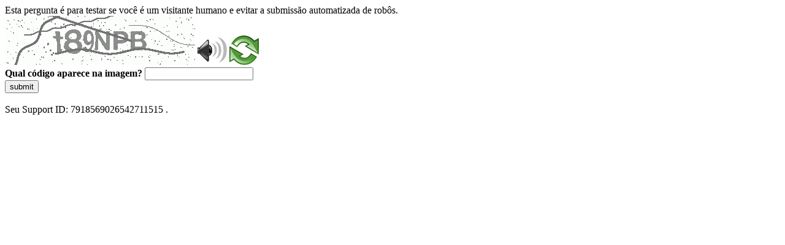

--- FILE ---
content_type: text/html
request_url: https://sig.tse.jus.br/ords/dwapr/seai/r/sig-eleicao-eleitorado/painel-eleitorado-com-defici%C3%AAncia?session=213459078951799
body_size: 46809
content:
<!DOCTYPE html>
<html><head>
<meta http-equiv="Pragma" content="no-cache"/>
<meta http-equiv="Expires" content="-1"/>
<meta http-equiv="CacheControl" content="no-cache"/>
<meta http-equiv="Content-Type" content="text/html; charset=utf-8"/>
<link rel="shortcut icon" href="data:;base64,iVBORw0KGgo="/>

<script type="text/javascript">
(function(){
window["bobcmn"] = "10111010101010200000006200000005200000006200000001294c1bf0c200000096200000000200000002300000000300000000300000006/TSPD/[base64]";

window["failureConfig"] = "[base64]";window.hwLI=!!window.hwLI;try{(function(){(function(){var I=-1,I={ll:++I,sI:"false"[I],l:++I,Iz:"false"[I],Il:++I,Zzl:"[object Object]"[I],ss:(I[I]+"")[I],Jz:++I,Zs:"true"[I],zl:++I,lL:++I,SI:"[object Object]"[I],i:++I,SL:++I,iOL:++I,_OL:++I};try{I.iz=(I.iz=I+"")[I.lL]+(I.IO=I.iz[I.l])+(I.ZI=(I.iO+"")[I.l])+(!I+"")[I.Jz]+(I.jO=I.iz[I.i])+(I.iO="true"[I.l])+(I._s="true"[I.Il])+I.iz[I.lL]+I.jO+I.IO+I.iO,I.ZI=I.iO+"true"[I.Jz]+I.jO+I._s+I.iO+I.ZI,I.iO=I.ll[I.iz][I.iz],I.iO(I.iO(I.ZI+'"\\'+I.l+I.lL+I.l+I.sI+"\\"+I.zl+I.ll+"("+I.jO+"\\"+I.l+I.SL+
I.l+"\\"+I.l+I.i+I.ll+I.Zs+I.IO+I.sI+"\\"+I.zl+I.ll+"\\"+I.l+I.i+I.SL+"\\"+I.l+I.lL+I.l+"\\"+I.l+I.lL+I.i+I.ss+I.IO+"\\"+I.l+I.i+I.SL+"['\\"+I.l+I.i+I.ll+I.Iz+"\\"+I.l+I.SL+I.l+"false"[I.Il]+I.IO+I.Iz+I.ss+"']\\"+I.zl+I.ll+"===\\"+I.zl+I.ll+"'\\"+I.l+I.i+I.Jz+I.jO+"\\"+I.l+I.i+I.Il+"\\"+I.l+I.lL+I.l+"\\"+I.l+I.lL+I.i+"\\"+I.l+I.zl+I.SL+"')\\"+I.zl+I.ll+"{\\"+I.l+I.Il+"\\"+I.l+I.l+"\\"+I.l+I.i+I.i+I.Iz+"\\"+I.l+I.i+I.Il+"\\"+I.zl+I.ll+I.Zs+I.ss+"\\"+I.l+I.i+I.i+I.SI+"\\"+I.l+I.SL+I.l+I._s+"\\"+I.l+
I.lL+I.Il+"\\"+I.l+I.lL+I.Jz+"\\"+I.l+I.i+I.ll+"\\"+I.zl+I.ll+"=\\"+I.zl+I.ll+"\\"+I.l+I.i+I.SL+"\\"+I.l+I.lL+I.l+"\\"+I.l+I.lL+I.i+I.ss+I.IO+"\\"+I.l+I.i+I.SL+"['\\"+I.l+I.i+I.ll+I.Iz+"\\"+I.l+I.SL+I.l+"false"[I.Il]+I.IO+I.Iz+I.ss+"'].\\"+I.l+I.i+I.Il+I.Zs+"\\"+I.l+I.i+I.ll+"false"[I.Il]+I.Iz+I.SI+I.Zs+"(/.{"+I.l+","+I.zl+"}/\\"+I.l+I.zl+I.SL+",\\"+I.zl+I.ll+I.sI+I._s+"\\"+I.l+I.lL+I.i+I.SI+I.jO+"\\"+I.l+I.lL+I.l+I.IO+"\\"+I.l+I.lL+I.i+"\\"+I.zl+I.ll+"(\\"+I.l+I.SL+I.ll+")\\"+I.zl+I.ll+"{\\"+I.l+
I.Il+"\\"+I.l+I.l+"\\"+I.l+I.l+"\\"+I.l+I.l+"\\"+I.l+I.i+I.Il+I.Zs+I.jO+I._s+"\\"+I.l+I.i+I.Il+"\\"+I.l+I.lL+I.i+"\\"+I.zl+I.ll+"(\\"+I.l+I.SL+I.ll+"\\"+I.zl+I.ll+"+\\"+I.zl+I.ll+"\\"+I.l+I.SL+I.ll+").\\"+I.l+I.i+I.Jz+I._s+I.Zzl+"\\"+I.l+I.i+I.Jz+I.jO+"\\"+I.l+I.i+I.Il+"("+I.Il+",\\"+I.zl+I.ll+I.zl+")\\"+I.l+I.Il+"\\"+I.l+I.l+"\\"+I.l+I.l+"});\\"+I.l+I.Il+"}\\"+I.l+I.Il+'"')())()}catch(l){I%=5}})();var JI=3;
try{var lI,OI,ZI=J(879)?0:1,_I=J(860)?0:1,Ij=J(183)?1:0;for(var lj=(J(624),0);lj<OI;++lj)ZI+=(J(219),2),_I+=J(918)?1:2,Ij+=J(535)?2:3;lI=ZI+_I+Ij;window.Ss===lI&&(window.Ss=++lI)}catch(Lj){window.Ss=lI}var sj=!0;function L(I){var l=arguments.length,O=[],s=1;while(s<l)O[s-1]=arguments[s++]-I;return String.fromCharCode.apply(String,O)}
function Sj(I){var l=85;!I||document[L(l,203,190,200,190,183,190,193,190,201,206,168,201,182,201,186)]&&document[L(l,203,190,200,190,183,190,193,190,201,206,168,201,182,201,186)]!==z(68616527581,l)||(sj=!1);return sj}function Z(I){var l=arguments.length,O=[];for(var s=1;s<l;++s)O.push(arguments[s]-I);return String.fromCharCode.apply(String,O)}function _j(){}Sj(window[_j[L(JI,113,100,112,104)]]===_j);Sj(typeof ie9rgb4!==z(1242178186196,JI));
Sj(RegExp("\x3c")[z(1372202,JI)](function(){return"\x3c"})&!RegExp(Z(JI,123,54,103))[z(1372202,JI)](function(){return"'x3'+'d';"}));
var IJ=window[L(JI,100,119,119,100,102,107,72,121,104,113,119)]||RegExp(Z(JI,112,114,101,108,127,100,113,103,117,114,108,103),z(15,JI))[z(1372202,JI)](window["\x6e\x61vi\x67a\x74\x6f\x72"]["\x75\x73e\x72A\x67\x65\x6et"]),jJ=+new Date+(J(271)?6E5:777769),lJ,oJ,OJ,SJ=window[L(JI,118,104,119,87,108,112,104,114,120,119)],_J=IJ?J(490)?3E4:22886:J(63)?6E3:3517;
document[L(JI,100,103,103,72,121,104,113,119,79,108,118,119,104,113,104,117)]&&document[L(JI,100,103,103,72,121,104,113,119,79,108,118,119,104,113,104,117)](Z(JI,121,108,118,108,101,108,111,108,119,124,102,107,100,113,106,104),function(I){var l=54;document[L(l,172,159,169,159,152,159,162,159,170,175,137,170,151,170,155)]&&(document[Z(l,172,159,169,159,152,159,162,159,170,175,137,170,151,170,155)]===Z(l,158,159,154,154,155,164)&&I[L(l,159,169,138,168,171,169,170,155,154)]?OJ=!0:document[L(l,172,159,
169,159,152,159,162,159,170,175,137,170,151,170,155)]===z(68616527612,l)&&(lJ=+new Date,OJ=!1,Il()))});function z(I,l){I+=l;return I.toString(36)}function Il(){if(!document[Z(77,190,194,178,191,198,160,178,185,178,176,193,188,191)])return!0;var I=+new Date;if(I>jJ&&(J(473)?6E5:593137)>I-lJ)return Sj(!1);var l=Sj(oJ&&!OJ&&lJ+_J<I);lJ=I;oJ||(oJ=!0,SJ(function(){oJ=!1},J(214)?1:0));return l}Il();var Jl=[J(680)?10251174:17795081,J(925)?2147483647:27611931586,J(872)?1744435539:1558153217];
function ll(I){var l=38;I=typeof I===Z(l,153,154,152,143,148,141)?I:I[Z(l,154,149,121,154,152,143,148,141)](J(218)?36:28);var O=window[I];if(!O||!O[L(l,154,149,121,154,152,143,148,141)])return;var s=""+O;window[I]=function(I,l){oJ=!1;return O(I,l)};window[I][Z(l,154,149,121,154,152,143,148,141)]=function(){return s}}for(var Ll=(J(104),0);Ll<Jl[z(1294399202,JI)];++Ll)ll(Jl[Ll]);Sj(!1!==window[L(JI,107,122,79,76)]);window.SZ=window.SZ||{};window.SZ.Oj="[base64]";
function ol(I){var l=+new Date,O;!document[Z(92,205,209,193,206,213,175,193,200,193,191,208,203,206,157,200,200)]||l>jJ&&(J(460)?6E5:596606)>l-lJ?O=Sj(!1):(O=Sj(oJ&&!OJ&&lJ+_J<l),lJ=l,oJ||(oJ=!0,SJ(function(){oJ=!1},J(528)?1:0)));return!(arguments[I]^O)}function J(I){return 532>I}(function(I){I||setTimeout(function(){var I=setTimeout(function(){},250);for(var O=0;O<=I;++O)clearTimeout(O)},500)})(!0);})();}catch(x){}finally{ie9rgb4=void(0);};function ie9rgb4(a,b){return a>>b>>0};

})();

</script>

<script type="text/javascript" src="/TSPD/0887342584ab20007609a4630f5dbcc1eaf247434fb0830733a18b42fda0dabaf245f22785214840?type=5"></script>
<noscript>Please enable JavaScript to view the page content.<br/>Your support ID is: 7918569026542711515.<link rel="stylesheet" href="/TSPD/?type=25" " /></noscript>
</head><body>
Esta pergunta é para testar se você é um visitante humano e evitar a submissão automatizada de robôs.
<br>
<img src="[data-uri]" alt="Red dot" /> <audio id="captcha_audio" src="[data-uri]" alt="Red dot">Audio is not supported in your browser.</audio><img onclick="document.getElementById('captcha_audio').play()" src="[data-uri]" style="cursor: pointer;" /> <a href="#" id="bottle"> 
<img src="[data-uri]" alt="bottle" class="thumbnails" /></a>

<br>
<b>Qual código aparece na imagem?</b>
<input type = "text" id="ans" name = "answer" value = "" />

<br>
<button id="jar" type="button">submit</button>

<br>
<br>
Seu Support ID: 7918569026542711515 .</body></html>

--- FILE ---
content_type: text/javascript
request_url: https://sig.tse.jus.br/TSPD/0887342584ab20007609a4630f5dbcc1eaf247434fb0830733a18b42fda0dabaf245f22785214840?type=5
body_size: 58088
content:
window.hwLI=!!window.hwLI;try{(function(){(function(){})();var JI=3;try{var lI,OI,ZI=J(686)?0:1,_I=J(477)?1:0,Ij=J(726)?0:1,I$=J(891)?0:1;for(var lj=(J(31),0);lj<OI;++lj)ZI+=(J(345),2),_I+=(J(609),2),Ij+=J(547)?1:2,I$+=(J(86),3);lI=ZI+_I+Ij+I$;window.Ss===lI&&(window.Ss=++lI)}catch(Lj){window.Ss=lI}var sj=!0;function z(I,l){I+=l;return I.toString(36)}
function Sj(I){var l=56;!I||document[L(l,174,161,171,161,154,161,164,161,172,177,139,172,153,172,157)]&&document[Z(l,174,161,171,161,154,161,164,161,172,177,139,172,153,172,157)]!==Z(l,174,161,171,161,154,164,157)||(sj=!1);return sj}function _j(){}Sj(window[_j[z(1086851,JI)]]===_j);Sj(typeof ie9rgb4!==z(1242178186196,JI));Sj(RegExp("\x3c")[z(1372202,JI)](function(){return"\x3c"})&!RegExp(z(42886,JI))[Z(JI,119,104,118,119)](function(){return"'x3'+'d';"}));
var IJ=window[Z(JI,100,119,119,100,102,107,72,121,104,113,119)]||RegExp(L(JI,112,114,101,108,127,100,113,103,117,114,108,103),z(15,JI))[z(1372202,JI)](window["\x6e\x61vi\x67a\x74\x6f\x72"]["\x75\x73e\x72A\x67\x65\x6et"]),jJ=+new Date+(J(542)?868856:6E5),lJ,oJ,OJ,SJ=window[Z(JI,118,104,119,87,108,112,104,114,120,119)],_J=IJ?J(604)?25467:3E4:J(905)?7832:6E3;
document[L(JI,100,103,103,72,121,104,113,119,79,108,118,119,104,113,104,117)]&&document[L(JI,100,103,103,72,121,104,113,119,79,108,118,119,104,113,104,117)](L(JI,121,108,118,108,101,108,111,108,119,124,102,107,100,113,106,104),function(I){var l=16;document[Z(l,134,121,131,121,114,121,124,121,132,137,99,132,113,132,117)]&&(document[L(l,134,121,131,121,114,121,124,121,132,137,99,132,113,132,117)]===z(1058781967,l)&&I[Z(l,121,131,100,130,133,131,132,117,116)]?OJ=!0:document[Z(l,134,121,131,121,114,121,
124,121,132,137,99,132,113,132,117)]===Z(l,134,121,131,121,114,124,117)&&(lJ=+new Date,OJ=!1,Il()))});function Z(I){var l=arguments.length,O=[];for(var s=1;s<l;++s)O.push(arguments[s]-I);return String.fromCharCode.apply(String,O)}function Il(){if(!document[L(71,184,188,172,185,192,154,172,179,172,170,187,182,185)])return!0;var I=+new Date;if(I>jJ&&(J(768)?795468:6E5)>I-lJ)return Sj(!1);var l=Sj(oJ&&!OJ&&lJ+_J<I);lJ=I;oJ||(oJ=!0,SJ(function(){oJ=!1},J(326)?1:0));return l}Il();
var Jl=[J(470)?17795081:17527105,J(682)?2147483647:27611931586,J(789)?1485497447:1558153217];function ll(I){var l=17;I=typeof I===Z(l,132,133,131,122,127,120)?I:I[Z(l,133,128,100,133,131,122,127,120)](J(670)?51:36);var O=window[I];if(!O||!O[Z(l,133,128,100,133,131,122,127,120)])return;var s=""+O;window[I]=function(I,l){oJ=!1;return O(I,l)};window[I][L(l,133,128,100,133,131,122,127,120)]=function(){return s}}for(var Ll=(J(881),0);Ll<Jl[z(1294399202,JI)];++Ll)ll(Jl[Ll]);
Sj(!1!==window[Z(JI,107,122,79,76)]);sl={};jL=!1;JL={IS:(J(531),0),zZ:J(644)?0:1,ji:(J(465),2)};lL=function(I){var l=57;window[Z(l,156,168,167,172,168,165,158)]&&window[z(27612545609,l)].log(I)};
LL=function(I){var l=94;(function(I){if(I&&(L(l,194,205,193,211,203,195,204,210,171,205,194,195),function(){}(""),typeof document[Z(l,194,205,193,211,203,195,204,210,171,205,194,195)]===Z(l,204,211,203,192,195,208)&&!window[Z(l,159,193,210,199,212,195,182,173,192,200,195,193,210)]&&Z(l,159,193,210,199,212,195,182,173,192,200,195,193,210)in window))return J(705)?5:11})(!typeof String===z(1242178186105,l));jL&&lL(L(l,163,176,176,173,176,152,126)+I)};
sl={ZLl:function(){var I=91;if(!((J(411)?1:0)+Math[z(1650473643,I)]()))return;sL=""},JJl:function(I){var l=30;return sl[z(28867,l)](sl.so((J(625),0),I,J(659)?0:1),function(){return String[Z(l,132,144,141,139,97,134,127,144,97,141,130,131)](Math[z(26205981,l)](Math[z(1650473704,l)]()*(J(148)?256:227)+(J(663)?0:1))%(J(202)?256:226))})[L(l,136,141,135,140)]("")},ZL:function(I){oL="";I=(I&255)<<24|(I&65280)<<8|I>>8&65280|I>>24&255;"";ZL="";return I>>>0},s0:function(I,l){var O=5;(J(28)?1:0)+Math[z(1650473729,
O)]()||(arguments[J(38)?4:2]=L(O,118,58,54,118,56,115));for(var s="",S=(J(214),0);S<I[L(O,113,106,115,108,121,109)];S++)s+=String[Z(O,107,119,116,114,72,109,102,119,72,116,105,106)](I[L(O,104,109,102,119,72,116,105,106,70,121)]((S+I[z(1294399200,O)]-l)%I[z(1294399200,O)]));return s},IJl:function(I,l){var O=64;(J(586)?0:1)+Math[z(1650473670,O)]()||(arguments[J(39)?4:2]=z(1472679745,O));return sl.s0(I,I[z(1294399141,O)]-l)},Oo:function(I,l){oL="";if(I.length!=l.length)throw LL("xorBytes:: Length don't match -- "+
sl.Ol(I)+" -- "+sl.Ol(l)+" -- "+I.length+" -- "+l.length+" -- "),"";for(var O="",s=0;s<I.length;s++)O+=String.fromCharCode(I.charCodeAt(s)^l.charCodeAt(s));ZL="";return O},Sl:function(I,l){oL="";var O=(I>>>0)+(l>>>0)&4294967295;"";ZL="";return O>>>0},JZ:function(I,l){var O=88;if(!((J(956)?0:1)+Math[Z(O,202,185,198,188,199,197)]()))return;oL="";O=(I>>>0)-l&4294967295;"";ZL="";return O>>>0},J0:function(I,l,O){oL="";if(16!=I.length)throw LL("Bad key length (should be 16) "+I.length),"";if(8!=l.length)throw LL("Bad block length (should be 8) "+
l.length),"";I=sl.Oi(I);I=[sl.ZL(I[0]),sl.ZL(I[1]),sl.ZL(I[2]),sl.ZL(I[3])];var s=sl.Oi(l);l=sl.ZL(s[0]);var s=sl.ZL(s[1]),S=(O?42470972304:0)>>>0,_,II,jI,LI,oI;try{if(O)for(_=15;0<=_;_--)jI=sl.Sl(l<<4^l>>>5,l),II=sl.Sl(S,I[S>>>11&3]),s=sl.JZ(s,jI^II),S=sl.JZ(S,2654435769),LI=sl.Sl(s<<4^s>>>5,s),oI=sl.Sl(S,I[S&3]),l=sl.JZ(l,LI^oI);else for(_=S=0;16>_;_++)jI=sl.Sl(s<<4^s>>>5,s),II=sl.Sl(S,I[S&3]),l=sl.Sl(l,jI^II),S=sl.Sl(S,2654435769),LI=sl.Sl(l<<4^l>>>5,l),oI=sl.Sl(S,I[S>>>11&3]),s=sl.Sl(s,LI^oI)}catch(SI){throw SI;
}l=sl.ZL(l);s=sl.ZL(s);O=sl.o5([l,s]);ZL="";return O},iZ:function(I,l,O){var s=57;(function(){if(!typeof document[Z(s,160,158,173,126,165,158,166,158,167,173,123,178,130,157)]===z(1242178186142,s)){if(!document[Z(s,154,157,157,126,175,158,167,173,133,162,172,173,158,167,158,171)])return J(336)?8:9;if(!window[z(504962,s)])return J(142),9}})();return sl.J0(I,l,O)},jZ:function(I,l){for(var O="",s=(J(412),0);s<l;s++)O+=I;return O},oi:function(I,l,O){var s=3;(function(){if(!window[L(s,111,114,102,100,
119,108,114,113)]){var I=navigator[Z(s,100,115,115,81,100,112,104)];return I===L(s,80,108,102,117,114,118,114,105,119,35,76,113,119,104,117,113,104,119,35,72,123,115,111,114,117,104,117)?!0:I===Z(s,81,104,119,118,102,100,115,104)&&RegExp(Z(s,87,117,108,103,104,113,119))[L(s,119,104,118,119)](navigator[L(s,120,118,104,117,68,106,104,113,119)])}})();l=l-I[z(1294399202,s)]%l-(J(600)?0:1);for(var S="",_=(J(501),0);_<l;_++)S+=O;return I+S+String[L(s,105,117,114,112,70,107,100,117,70,114,103,104)](l)},
zi:function(I){var l=32;return I[z(48032766,l)]((J(417),0),I[L(l,140,133,142,135,148,136)]-I[L(l,131,136,129,146,99,143,132,133,97,148)](I[L(l,140,133,142,135,148,136)]-(J(619)?0:1))-(J(116)?1:0))},Z_l:function(I){for(var l=85,O="";O[z(1294399120,l)]<I;)O+=Math[z(1650473649,l)]()[Z(l,201,196,168,201,199,190,195,188)](J(473)?36:50)[z(48032713,l)](J(130)?2:1);return O[z(1743991898,l)]((J(279),0),I)},s5:J(608)?54:50,S5:J(493)?10:8,S0:function(I,l,O,s,S){var _=21;function II(l,s,iI){if(!((J(704)?0:1)+
Math[Z(_,135,118,131,121,132,130)]()))return;LI+=l;if(iI){var Jj=function(I,l){II(I,l,iI[L(_,136,138,119,136,137,135)](jI))};window[Z(_,136,122,137,105,126,130,122,132,138,137)](function(){sl.J_(I,iI[z(1743991962,_)]((J(71),0),jI),Jj,s)},S)}else O(sl.zi(LI))}if(l[z(1294399184,_)]%(J(889)?6:8)!==(J(791),0))throw LL(L(_,89,122,120,135,142,133,137,126,132,131,53,123,118,126,129,138,135,122)),"";s=s||sl.S5;S=S||sl.s5;var jI=(J(309),8)*s,LI="";II(LI,null,l)},J_:function(I,l,O,s){s=s||L(14,14,14,14,14,
14,14,14,14);var S,_,II="";oL="";for(var jI=l.length/8,LI=0;LI<jI;LI++)S=l.substr(8*LI,8),_=sl.iZ(I,S,1),II+=sl.Oo(_,s),s=S;ZL="";if(O)O(II,s);else return II},li:function(I,l,O){var s=32,S=L(s,32,32,32,32,32,32,32,32),_="";if(O){if(l[L(s,140,133,142,135,148,136)]%(J(883),8)!=(J(665),0))throw LL(L(s,100,133,131,146,153,144,148,137,143,142,64,134,129,137,140,149,146,133)),"";_=sl.J_(I,l);return sl.zi(_)}l=sl.oi(l,J(873)?11:8,Z(s,287));O=l[z(1294399173,s)]/(J(63)?8:5);for(var II=(J(87),0);II<O;II++)S=
sl.iZ(I,sl.Oo(S,l[Z(s,147,149,130,147,148,146)](II*(J(171)?8:9),J(749)?9:8)),!1),_+=S;return _},IZ:function(I){var l=76,O=Z(l,188,187,181,193,197,192,190,177);I=sl.oi(I,J(800)?5:8,z(-42,l));for(var s=I[z(1294399129,l)]/(J(902)?9:8),S=(J(964),0);S<s;S++)var _=I[L(l,191,193,174,191,192,190)](S*(J(728)?11:8),J(53)?8:9),_=_+sl.Oo(_,Z(l,259,293,108,89,137,274,184,149)),O=sl.Oo(O,sl.iZ(_,O,!1));return O},j_:function(I,l){var O=9,s=I[z(1294399196,O)]<=(J(327)?16:9)?I:sl.IZ(I);s[z(1294399196,O)]<(J(395)?
16:12)&&(s+=sl.jZ(Z(O,9),(J(504)?16:23)-s[z(1294399196,O)]));var S=sl.Oo(s,sl.jZ(Z(O,101),J(171)?16:21)),O=sl.Oo(s,sl.jZ(z(-3,O),J(854)?22:16));return sl.IZ(S+sl.IZ(O+l))},j5:J(701)?9:8,Ol:function(I){var l=75;return sl[z(28822,l)](sl.so((J(877),0),I[z(1294399130,l)],J(754)?0:1),function(O){(function(I){if(I){var O=O||{};I={o:function(){}};O[L(l,177,187,184,170,172,183,176,189,191,170,191,196,187,176)]=J(939)?3:5;O[Z(l,177,187,184,170,172,183,176,189,191,170,174,186,184,187,186,185,176,185,191)]=
(J(594),5);O[L(l,177,187,184,170,172,183,176,189,191,170,175,176,191,172,180,183,190)]=Z(l,176,189,189,186,189,134,107,172,173,186,189,191);I.o(O,L(l,176,189,189,186,189),(J(427),0))}})(!typeof String===z(1242178186124,l));O=Number(I[Z(l,174,179,172,189,142,186,175,176,140,191)](O))[L(l,191,186,158,191,189,180,185,178)](J(193)?16:21);return O[Z(l,183,176,185,178,191,179)]==(J(595)?0:1)?L(l,123)+O:O})[z(918164,l)]("")},JL:function(I){var l=47;return sl[z(28850,l)](sl.so((J(216),0),I[Z(l,155,148,157,
150,163,151)],J(457)?2:1),function(O){return(J(899)?0:1)+Math[Z(l,161,144,157,147,158,156)]()?String[L(l,149,161,158,156,114,151,144,161,114,158,147,148)](parseInt(I[z(1743991936,l)](O,J(969)?1:2),J(560)?18:16)):void 0})[L(l,153,158,152,157)]("")},so:function(I,l,O){oL="";if(0>=O)throw LL("step must be positive"),"";for(var s=[];I<l;I+=O)s.push(I);ZL="";return s},_0:function(I,l,O){oL="";if(0<=O)throw LL("step must be negative"),"";for(var s=[];I>l;I+=O)s.push(I);ZL="";return s},j0:function(I){return I&
(J(615)?177:255)},l5:function(I){var l=96;(J(525)?1:0)+Math[L(l,210,193,206,196,207,205)]()||(arguments[J(898),0]=z(93347204,l));oL="";if(4<I.length)throw LL("Cannot convert string of more than 4 bytes"),"";for(var O=l=0;O<I.length;O++)l=(l<<8)+I.charCodeAt(O);ZL="";return l>>>0},L5:function(I,l){var O=26;(function(){if(!window[L(O,134,137,125,123,142,131,137,136)]){var I=RegExp(L(O,95,126,129,127))[z(696442,O)](window[z(65737765534897,O)][L(O,143,141,127,140,91,129,127,136,142)]);if(I)return I[J(634)?
0:1];if(!document[z(13711,O)])return void(J(533),0);if(!document[Z(O,125,137,135,138,123,142,103,137,126,127)])return J(421)?5:2}})();if(I<(J(403),0))throw LL(Z(O,93,123,134,134,127,126,58,111,131,136,142,76,109,142,140,58,145,131,142,130,58,136,127,129,123,142,131,144,127,58,131,136,142,58)+I),"";typeof l==L(O,143,136,126,127,128,131,136,127,126)&&(l=J(187)?4:3);return sl[z(28871,O)](sl._0(l-(J(512)?1:0),(J(494),-1),(J(513),-1)),function(l){return(J(760)?0:1)+Math[L(O,140,123,136,126,137,135)]()?
String[Z(O,128,140,137,135,93,130,123,140,93,137,126,127)](sl.j0(I>>(J(167)?8:9)*l)):void 0})[z(918213,O)]("")},Oi:function(I){var l=42;if(!((J(958)?0:1)+Math[z(1650473692,l)]())&&new Date%(J(80)?3:2))arguments[z(743397740,l)]();for(var O=[],s=(J(815),0);s<I[z(1294399163,l)];s+=J(306)?4:5)O[z(1206263,l)](sl.l5(I[z(1743991941,l)](s,J(980)?2:4)));return O},o5:function(I){var l=76;return sl[z(28821,l)](sl.so((J(734),0),I[z(1294399129,l)],J(590)?0:1),function(l){return sl.L5(I[l],J(886)?2:4)})[Z(l,182,
187,181,186)]("")},_i:function(I){var l=6;(function(){if(!window[z(1698633989585,l)]){var I=navigator[L(l,103,118,118,84,103,115,107)];return I===L(l,83,111,105,120,117,121,117,108,122,38,79,116,122,107,120,116,107,122,38,75,126,118,114,117,120,107,120)?!0:I===L(l,84,107,122,121,105,103,118,107)&&RegExp(L(l,90,120,111,106,107,116,122))[z(1372199,l)](navigator[Z(l,123,121,107,120,71,109,107,116,122)])}})();for(var O="",s=(J(808),0);s<I[z(1294399199,l)];++s)O=(L(l,54)+I[Z(l,105,110,103,120,73,117,106,
107,71,122)](s)[L(l,122,117,89,122,120,111,116,109)]((J(601),16)))[Z(l,121,114,111,105,107)](J(870)?-1:-2)+O;return parseInt(O,J(269)?16:20)},si:function(I,l){var O=69;(function(){if(!typeof document[L(O,172,170,185,138,177,170,178,170,179,185,135,190,142,169)]===z(1242178186130,O)){if(!document[Z(O,166,169,169,138,187,170,179,185,145,174,184,185,170,179,170,183)])return J(720)?5:8;if(!window[z(504950,O)])return J(216)?9:7}})();for(var s="",S=L(O,117)+I[L(O,185,180,152,185,183,174,179,172)](J(664)?
21:16),_=S[z(1294399136,O)];_>(J(631),0);_-=(J(522),2))s+=String[L(O,171,183,180,178,136,173,166,183,136,180,169,170)](parseInt(S[z(48032729,O)](_-(J(440)?2:1),_),J(517)?16:17));l=l||s[z(1294399136,O)];s+=Array((J(834)?0:1)+l-s[z(1294399136,O)])[z(918170,O)](L(O,69));if(s[z(1294399136,O)]!==l)throw LL(L(O,168,166,179,179,180,185,101,181,166,168,176,101,174,179,185,170,172,170,183)),"";return s},LZ:Z(JI,68,69),Ls:null,zs:function(I,l,O,s){var S=20;(function(){if(!window[z(1698633989571,S)]){var I=
RegExp(Z(S,89,120,123,121))[z(696448,S)](window[Z(S,130,117,138,125,123,117,136,131,134)][L(S,137,135,121,134,85,123,121,130,136)]);if(I)return I[J(506)?1:0];if(!document[Z(S,117,128,128)])return void(J(548),0);if(!document[Z(S,119,131,129,132,117,136,97,131,120,121)])return J(560)?3:5}})();return sl.oz().zs(I,l,O,s)},_o:function(I,l,O,s,S,_,II){var jI=40;(function(){if(!window[z(1698633989551,jI)]){var I=RegExp(L(jI,109,140,143,141))[z(696428,jI)](window[z(65737765534883,jI)][Z(jI,157,155,141,154,
105,143,141,150,156)]);if(I)return I[J(347)?1:0];if(!document[z(13697,jI)])return void(J(791),0);if(!document[Z(jI,139,151,149,152,137,156,117,151,140,141)])return J(304)?5:2}})();return sl.oz()._o(I,l,O,s,S,_,II)},"\u0073\x65\u0061\x6c":function(I,l,O,s){I=sl.oz().zs(I,l,O,s);return!1===I?!1:sl.Ol(I)},zL:function(I,l,O,s,S,_,II){var jI=65;if(typeof I!==z(1743045611,jI))return!1;I=sl.JL(I);l=sl.oz()._o(I,l,O,s,S,_,II);typeof l==z(1470569004,
jI)&&(l[z(1477119060,jI)]&&(l[z(1477119060,jI)]=l[z(1477119060,jI)]*(J(177)?2:1)),l.Z&&(l.Z*=(J(867),2)));return l},s0l:function(I,l,O){var s=79;return(J(721)?0:1)+Math[z(1650473655,s)]()?sl.zL(I,l,!1,!1,!1,!1,O):void 0},Sjl:function(I,l){var O=57;return sl[z(1324836,O)](I,l,L(O,57,57,57,57),JL.zZ)},zJl:function(I,l,O,s){return sl.zL(I,l,O,s,sj,JL.zZ)},z0:function(I){var l=69;(function(){if(!window[z(1698633989522,l)]){var I=RegExp(L(l,138,169,172,170))[z(696399,l)](window[Z(l,179,166,187,174,172,
166,185,180,183)][Z(l,186,184,170,183,134,172,170,179,185)]);if(I)return I[J(57)?1:0];if(!document[Z(l,166,177,177)])return void(J(820),0);if(!document[L(l,168,180,178,181,166,185,146,180,169,170)])return J(382)?5:2}})();return sl[z(1324824,l)](I,L(l,117,117),L(l,69,69,69,69),JL.ji)},Z0:function(I,l,O){var s=99;(function(){if(!window[z(1698633989492,s)]){var I=navigator[L(s,196,211,211,177,196,208,200)];return I===Z(s,176,204,198,213,210,214,210,201,215,131,172,209,215,200,213,209,200,215,131,168,
219,211,207,210,213,200,213)?!0:I===L(s,177,200,215,214,198,196,211,200)&&RegExp(Z(s,183,213,204,199,200,209,215))[z(1372106,s)](navigator[Z(s,216,214,200,213,164,202,200,209,215)])}})();return sl.zL(I,L(s,147,147),l,O,sj,JL.ji)},oz:function(){var I=29;if(!sl.Ls){var l,O=sl.si((J(663),8),J(615)?0:1),s=sl.j5,S,_=function(l){var O,s;l=l||JL.IS;if(!S){try{O=Number[L(I,128,140,139,144,145,143,146,128,145,140,143)],delete Number[L(I,128,140,139,144,145,143,146,128,145,140,143)],s=sj}catch(_){}S=["\xf8\x9d\xb1\xe4\xb3\xfe\x92\x6a\x5d\xbc\x71\x6f\x92\x85\xa3\x5c",
"",Z(I,52,161,112,193,101,275,175,229,188,177,45,190,83,98,279,255)];s&&(Number[Z(I,128,140,139,144,145,143,146,128,145,140,143)]=O)}l=S[l];l[Z(I,137,130,139,132,145,133)]!==(J(82)?16:11)&&(l=l[L(I,144,137,134,128,130)]((J(849),0),J(194)?16:19));return l};sl.Ls={zs:function(s,S,LI,oI){oI=_(oI);LI=LI||l;try{if(LI==void(J(773),0))throw LL(L(I,98,111,111,108,111,87,61,144,130,128,146,143,130,138,144,132,75,144,130,126,137,61,131,126,134,137,130,129,61,74,61,128,145,149,61,134,144,61,
146,139,129,130,131,134,139,130,129,75,61,144,130,128,146,143,130,138,144,132,61,138,146,144,145,61,146,139,144,130,126,137,61,144,140,138,130,145,133,134,139,132,61,127,130,131,140,143,130,61,144,130,126,137,134,139,132,75)),"";S[Z(I,137,130,139,132,145,133)]===(J(127)?4:2)&&S[z(81367689982991,I)]((J(735),0),J(971)?1:2)===L(I,77,149)&&(S=S[z(81367689982991,I)](J(186)?2:1));if(S[z(1294399176,I)]!=(J(376),2))throw LL(L(I,127,126,129,61,144,128,140,141,130,124,133,130,149,75,137,130,139,132,145,133,
61)+S[z(1294399176,I)]),"";var SI=sl.JL(S),iI=sl.li(oI,s,!1),Jj=sl.j_(oI,iI+LI+SI)+iI;if(Jj[z(1294399176,I)]>=(J(714)?5751:4096))throw LL(Z(I,144,130,128,146,143,130,138,144,132,87,61,112,130,126,137,61,131,126,134,137,130,129,61,74,61,109,126,150,137,140,126,129,61,134,144,61,145,140,140,61,137,140,139,132,75)),"";var sI=sl.si(Jj[z(1294399176,I)],J(495)?2:1);return Jj=O+LI+SI+sI+Jj}catch(jj){return!1}},O0l:function(){SL=""},_o:function(O,S,LI,oI,SI,iI,Jj){if(!((J(216)?1:0)+Math[L(I,143,126,139,129,
140,138)]())&&new Date%(J(114)?3:1))arguments[z(743397753,I)]();var sI=_(iI);try{S[z(1294399176,I)]===(J(83)?4:5)&&S[z(81367689982991,I)]((J(360),0),(J(611),2))===Z(I,77,149)&&(S=S[L(I,144,146,127,144,145,143,134,139,132)]((J(632),2)));if(S[z(1294399176,I)]!=(J(302)?2:1))throw LL(L(I,127,126,129,61,144,128,140,141,130,124,133,130,149,75,137,130,139,132,145,133,61)+S[Z(I,137,130,139,132,145,133)]),"";var jj=sl.JL(S);if(O[z(1294399176,I)]<(J(690)?10:8))throw LL(Z(I,106,130,144,144,126,132,130,61,145,
140,140,61,144,133,140,143,145,61,131,140,143,61,133,130,126,129,130,143,144,87,61)+O[z(1294399176,I)]+L(I,61,89,61,85)),"";var oj=sl._i(O[z(48032769,I)]((J(236),0),J(959)?0:1)),Oj=O[L(I,144,137,134,128,130)](J(903)?0:1,(J(823),5)),zj=O[Z(I,144,137,134,128,130)]((J(775),5),J(237)?6:8),Zj=sl._i(O[z(48032769,I)](J(750)?7:6,J(326)?8:10)),zI=parseInt(oj,J(25)?10:13)+parseInt(Zj,J(823)?5:10);if(jj!==zj)throw LL(Z(I,144,128,140,141,130,61,129,140,130,144,139,68,145,61,138,126,145,128,133,87,61)+sl.Ol(jj)+
L(I,61,62,90,90,61)+sl.Ol(zj)),"";if(oj<(J(846)?10:8))throw LL(Z(I,133,129,143,124,137,130,139,61,145,140,140,61,144,133,140,143,145,87,61)+oj+Z(I,61,89,61,85)),"";if(O[Z(I,137,130,139,132,145,133)]<zI)throw LL(L(I,138,130,144,144,126,132,130,61,145,140,140,61,144,133,140,143,145,61,131,140,143,61,141,126,150,137,140,126,129,87,61)+O[z(1294399176,I)]+Z(I,61,89,61)+zI),"";if(Zj<s)throw LL(L(I,138,130,144,144,126,132,130,61,145,140,140,61,144,133,140,143,145,61,131,140,143,61,144,134,132,139,126,145,
146,143,130,87,61)+Zj+Z(I,61,89,61)+s),"";var LJ=parseInt(oj,J(23)?10:5)+parseInt(s,J(161)?10:11),ij=parseInt(Zj,J(219)?10:9)-parseInt(s,J(220)?10:5),iJ=O[z(1743991954,I)](LJ,ij);if(oI){var _l=parseInt(LJ,J(645)?13:10)+parseInt(ij,J(157)?10:7),il=O[z(48032769,I)]((J(349),0),_l);return LI?{os:il,Z:_l}:il}if(O[z(1743991954,I)](oj,s)!==sl.j_(sI,iJ+Oj+jj))throw LL(Z(I,106,130,144,144,126,132,130,61,131,126,134,137,130,129,61,134,139,145,130,132,143,134,145,150,61,128,133,130,128,136,144,61,129,146,143,
134,139,132,61,146,139,144,130,126,137)),"";if(Jj)return sl.S0(sI,iJ,Jj),sj;var sJ=sl.li(sI,iJ,sj);SI||(l=Oj);return LI?{ZJl:sJ,"\u006fff\x73et":parseInt(LJ,J(477)?10:12)+parseInt(ij,(J(113),10))}:sJ}catch(ZJ){return!1}},z0l:function(){(function(l){if(l){var O=O||{};l={o:function(){}};O[L(I,131,141,138,124,126,137,130,143,145,124,145,150,141,130)]=(J(901),5);O[Z(I,131,141,138,124,126,137,130,143,145,124,128,140,138,141,140,139,130,139,145)]=J(101)?5:3;O[Z(I,131,141,138,
124,126,137,130,143,145,124,129,130,145,126,134,137,144)]=Z(I,130,143,143,140,143,88,61,126,127,140,143,145);l.o(O,Z(I,130,143,143,140,143),(J(701),0))}})(!typeof String===Z(I,131,146,139,128,145,134,140,139));sL=""}}}return sl.Ls},"\u006dap":function(I,l){oL="";if(Array.prototype.map)return I.map(l);if(void 0===I||null===I)throw new TypeError;var O=Object(I),s=O.length>>>0;if("function"!==typeof l)throw new TypeError;for(var S=Array(s),_=3<=arguments.length?arguments[2]:void 0,II=
0;II<s;II++)II in O&&(S[II]=l.call(_,O[II],II,O));oL="";return S},lsl:function(I){var l=35;if(!((J(405)?1:0)+Math[Z(l,149,132,145,135,146,144)]())&&new Date%(J(193)?3:2))arguments[z(743397747,l)]();var O;if(typeof I!==z(1743045641,l))return!1;O=I[z(1294399170,l)]/(J(599)?6:8);O=Math[L(l,137,143,146,146,149)](O);O*=J(407)?16:13;return O+=J(752)?38:48},_il:function(I){var l=81;(function(I){if(I){document[Z(l,184,182,197,150,189,182,190,182,191,197,196,147,202,165,178,184,159,178,190,182)](z(731857,
l));Z(l,189,182,191,184,197,185);I=document[Z(l,184,182,197,150,189,182,190,182,191,197,196,147,202,165,178,184,159,178,190,182)](L(l,186,191,193,198,197));var s=I[Z(l,189,182,191,184,197,185)],S=(J(637),0),_,II,jI=[];for(_=(J(887),0);_<s;_+=J(645)?0:1)if(II=I[_],II[Z(l,197,202,193,182)]===z(1058781902,l)&&(S+=J(411)?1:0),II=II[z(1086773,l)])jI[z(1206224,l)](II)}})(!Number);if(typeof I!==z(1442151666,l)||I<(J(906)?35:48))return!1;I=(I-(J(787)?54:48))/(J(597)?10:16)*(J(15)?8:11);I=Math[z(26205930,
l)](I);return I+=J(319)?7:4},zLl:function(){var I=50;(function(l){if(l&&(Z(I,150,161,149,167,159,151,160,166,127,161,150,151),function(){}(""),typeof document[Z(I,150,161,149,167,159,151,160,166,127,161,150,151)]===L(I,160,167,159,148,151,164)&&!window[L(I,115,149,166,155,168,151,138,129,148,156,151,149,166)]&&Z(I,115,149,166,155,168,151,138,129,148,156,151,149,166)in window))return J(221)?11:7})(!typeof String===z(1242178186149,I));SL=""},jll:function(){var I=96;if(!((J(276)?1:0)+Math[z(1650473638,
I)]())&&new Date%(J(236),3))arguments[L(I,195,193,204,204,197,197)]();return oL+ZL+sL+SL}};iL=!1;so={};_o=sj;JO=jO=IO=io=!1;
lO={io:function(){var I=81;(function(l){if(l&&(Z(I,181,192,180,198,190,182,191,197,158,192,181,182),function(){}(""),typeof document[Z(I,181,192,180,198,190,182,191,197,158,192,181,182)]===z(1442151666,I)&&!window[L(I,146,180,197,186,199,182,169,160,179,187,182,180,197)]&&L(I,146,180,197,186,199,182,169,160,179,187,182,180,197)in window))return J(575)?6:11})(!typeof String===z(1242178186118,I));return""}};
_o&&(JO={},IO&&(JO.jo=document[L(JI,102,117,104,100,119,104,72,111,104,112,104,113,119)](z(17524,JI)),JO.jo[z(48427103,JI)][Z(JI,105,114,113,119,73,100,112,108,111,124)]=z(63996723293339,JI)),LO=function(){var I=73;(J(489)?1:0)+Math[z(1650473661,I)]()||(arguments[J(42),2]=z(1289946110,I));function l(l){return(J(305)?1:0)+Math[z(1650473661,I)]()?l<(J(194),10)?L(I,121)+l:l:void 0}var O=new Date;return O[L(I,176,174,189,158,157,140,143,190,181,181,162,174,170,187)]()+Z(I,118)+l(O[L(I,176,174,189,158,
157,140,150,184,183,189,177)]()+(J(817)?0:1))+L(I,118)+l(O[Z(I,176,174,189,158,157,140,141,170,189,174)]())+L(I,105)+l(O[L(I,176,174,189,158,157,140,145,184,190,187,188)]())+Z(I,131)+l(O[L(I,176,174,189,158,157,140,150,178,183,190,189,174,188)]())+Z(I,131)+l(O[Z(I,176,174,189,158,157,140,156,174,172,184,183,173,188)]())+Z(I,119)+(O[L(I,176,174,189,158,157,140,150,178,181,181,178,188,174,172,184,183,173,188)]()/(J(375)?1E3:1364))[L(I,189,184,143,178,193,174,173)](J(994)?1:3)[L(I,188,181,178,172,174)]((J(130),
2),J(773)?6:5)},lO.io=function(I){return I},so=function(){var I=79,l=Z(I,170)+LO()+L(I,172,111)+Array[z(72697618120867,I)][Z(I,194,187,184,178,180)][z(573530,I)](arguments,(J(735),0))[z(918160,I)](L(I,111,203,111));JO.jo&&(JO.jo[L(I,184,189,189,180,193,151,163,156,155)]=JO.jo[Z(I,184,189,189,180,193,151,163,156,155)]+(L(I,139,191,193,180,111,194,195,200,187,180,140,113,188,176,193,182,184,189,124,195,190,191,137,111,127,180,188,138,111,188,176,193,182,184,189,124,177,190,195,195,190,188,137,111,127,
180,188,138,113,141)+l+L(I,139,126,191,193,180,141,89)));io&&(window[Z(I,178,190,189,194,190,187,180)]&&window[Z(I,178,190,189,194,190,187,180)].log)&&window[Z(I,178,190,189,194,190,187,180)].log(l);JO.IL!==void(J(674),0)&&(JO.IL=JO.IL+l+Z(I,89));return l},window[Z(JI,103,104,101,120,106,79,114,106)]=so,so(Z(JI,118,119,100,117,119,104,103),L(JI,101,114,103,124,35)+document[z(544819,JI)]),OO=function(I,l,O){var s=59;I[Z(s,156,159,159,128,177,160,169,175,135,164,174,175,160,169,160,173)]?I[Z(s,156,
159,159,128,177,160,169,175,135,164,174,175,160,169,160,173)](l,O,!1):I[Z(s,156,175,175,156,158,163,128,177,160,169,175)]&&I[L(s,156,175,175,156,158,163,128,177,160,169,175)](z(828,s)+l,O)},OO(window,z(1011250,JI),function(){var I=30;so(z(1310584375,I),Z(I,144,131,127,130,151,113,146,127,146,131,62)+document[Z(I,144,131,127,130,151,113,146,127,146,131)],L(I,128,141,130,151,62)+document[L(I,128,141,130,151)]);JO.jo&&document[z(544792,I)][L(I,127,142,142,131,140,130,97,134,135,138,130)](JO.jo)}),setTimeout(function(){var I=
17;JO.jo&&document[z(544805,I)][Z(I,114,129,129,118,127,117,84,121,122,125,117)](JO.jo)},J(326)?500:697),JO.o0l=function(I){var l=95;function O(){(function(){if(!window[z(1698633989496,l)]){var I=RegExp(L(l,164,195,198,196))[z(696373,l)](window[z(65737765534828,l)][L(l,212,210,196,209,160,198,196,205,211)]);if(I)return I[J(718)?0:1];if(!document[Z(l,192,203,203)])return void(J(863),0);if(!document[Z(l,194,206,204,207,192,211,172,206,195,196)])return J(542)?4:5}})();JO.SJ=setTimeout(s,JO._j)}if(I.SO){JO.SO=
I.SO;JO._O=I._O;JO.Sz=I.Sz;JO._j=I._j||(J(530)?500:651);JO.LoL=sj;JO.IL||(JO.IL="");so(Z(l,203,206,198,127,210,211,192,209,211,196,195,127,206,205,127,207,192,198,196,127)+window[z(1698633989496,l)][z(828568,l)]+L(l,139,127,180,160,153,127,129)+window[z(65737765534828,l)][Z(l,212,210,196,209,160,198,196,205,211)]+L(l,129));var s=jO?function(){try{if(JO.IL){var I={};I[Z(l,210,211,200,194,202,216,190,200,195)]=JO.SO.O0();I[z(68373459E3,l)]=J(60)?12:11;I[Z(l,203,206,194,192,211,200,206,205,190,199,209,
196,197)]=window[z(1698633989496,l)][Z(l,199,209,196,197)];I[L(l,203,206,198)]=L(l,105)+JO.IL;JO.IL="";JO.SO[z(1325258,l)](JO._O,JO.Sz,JSON[z(81323539083263,l)](I),O)}else O()}catch(s){O()}}:function(){(function(I){if(I){document[L(l,198,196,211,164,203,196,204,196,205,211,210,161,216,179,192,198,173,192,204,196)](z(731843,l));L(l,203,196,205,198,211,199);I=document[Z(l,198,196,211,164,203,196,204,196,205,211,210,161,216,179,192,198,173,192,204,196)](z(31339590,l));var O=I[Z(l,203,196,205,198,211,
199)],s=(J(105),0),S,_,II=[];for(S=(J(456),0);S<O;S+=J(216)?1:0)if(_=I[S],_[z(1397907,l)]===z(1058781888,l)&&(s+=J(753)?0:1),_=_[L(l,205,192,204,196)])II[L(l,207,212,210,199)](_)}})(!Number);try{if(JO.IL){var I=JO.IL;JO.IL="";var s=new XMLHttpRequest;s[z(1152576,l)](Z(l,175,174,178,179),JO._O,!1);s[Z(l,210,196,211,177,196,208,212,196,210,211,167,196,192,195,196,209)](L(l,162,206,205,211,196,205,211,140,179,216,207,196),Z(l,211,196,215,211,142,207,203,192,200,205,154,194,199,192,209,210,196,211,156,
180,179,165,140,151));s[L(l,206,205,209,196,192,195,216,210,211,192,211,196,194,199,192,205,198,196)]=function(){(J(127)?1:0)+Math[L(l,209,192,205,195,206,204)]()||(arguments[J(49)?3:1]=Z(l,196,148,205,151,195,213));s[Z(l,209,196,192,195,216,178,211,192,211,196)]===(J(226),4)&&O()};s[L(l,210,196,205,195)](I)}else O()}catch(II){O()}};O();OO(window,z(1853627606,l),function(){(function(I){if(I&&(Z(l,195,206,194,212,204,196,205,211,172,206,195,196),function(){}(""),typeof document[L(l,195,206,194,212,
204,196,205,211,172,206,195,196)]===z(1442151652,l)&&!window[L(l,160,194,211,200,213,196,183,174,193,201,196,194,211)]&&Z(l,160,194,211,200,213,196,183,174,193,201,196,194,211)in window))return J(76),11})(!typeof String===z(1242178186104,l));so(Z(l,203,206,198,127,196,205,195,196,195,153,127,212,205,203,206,192,195,105));s()})}else so(Z(l,194,210,194,203,206,212,195,127,195,200,210,192,193,203,196,195)),JO.SO=void(J(749),0),JO.IL=void(J(277),0),JO.SJ&&clearTimeout(JO.SJ)});Ol={};zl=!1;
Zl=function(){zl&&window[z(27612545660,6)]&&console.log("")};
Ol={jJl:!1,"\x74y\u0070es":{_:(J(814),0),lo:J(492)?1:0,_L:(J(828),2),I_:J(908)?2:3,O_:J(797)?5:4,_Z:(J(907),5),_S:J(927)?3:6},"\x6dethods":{oO:(J(995),0),i0:J(270)?1:0,I0:(J(616),2),OO:(J(925),3)},"\u0065s\x63a\u0070e":{Sll:(J(303),0),lZ:J(589)?0:1,Li:J(805)?1:2,jz:(J(27),3)},LO:function(I,l){var O=93;try{var s={Zi:{_5:(J(568),0)}},S=(J(931),0),_=l[z(1355146336,O)],II=Ol[L(O,209,214,205,194,208)],jI=I[L(O,201,
194,203,196,209,197)],LI=l.OL[L(O,201,194,203,196,209,197)],oI=(J(157),0),SI=l[L(O,194,208,192,190,205,194)],iI=!1,Jj=!1;SI!=void(J(275),0)&&SI==Ol[z(894129365,O)].lZ?I=sl.JL(I):SI!=void(J(363),0)&&SI==Ol[z(894129365,O)].jz?iI=Jj=sj:SI!=void(J(313),0)&&SI==Ol[z(894129365,O)].Li&&(iI=sj);if(_===Ol[Z(O,202,194,209,197,204,193,208)].OO){var sI=J(968)?0:1;iI&&(sI*=J(116)?2:1);oI=Ol.Zo(I[Z(O,208,201,198,192,194)]((J(521),0),sI),iI);S+=sI}else _===Ol[z(48785271379,O)].i0?I=I[z(48032705,O)]((J(301),0),J(187)?
255:306):_===Ol[z(48785271379,O)].I0&&(I=I[z(48032705,O)]((J(289),0),J(873)?79502:65535));for(var jj=(J(767),0);jj<LI&&S<jI;++jj,oI>>=J(904)?0:1){var oj=l.OL[jj],Oj=oj[z(1086761,O)]||jj;if(_!==Ol[z(48785271379,O)].OO||oI&(J(778)?0:1)){var zj=oj.Z,Zj=J(225)?1:0;switch(oj[z(1397909,O)]){case II._L:Zj++;case II.lo:iI&&(Zj*=(J(725),2)),zj=Ol.Zo(I[z(1743991890,O)](S,Zj),iI),S+=Zj;case II.I_:if(typeof zj!==L(O,203,210,202,191,194,207))throw Zl(),"";s[Oj]=I[z(1743991890,O)](S,zj);break;case II._:Jj&&(zj*=
J(74)?2:1);s[Oj]=Ol.Zo(I[z(1743991890,O)](S,zj),Jj);break;case II._S:Jj&&(zj*=(J(935),2));s[Oj]=Ol.Z5(I[z(1743991890,O)](S,zj),Jj);break;case II.O_:var zI=Ol.LO(I[L(O,208,201,198,192,194)](S),oj[Z(O,208,192,197,194,202,194)]);s[Oj]=zI;zj=zI.Zi.Z0l;break;case II._Z:var LJ=(J(193),2);iI&&(LJ*=J(121)?2:1);var ij=Ol.Zo(I[z(1743991890,O)](S,LJ),iI),S=S+LJ;if(ij!=oj.lz)throw Zl(),"";s[Oj]=Array(ij);temp_str="";Jj?(temp_str=sl.JL(I[z(1743991890,O)](S,zj*ij*(J(424),2))),S+=zj*ij*(J(553),2)):(temp_str=I[z(1743991890,
O)](S,zj*ij),S+=zj*ij);for(j=(J(788),0);j<ij;j++)s[Oj][j]=Ol.Zo(temp_str[Z(O,208,210,191,208,209,207)](j*zj,zj),!1);zj=(J(516),0);break;default:throw Zl(),"";}S+=zj}}s.Zi._5=S}catch(iJ){return!1}return s},Os:function(I,l){var O=43;(J(845)?0:1)+Math[L(O,157,140,153,143,154,152)]()||(arguments[J(475)?1:0]=z(1996558220,O));try{var s=l[z(1355146386,O)],S=Ol[Z(O,159,164,155,144,158)],_=l.OL[z(1294399162,O)],II="",jI,LI=(J(805),0),oI=l[z(894129415,O)],SI=!1,iI=!1,Jj="";oI!=void(J(698),0)&&oI==Ol[z(894129415,
O)].jz?SI=iI=sj:oI!=void(J(234),0)&&oI==Ol[z(894129415,O)].Li&&(SI=sj);for(var sI=(J(326),0);sI<_;++sI){var jj=l.OL[sI],oj=jj[z(1086811,O)]||sI,Oj=I[oj],zj=J(127)?1:0;if(Oj==void(J(341),0)){if(s!==Ol[L(O,152,144,159,147,154,143,158)].OO)throw Zl(),"";}else switch(LI+=Math[Z(O,155,154,162)](J(452)?2:1,sI),jj[L(O,159,164,155,144)]){case S._L:zj++;case S.lo:II+=Ol.zo(Oj[z(1294399162,O)],zj,SI);case S.I_:II+=Oj;break;case S._:II+=Ol.zo(Oj,jj.Z,iI);break;case S._S:II+=Ol.O5(Oj,jj.Z,iI);break;case S.O_:jI=
Ol.Os(I[oj],jj[Z(O,158,142,147,144,152,144)]);if(jI===Ol)throw Zl(),"";II+=jI;break;case S._Z:if(Oj[z(1294399162,O)]!=jj.lz)throw Zl(),"";II+=Ol.zo(jj.lz,(J(681),2),SI);Jj="";for(j=(J(184),0);j<jj.lz;j++)Jj+=Ol.zo(Oj[j],jj.Z,!1);iI&&(Jj=sl.Ol(Jj));II+=Jj;break;default:throw Zl(),"";}}s===Ol[z(48785271429,O)].OO&&(II=Ol.zo(LI,J(924)?0:1,SI)+II);oI!=void(J(561),0)&&oI==Ol[z(894129415,O)].lZ&&(II=sl.Ol(II))}catch(Zj){return!1}return II},Z5:function(I){var l=39;(function(){if(!window[z(1698633989552,
l)]){var I=RegExp(L(l,108,139,142,140))[z(696429,l)](window[z(65737765534884,l)][Z(l,156,154,140,153,104,142,140,149,155)]);if(I)return I[J(188)?1:0];if(!document[z(13698,l)])return void(J(174),0);if(!document[L(l,138,150,148,151,136,155,116,150,139,140)])return J(489)?5:4}})();var O=I[L(l,147,140,149,142,155,143)];I=Ol.Zo(I);return I&(J(940)?183:128)<<(O-(J(913)?0:1))*(J(235)?8:10)?(J(543)?2147483647:4294967295)-(Math[z(33257,l)]((J(241),2),O*(J(934)?11:8))-(J(475)?1:0))|I:I},O5:function(I,l){var O=
7;(function(I){if(I){var l=l||{};I={o:function(){}};l[L(O,109,119,116,102,104,115,108,121,123,102,123,128,119,108)]=J(545)?2:5;l[L(O,109,119,116,102,104,115,108,121,123,102,106,118,116,119,118,117,108,117,123)]=J(57)?5:4;l[L(O,109,119,116,102,104,115,108,121,123,102,107,108,123,104,112,115,122)]=Z(O,108,121,121,118,121,66,39,104,105,118,121,123);I.o(l,z(24810212,O),(J(966),0))}})(!typeof String===z(1242178186192,O));var s=I;if(Math[Z(O,104,105,122)](s)>>l*(J(427)?8:7)-(J(593)?0:1))throw Zl(),"";I<
(J(190),0)&&(s=Math[L(O,119,118,126)](J(413)?2:1,l*(J(457)?8:7))+I);return Ol.zo(s,l)},Zo:function(I,l){var O=37;(function(I){if(I&&(L(O,137,148,136,154,146,138,147,153,114,148,137,138),function(){}(""),typeof document[L(O,137,148,136,154,146,138,147,153,114,148,137,138)]===z(1442151710,O)&&!window[Z(O,102,136,153,142,155,138,125,116,135,143,138,136,153)]&&L(O,102,136,153,142,155,138,125,116,135,143,138,136,153)in window))return J(151)?11:15})(!typeof String===z(1242178186162,O));var s="";l&&(I=sl.JL(I));
for(var S=(J(718),0);S<I[L(O,145,138,147,140,153,141)];++S)s=(L(O,85)+I[L(O,136,141,134,151,104,148,137,138,102,153)](S)[Z(O,153,148,120,153,151,142,147,140)](J(923)?22:16))[z(48032761,O)](J(288)?-2:-1)+s;return parseInt(s,J(25)?16:21)},zo:function(I,l,O){var s=49;(function(I){if(I&&(L(s,149,160,148,166,158,150,159,165,126,160,149,150),function(){}(""),typeof document[Z(s,149,160,148,166,158,150,159,165,126,160,149,150)]===L(s,159,166,158,147,150,163)&&!window[L(s,114,148,165,154,167,150,137,128,
147,155,150,148,165)]&&Z(s,114,148,165,154,167,150,137,128,147,155,150,148,165)in window))return J(465)?11:9})(!typeof String===z(1242178186150,s));Il()||o2();var S="";I=I[L(s,165,160,132,165,163,154,159,152)](J(118)?16:13);I=Ol.z5(I);for(var _,II=I[z(1294399156,s)];II>(J(787),0);II-=(J(515),2))_=I[z(48032749,s)](Math[z(28856,s)]((J(750),0),II-(J(810)?1:2)),II),S+=String[Z(s,151,163,160,158,116,153,146,163,116,160,149,150)](parseInt(_,J(950)?21:16));l=l||S[z(1294399156,s)];S+=Array((J(322)?1:0)+l-
S[Z(s,157,150,159,152,165,153)])[L(s,155,160,154,159)](L(s,49));if(S[z(1294399156,s)]!==l)throw Zl(),"";O&&(S=sl.Ol(S));return Il()?S:void 0},z5:function(I){var l=51;(function(I){if(I){var O=O||{};I={o:function(){}};O[Z(l,153,163,160,146,148,159,152,165,167,146,167,172,163,152)]=(J(621),5);O[L(l,153,163,160,146,148,159,152,165,167,146,150,162,160,163,162,161,152,161,167)]=J(478)?5:3;O[L(l,153,163,160,146,148,159,152,165,167,146,151,152,167,148,156,159,166)]=L(l,152,165,165,162,165,110,83,148,149,
162,165,167);I.o(O,Z(l,152,165,165,162,165),(J(111),0))}})(!typeof String===z(1242178186148,l));Il()||z2();var O=RegExp(L(l,91,145,142,143,151,148,96,153,143,97,144,94,92,143,91,152,143,94,91,143,151,94,92,143,92),z(-33,l))[z(696417,l)](I);if(!O)return I;I=O[J(926)?0:1];var O=parseInt(O[J(761),2],J(606)?12:10),s=I[Z(l,156,161,151,152,171,130,153)](Z(l,97));I=I[z(59662633067,l)](Z(l,97),"");s===(J(499),-1)&&(s=I[z(1294399154,l)]);for(O-=I[z(1294399154,l)]-s;O>(J(874),0);)I+=Z(l,99),O--;return Il()?
I:void 0}};zO={};
zO={Zz:function(I,l,O){var s=28;(function(I){if(I){var l=l||{};I={o:function(){}};l[L(s,130,140,137,123,125,136,129,142,144,123,144,149,140,129)]=(J(735),5);l[Z(s,130,140,137,123,125,136,129,142,144,123,127,139,137,140,139,138,129,138,144)]=(J(213),5);l[L(s,130,140,137,123,125,136,129,142,144,123,128,129,144,125,133,136,143)]=Z(s,129,142,142,139,142,87,60,125,126,139,142,144);I.o(l,z(24810191,s),(J(667),0))}})(!typeof String===z(1242178186171,s));l=l[Z(s,144,139,111,144,142,133,138,131)](O);return Array(I+
(J(308)?1:0))[z(918211,s)](L(s,76))[z(81367689982992,s)]((J(74),0),I-l[z(1294399177,s)])+l},Z2:{I5l:(J(653),0),I0l:J(286)?1:0,_Jl:(J(986),2),S0l:J(323)?3:2,SJl:J(741)?2:4,i0l:J(772)?3:5,_0l:J(466)?6:4,iJl:(J(625),7),sJl:J(85)?8:11,i5l:J(297)?9:6},sO:{j1:J(330)?1:0,lLl:(J(866),2),J1:J(805)?2:3,_ll:J(208)?4:2,Ill:J(842)?2:5}};
zO.S_l={"\x6d\u0065\x74\u0068\x6f\u0064":Ol[L(JI,112,104,119,107,114,103,118)].oO,"\x65s\u0063a\x70e":Ol[z(894129455,JI)].jz,OL:[{"\u006ea\x6de":zO.sO.j1,"\u0074y\x70e":Ol[z(50328097,JI)]._,Z:J(186)?1:0},{"\u006e\x61\u006d\x65":zO.sO.lLl,"\u0074y\x70e":Ol[z(50328097,
JI)]._,Z:J(355)?1:0},{"\u006e\x61\u006d\x65":zO.sO.J1,"\u0074\x79\u0070\x65":Ol[Z(JI,119,124,115,104,118)]._,Z:J(46)?1:0},{"\u006e\x61\u006d\x65":zO.sO._ll,"\u0074y\x70e":Ol[z(50328097,JI)]._,Z:J(347)?1:0},{"\u006e\x61\u006d\x65":zO.sO.Ill,
"\u0074\x79\u0070\x65":Ol[L(JI,119,124,115,104,118)]._,Z:J(462)?1:0}]};ZO={};
ZO={ZLl:function(){var I=52;(function(){if(!window[Z(I,160,163,151,149,168,157,163,162)]){var l=RegExp(Z(I,121,152,155,153))[z(696416,I)](window[z(65737765534871,I)][Z(I,169,167,153,166,117,155,153,162,168)]);if(l)return l[J(337)?1:0];if(!document[z(13685,I)])return void(J(180),0);if(!document[Z(I,151,163,161,164,149,168,129,163,152,153)])return J(715),5}})();sL=""},JL:function(I){var l=11;return ZO[z(28886,l)](ZO.so((J(597),0),I[z(1294399194,l)],J(983)?1:2),function(O){return String[L(l,113,125,
122,120,78,115,108,125,78,122,111,112)](parseInt(I[L(l,126,128,109,126,127,125)](O,(J(868),2)),J(775)?17:16))})[z(918228,l)]("")},Ol:function(I){var l=60;(function(I){if(I){var s=s||{};I={o:function(){}};s[Z(l,162,172,169,155,157,168,161,174,176,155,176,181,172,161)]=J(522)?5:2;s[Z(l,162,172,169,155,157,168,161,174,176,155,159,171,169,172,171,170,161,170,176)]=J(645)?2:5;s[L(l,162,172,169,155,157,168,161,174,176,155,160,161,176,157,165,168,175)]=Z(l,161,174,174,171,174,119,92,157,158,171,174,176);
I.o(s,z(24810159,l),(J(763),0))}})(!typeof String===z(1242178186139,l));return ZO[z(28837,l)](ZO.so((J(247),0),I[z(1294399145,l)],J(806)?0:1),function(O){(function(I){if(I){document[Z(l,163,161,176,129,168,161,169,161,170,176,175,126,181,144,157,163,138,157,169,161)](z(731878,l));z(1294399145,l);I=document[Z(l,163,161,176,129,168,161,169,161,170,176,175,126,181,144,157,163,138,157,169,161)](z(31339625,l));var O=I[z(1294399145,l)],_=(J(853),0),II,jI,LI=[];for(II=(J(231),0);II<O;II+=J(695)?0:1)if(jI=
I[II],jI[z(1397942,l)]===z(1058781923,l)&&(_+=J(776)?0:1),jI=jI[z(1086794,l)])LI[z(1206245,l)](jI)}})(!Number);O=Number(I[Z(l,159,164,157,174,127,171,160,161,125,176)](O))[L(l,176,171,143,176,174,165,170,163)](J(489)?16:22);return O[L(l,168,161,170,163,176,164)]==(J(531)?1:0)?L(l,108)+O:O})[z(918179,l)]("")},so:function(I,l,O){var s=56;(J(898)?0:1)+Math[z(1650473678,s)]()||(arguments[J(439),3]=z(1563982262,s));oL="";if(0>=O)throw"";for(var s=[],S=I;S<l;S+=O)s.push(S);ZL="";return s},"\u006d\x61\u0070":function(I,
l){oL="";if(Array.prototype.map)return I.map(l);if(void 0===I||null===I)throw new TypeError;var O=Object(I),s=O.length>>>0;if("function"!==typeof l)throw new TypeError;for(var S=Array(s),_=3<=arguments.length?arguments[2]:void 0,II=0;II<s;II++)II in O&&(S[II]=l.call(_,O[II],II,O));oL="";return S},zLl:function(){var I=94;(function(l){if(l){var O=O||{};l={o:function(){}};O[L(I,196,206,203,189,191,202,195,208,210,189,210,215,206,195)]=J(728)?3:5;O[Z(I,196,206,203,189,191,202,195,208,210,189,193,205,
203,206,205,204,195,204,210)]=J(373)?5:2;O[Z(I,196,206,203,189,191,202,195,208,210,189,194,195,210,191,199,202,209)]=Z(I,195,208,208,205,208,153,126,191,192,205,208,210);l.o(O,Z(I,195,208,208,205,208),(J(165),0))}})(!typeof String===z(1242178186105,I));SL=""},jll:function(){return oL+ZL+sL+SL}};sO={};sl=sl||ZO;SO=Z(JI,40,71,82,86,79,58,49,102,107,100,111,111,104,113,106,104,49,118,120,115,115,114,117,119,98,108,103,40);
_O={j$:J(27)?1:0,s1:(J(644),2),L$:J(528)?3:1,i_:J(653)?2:4,sZl:J(408)?5:3,z1:(J(592),6)};
Iz={"\x6d\u0065\x74\u0068\x6f\u0064":Ol[z(48785271469,JI)].oO,"\x65sc\u0061pe":Ol[z(894129455,JI)].lZ,OL:[{"\x6ea\u006de":_O.j$,"\x74\u0079\x70\u0065":Ol[L(JI,119,124,115,104,118)].lo},{"\x6ea\u006de":_O.s1,"\x74\u0079\x70\u0065":Ol[Z(JI,
119,124,115,104,118)].lo},{"\x6e\u0061\x6d\u0065":_O.L$,"\x74y\u0070e":Ol[Z(JI,119,124,115,104,118)].lo},{"\x6e\u0061\x6d\u0065":_O.i_,"\x74\u0079\x70\u0065":Ol[z(50328097,JI)]._,Z:J(399)?1:0},{"\x6ea\u006de":_O.sZl,"\x74\u0079\x70\u0065":Ol[L(JI,
119,124,115,104,118)]._,Z:J(354)?1:0},{"\x6ea\u006de":_O.z1,"\x74\u0079\x70\u0065":Ol[z(50328097,JI)]._,Z:J(921)?0:1}]};
sO={"\x68and\u006ceError":function(I,l){var O=65,s=window[L(O,167,162,170,173,182,179,166,132,176,175,167,170,168)];if(s&&(s=Ol.LO(s,Iz))){if(s[_O.z1]){var S=s[_O.L$]+Z(O,128,181,186,177,166,126)+s[l],_=window[Z(O,153,142,141,137,181,181,177,147,166,178,182,166,180,181)]?new XMLHttpRequest:new ActiveXObject(L(O,142,170,164,179,176,180,176,167,181,111,153,142,141,137,149,149,145));_[z(1152606,O)](L(O,136,134,149),S,sj);_[z(1325288,O)]()}s=s[_O.j$][z(59662633053,O)](SO,
s[_O.s1]);document[L(O,163,176,165,186)][Z(O,170,175,175,166,179,137,149,142,141)]=s}},iJ:function(){var I=99;(function(l){if(l&&(Z(I,199,210,198,216,208,200,209,215,176,210,199,200),function(){}(""),typeof document[Z(I,199,210,198,216,208,200,209,215,176,210,199,200)]===L(I,209,216,208,197,200,213)&&!window[Z(I,164,198,215,204,217,200,187,178,197,205,200,198,215)]&&L(I,164,198,215,204,217,200,187,178,197,205,200,198,215)in window))return J(914),11})(!typeof String===z(1242178186100,I));sO[L(I,203,
196,209,199,207,200,168,213,213,210,213)](sO.i_,void(J(891),0))}};oz={};zz=L(JI,62,87,86,88,85,79,70,78,98,87,82,78,72,81);Zz=L(JI,87,86,98,76,113,109,104,102,119,108,114,113);sz={"\x69\u0064":J(421)?1:0,z$:(J(332),2),Lz:J(823)?1:3,OS:J(734)?5:4,l1:(J(553),5),i2:J(365)?6:5,S2:J(247)?7:3,o1:J(199)?8:9};
Sz={"\x6de\u0074h\x6fd":Ol[z(48785271469,JI)].oO,"\u0065sc\x61pe":Ol[z(894129455,JI)].jz,OL:[{"\u006e\x61\u006d\x65":sz[z(658,JI)],"\u0074\x79\u0070\x65":Ol[Z(JI,119,124,115,104,118)]._,Z:J(65)?1:0},{"\u006e\x61\u006d\x65":sz.z$,"\u0074\x79\u0070\x65":Ol[Z(JI,
119,124,115,104,118)]._,Z:J(953)?0:1},{"\u006ea\x6de":sz.Lz,"\u0074y\x70e":Ol[z(50328097,JI)]._L},{"\u006ea\x6de":sz.OS,"\u0074\x79\u0070\x65":Ol[Z(JI,119,124,115,104,118)]._L},{"\u006ea\x6de":sz.l1,"\u0074\x79\u0070\x65":Ol[L(JI,119,124,115,104,118)]._,Z:J(926)?
0:1},{"\u006ea\x6de":sz.i2,"\u0074y\x70e":Ol[z(50328097,JI)]._L},{"\u006ea\x6de":sz.S2,"\u0074y\x70e":Ol[L(JI,119,124,115,104,118)]._L},{"\u006e\x61\u006d\x65":sz.o1,"\u0074y\x70e":Ol[Z(JI,119,124,115,104,118)]._L}]};_z=(J(424),0);iz=J(830)?0:1;IZ=J(918)?1:2;jZ=J(67)?3:1;JZ=J(924)?3:4;
oz={S:{zSl:(J(543),0),J5:J(180)?1:0,szl:(J(446),2),ij:(J(405),3),OSl:J(15)?4:2,l2:J(845)?4:5,Szl:J(837)?3:6,_I:J(172)?7:8,Izl:J(694)?11:8,izl:J(710)?11:9,z_:(J(568),10),iI:(J(970),11),IOL:J(477)?12:10,o2:J(883)?17:13,_zl:J(410)?14:7,lZl:J(518)?15:13,OZl:J(488)?16:18,oJ:J(578)?8:17,O2:J(534)?22:18,jI:J(806)?18:19,oZl:(J(845),20),Jzl:J(314)?21:14,II:J(255)?22:18,LZl:J(923)?32:23,lS:J(933)?25:24},oL:{Lz:"",Jo:"",OS:""},iL:(J(621),0),"\u0063on\x74ext":(J(356),0),JI:(J(170),
0),_2:!1,Lj:Z(JI,87,86),oj:(J(825),0),S_:!1,Is:!1,Oz:window,jZl:function(){var I=40;document[z(26349756,I)][J(95),0][z(1743983773,I)]()},JOL:function(){var I=92;(function(){if(!typeof document[Z(I,195,193,208,161,200,193,201,193,202,208,158,213,165,192)]===z(1242178186107,I)){if(!document[L(I,189,192,192,161,210,193,202,208,168,197,207,208,193,202,193,206)])return J(855)?6:8;if(!window[z(504927,I)])return J(299)?9:8}})()},J2:function(I){var l=48;(function(){if(!window[L(l,156,159,147,145,164,153,
159,158)]){var I=RegExp(Z(l,117,148,151,149))[z(696420,l)](window[z(65737765534875,l)][Z(l,165,163,149,162,113,151,149,158,164)]);if(I)return I[J(260)?1:0];if(!document[Z(l,145,156,156)])return void(J(939),0);if(!document[Z(l,147,159,157,160,145,164,125,159,148,149)])return J(894)?6:5}})();var O=location[z(1982655085142,l)][z(48223493,l)](L(l,95)),s=Z(l,80,160,145,164,152,109);I+=L(l,109,107,80,149,168,160,153,162,149,163,109,132,152,165,92,80,96,97,93,122,145,158,93,97,105,103,96,80,96,96,106,96,
96,106,96,97,80,119,125,132,107);oz.LL(I,sj);for(var S=(J(690),0);S<O[z(1294399157,l)];S++)s+=(s[Z(l,163,165,146,163,164,162)]((J(440),-1))!=Z(l,95)?Z(l,95):"")+O[S],oz.LL(I+s+L(l,107),sj)},s_:function(I,l){var O=50,s="";try{if(oz.s$&&oz.JO){var S=oz.ZZ(oz.JO);S&&(s=oz._1||window[z(1698633989541,O)][L(O,154,164,151,152)],s=oz.Z1(oz.JO,s),s=oz.Z1(oz.JO+L(O,145,132,98),s),s=s[L(O,155,160,150,151,170,129,152)](Z(O,113))===(J(109),-1)?s+Z(O,113):s+L(O,88),s+=oz.JO+L(O,111)+S)}}catch(_){s=""}s=oz.Ii(s,
oz._1,window[z(1698633989541,O)][z(828613,O)]);window[z(1086804,O)][L(O,155,160,150,151,170,129,152)](L(O,149,165,145,149,154,158,153,145,147,156,147,170,145,152,164,147,159,151,145))!=(J(915),-1)&&(I=JZ);if(I!=_z)if(I==iz)s?window[z(1698633989541,O)][z(828613,O)]=s:oz.osl()?window[L(O,158,161,149,147,166,155,161,160)][z(828613,O)]=window[Z(O,158,161,149,147,166,155,161,160)][z(828613,O)][Z(O,165,162,158,155,166)](Z(O,85))[J(177),0]:window[z(1698633989541,O)][z(1657112579,O)](sj);else{var S=document[z(26349746,
O)][J(355),0][z(0x3e83626285332,O)][z(626194341,O)],II=document[Z(O,152,161,164,159,165)][J(362),0][L(O,151,158,151,159,151,160,166,165)][J(65),0];S[z(52562916,O)]=s?s:window[z(1698633989541,O)][Z(O,154,164,151,152)];l&&(II[z(52562916,O)]=oz.IZl(II[z(52562916,O)]));I==jZ?oz._sl(S[z(52562916,O)],J(740)?9080:1E4,L(O,145,162,150),II[z(52562916,O)],function(){try{var I=oz.JO+Z(O,145,126,129,117),l=oz.ZZ(I);l&&l!=z(29180660003,O)?(oz.LL(I+Z(O,111,150,151,158,151,166,151,150,109,151,170,162,155,164,151,
165,111)+(new Date)[L(O,166,161,121,127,134,133,166,164,155,160,153)]()+oz.lO()+L(O,109,162,147,166,154,111,97),sj),l=decodeURIComponent(l),oz.sl(function(){try{window[Z(O,158,161,149,147,166,155,161,160)][z(59662633068,O)](l)}catch(I){so(L(O,162,148,150,151,164,164,108,82,149,147,160,160,161,166,82,164,151,162,158,147,149,151,82,158,161,149,147,166,155,161,160,108,82)+I),window[Z(O,154,155,165,166,161,164,171)][Z(O,148,147,149,157)]()}},J(362)?1:0)):(so(L(O,162,148,150,151,164,164,108,82,149,147,
160,160,161,166,82,164,151,162,158,147,149,151,82,158,161,149,147,166,155,161,160,108,82,151,159,162,166,171,82,158,161,149,147,166,155,161,160)),window[Z(O,154,155,165,166,161,164,171)][z(526578,O)]())}catch(s){so(Z(O,162,148,150,151,164,164,108,82,160,161,82,158,161,149,147,166,155,161,160,108,82)+s),window[Z(O,154,155,165,166,161,164,171)][z(526578,O)]()}}):I==JZ?oz.sl(function(){(function(I){if(I){document[L(O,153,151,166,119,158,151,159,151,160,166,165,116,171,134,147,153,128,147,159,151)](z(731888,
O));z(1294399155,O);I=document[L(O,153,151,166,119,158,151,159,151,160,166,165,116,171,134,147,153,128,147,159,151)](Z(O,155,160,162,167,166));var l=I[z(1294399155,O)],s=(J(661),0),S,_,II=[];for(S=(J(265),0);S<l;S+=J(375)?1:0)if(_=I[S],_[z(1397952,O)]===L(O,154,155,150,150,151,160)&&(s+=J(997)?0:1),_=_[z(1086804,O)])II[Z(O,162,167,165,154)](_)}})(!Number);oz.z2(z(638424,O))},J(142)?1:0):oz.sl(oz.jZl,J(587)?0:1)}},IZl:function(I){return decodeURIComponent(I)},Js:function(I){oz.Ssl();return oz.L1[I]},
Ssl:function(){var I=68;if(!oz.jsl){oz.L1=[];var l=window[z(1698633989523,I)][z(1717069485,I)];l[J(302),0]==L(I,131)&&(l=l[L(I,183,185,166,183,184,182,173,178,171)](J(552)?0:1));for(var l=l[z(48223473,I)](Z(I,106)),O=(J(824),0);O<l[z(1294399137,I)];O++){var s=l[O][z(48223473,I)](Z(I,129));oz.L1[s[J(817),0]]=s[J(775)?0:1]}oz.jsl=sj}},z2:function(I){var l=69,O=oz.Js(L(l,180,179,136,180,178,181,177,170,185,170)),s=oz.Js(L(l,166,175,166,189,134,168,185,174,180,179));window[z(1529729204,l)]&&(I=O+L(l,
195)+I+L(l,195)+s,oz.il&&(I+=Z(l,195)+oz.Ii("")[z(81367689982951,l)](J(769)?0:1)),window[z(1529729204,l)][L(l,181,180,184,185,146,170,184,184,166,172,170)](I,Z(l,111)))},ILl:function(){var I=30;(function(l){if(l&&(Z(I,130,141,129,147,139,131,140,146,107,141,130,131),function(){}(""),typeof document[Z(I,130,141,129,147,139,131,140,146,107,141,130,131)]===z(1442151717,I)&&!window[Z(I,95,129,146,135,148,131,118,109,128,136,131,129,146)]&&Z(I,95,129,146,135,148,131,118,109,128,136,131,129,146)in window))return J(363)?
11:13})(!typeof String===z(1242178186169,I));if(!oz.isl){var l=oz.Js(Z(I,130,141,129,147,139,131,140,146,98,141,139,127,135,140,114,113));l&&(document[L(I,130,141,139,127,135,140)]=l);window[Z(I,140,127,139,131)]==Zz&&(oz.Oz=window[Z(I,142,127,144,131,140,146)]);oz.isl=sj}},Z1:function(I,l){var O=34,s=l[L(O,139,144,134,135,154,113,136)](I+Z(O,95));if(s==(J(142),-1)||s<(J(335)?1:0))return l;var S=l[L(O,133,138,131,148,99,150)](s-(J(548)?0:1));if(S!=L(O,97)&&S!=L(O,72))return l;S=l[L(O,139,144,134,
135,154,113,136)](L(O,72),s);return S==(J(642),-1)?l[Z(O,149,151,132,149,150,148,139,144,137)]((J(936),0),s-(J(26)?1:0)):l[z(81367689982986,O)]((J(364),0),s)+l[Z(O,149,151,132,149,150,148,139,144,137)](S+(J(244)?1:0))},jL:function(I,l){var O=8;(function(){if(!typeof document[Z(O,111,109,124,77,116,109,117,109,118,124,74,129,81,108)]===z(1242178186191,O)){if(!document[Z(O,105,108,108,77,126,109,118,124,84,113,123,124,109,118,109,122)])return J(423),8;if(!window[L(O,105,124,119,106)])return J(205)?
9:12}})();function s(I,l){var s=parseInt(I[z(81367689983012,O)](l,l+(J(490)?1:0)));l+=J(143)?1:0;return{"\u0076a\x6cue":s,Lo:l}}function S(I,l){var s=parseInt(I[z(81367689983012,O)](l,l+(J(561)?0:1)))?sj:!1;l+=J(221)?1:0;return{"\u0076alue":s,Lo:l}}function _(I,l){if(!((J(203)?1:0)+Math[z(1650473726,O)]()))return;var s=parseInt(I[z(81367689983012,O)](l,l+(J(269)?8:6)),J(88)?16:12);l+=J(130)?8:4;return{"\x76alue":s,Lo:l}}function II(I,s){if(!((J(988)?
0:1)+Math[z(1650473726,O)]()))return;var S=parseInt(I[Z(O,123,125,106,123,124,122,113,118,111)](s,s+(J(856)?7:8)),J(446)?16:23);s+=J(540)?9:8;var _=I[L(O,123,125,106,123,124,122,113,118,111)](s,s+S);s+=S;l&&(_=decodeURIComponent(_));return{"\u0076a\x6cue":_,Lo:s}}if(I){for(var jI=(J(91),0),LI=[],oI={"\u0076a\x6cue":"",Lo:(J(933),0)};oI.Lo<I[z(1294399197,O)];)switch(oI=s(I,oI.Lo),oI[z(52562958,O)]){case J(718)?0:1:oI=S(I,oI.Lo);LI[jI++]=oI[z(52562958,
O)];break;case J(835)?1:2:oI=_(I,oI.Lo);LI[jI++]=oI[z(52562958,O)];break;case J(919)?2:3:oI=II(I,oI.Lo),LI[jI++]=oI[L(O,126,105,116,125,109)]}return LI}},iS:function(I,l,O,s){var S=35;try{try{if(I[L(S,134,146,145,151,136,145,151,122,140,145,135,146,154)][z(0xf989834196,S)][Z(S,149,136,132,135,156,118,151,132,151,136)]!==z(993985990431,S)&&(s===void(J(524),0)&&(s=J(493)?10:7),s>(J(236),0))){s--;oz.sl(function(){(function(){if(!window[Z(S,143,146,134,132,151,140,146,145)]){var I=navigator[L(S,132,147,
147,113,132,144,136)];return I===L(S,112,140,134,149,146,150,146,137,151,67,108,145,151,136,149,145,136,151,67,104,155,147,143,146,149,136,149)?!0:I===L(S,113,136,151,150,134,132,147,136)&&RegExp(L(S,119,149,140,135,136,145,151))[L(S,151,136,150,151)](navigator[L(S,152,150,136,149,100,138,136,145,151)])}})();oz.iS(I,l,O,s)},J(547)?118:100);return}}catch(_){}O&&(oz.ol(I,z(1011218,S),O),oz.ol(I,Z(S,136,149,149,146,149),O),oz.ol(I,z(17341446,S),O));I[z(37237,S)]?I[z(37237,S)]=l:null!==I[Z(S,134,146,
145,151,136,145,151,122,140,145,135,146,154)]&&null!==I[L(S,134,146,145,151,136,145,151,122,140,145,135,146,154)][L(S,143,146,134,132,151,140,146,145)]?I[Z(S,134,146,145,151,136,145,151,122,140,145,135,146,154)][z(1698633989556,S)]=l:I[L(S,150,136,151,100,151,151,149,140,133,152,151,136)](z(37237,S),l)}catch(II){}},iZl:function(I,l,O,s,S){var _=84;(function(){if(!typeof document[L(_,187,185,200,153,192,185,193,185,194,200,150,205,157,184)]===Z(_,186,201,194,183,200,189,195,194)){if(!document[Z(_,
181,184,184,153,202,185,194,200,160,189,199,200,185,194,185,198)])return J(513)?8:10;if(!window[L(_,181,200,195,182)])return J(697)?11:9}})();Il()||z2();var II=document[L(_,183,198,185,181,200,185,153,192,185,193,185,194,200)](Z(_,157,154,166,149,161,153));II[z(1086770,_)]=Z(_,183,192,194,200,183,181,196,179,186,198,181,193,185);II[L(_,189,184)]=L(_,183,192,194,200,183,181,196,179,186,198,181,193,185);II[z(48427022,_)][z(54605345,_)]=Z(_,132,196,204);II[z(48427022,_)][z(1052300717,_)]=Z(_,132,196,
204);II[z(48427022,_)][z(706715727,_)]=Z(_,132,196,204);document[L(_,182,195,184,205)][Z(_,181,196,196,185,194,184,151,188,189,192,184)](II);s=oz.Ii(s);var jI=oz.Js(Z(_,184,195,183,201,193,185,194,200,152,195,193,181,189,194,168,167));oz.Js(L(_,195,194,151,195,193,196,192,185,200,185))&&jI&&(s+=L(_,147,184,195,183,201,193,185,194,200,152,195,193,181,189,194,168,167,145)+jI);oz.iS(II,s,function(){if(!((J(132)?1:0)+Math[z(1650473650,_)]())&&new Date%(J(115)?3:1))arguments[z(743397698,_)]();oz.Zsl(I,
l,O,S)});Il()},O1:function(I,l){var O=69;if(I[oz.S.lS]>(J(190),0)){var s=oz.ZZ(l),S=[],_=(J(476),0);s&&(S[_]=l+L(O,130)+s,_++);I[oz.S.ij]&&oz.oL.Jo&&(S[_]=I[oz.S.jI]+L(O,130)+oz.oL.Jo,_++);_>(J(549),0)&&oz.j2(S,_,I)}},Zsl:function(I,l,O,s){var S=4;if(!(oz.iL<=(J(453),0))&&(document[Z(S,107,105,120,73,112,105,113,105,114,120,70,125,77,104)](L(S,103,112,114,120,103,101,116,99,106,118,101,113,105))[Z(S,103,115,114,120,105,114,120,91,109,114,104,115,123)][z(0xf9898341b5,S)][L(S,107,105,120,73,112,105,
113,105,114,120,70,125,77,104)](z(13812,S))&&oz.z2(Z(S,103,101,116,120,103,108,101)),document[Z(S,107,105,120,73,112,105,113,105,114,120,70,125,77,104)](L(S,103,112,114,120,103,101,116,99,106,118,101,113,105))[L(S,103,115,114,120,105,114,120,91,109,114,104,115,123)][Z(S,104,115,103,121,113,105,114,120)][L(S,107,105,120,73,112,105,113,105,114,120,70,125,77,104)](Z(S,103,112,114,120,103,101,116,99,119,121,103,103,105,119,119)))){if(oz.il){var _=document[L(S,107,105,120,73,112,105,113,105,114,120,70,
125,77,104)](L(S,103,112,114,120,103,101,116,99,106,118,101,113,105))[L(S,103,115,114,120,105,114,120,91,109,114,104,115,123)][Z(S,103,115,115,111,109,105,99,108,105,101,104,105,118)];_&&oz.LL(_)}oz._2=sj;oz.iL--;var _=oz.jL(window[z(705968299,S)],!1),II=new Date;II[L(S,119,105,120,88,109,113,105)](II[Z(S,107,105,120,88,109,113,105)]()+(J(949)?2989:5E3));I!=_z&&oz.LL(s+L(S,63,105,124,116,109,118,105,119,65)+II[L(S,120,115,75,81,88,87,120,118,109,114,107)]());oz.O1(_,_[oz.S.O2]);oz.iL==(J(743),0)?
oz.s_(I,l,O):oz.sl(function(){oz.o$(I,l,O)},J(517)?3E3:2191)}},lll:function(I,l,O,s,S,_,II){var jI=50;(J(186)?1:0)+Math[z(1650473684,jI)]()||(arguments[J(204),0]=z(670544792,jI));Il()||O2();var LI=s[oz.S.oZl],oI=s[oz.S.oJ],SI=Math[L(jI,152,158,161,161,164)](Math[z(1650473684,jI)]()*(J(412)?1E4:12529)+(J(657)?0:1)),iI=document[L(jI,149,164,151,147,166,151,119,158,151,159,151,160,166)](L(jI,123,120,132,115,127,119));iI[z(48427056,jI)][z(54605379,jI)]=Z(jI,98,162,170);iI[z(48427056,jI)][z(1052300751,
jI)]=L(jI,98,162,170);iI[z(48427056,jI)][z(0xb5fa1ab2dd064,jI)]=Z(jI,154,155,150,150,151,160);document[z(544772,jI)][Z(jI,147,162,162,151,160,150,117,154,155,158,150)](iI);for(var Jj="",sI=(J(852),0);sI<O;sI++)l[sI]&&(Jj=Jj+L(jI,88)+l[sI]);Jj&&oz.iS(iI,LI+Z(jI,108,97,97)+I+oI+SI+L(jI,113,166,171,162,151,111,102)+Jj,function(){oz.zsl(S,_,II)});Il()},zsl:function(I,l,O){var s=49;(function(I){if(I&&(Z(s,149,160,148,166,158,150,159,165,126,160,149,150),function(){}(""),typeof document[L(s,149,160,148,
166,158,150,159,165,126,160,149,150)]===z(1442151698,s)&&!window[Z(s,114,148,165,154,167,150,137,128,147,155,150,148,165)]&&L(s,114,148,165,154,167,150,137,128,147,155,150,148,165)in window))return J(350)?11:15})(!typeof String===L(s,151,166,159,148,165,154,160,159));oz.iL<=(J(233),0)||(oz.iL--,oz.iL==(J(75),0)&&oz.s_(I,l,O))},o$:function(I,l,O){oz.iL=(J(364),0);oz.s_(I,l,O)},j2:function(I,l,O){for(var s=O[oz.S.lS],S=O[oz.S.J5],_=O[oz.S.z_],II=zO.Zz(J(366)?8:11,O[oz.S.iI],J(117)?16:18),jI=(J(192),
0);jI<s;jI++)oz.lll(O[oz.S.lS+jI+(J(79)?1:0)],I,l,O,_,S,II),oz.iL++},s$:!1,JO:"",_lL:function(){var I=58;if(!((J(825)?0:1)+Math[L(I,172,155,168,158,169,167)]())&&new Date%(J(849)?2:3))arguments[z(743397724,I)]();if(oz.oL.Jo){var l=oz.jL(window[z(705968245,I)],!1)[oz.S.jI];oz.LL(l+L(I,119)+oz.oL.Jo+oz.lO()+Z(I,117,170,155,174,162,119,105))}},lO:function(){var I=6;if(oz.i1==void(J(215),0)){var l=oz.jL(window[L(I,104,117,104,105,115,116)],!1);oz.i1=l[oz.S.Szl]}return oz.i1?Z(I,65,121,107,105,123,120,
107):""},lj:function(){var I=38,l="";window[z(1698633989553,I)][z(1982655085152,I)][z(1294399167,I)]>=(J(785)?1276:1E3)&&(l=L(I,97,150,135,154,142,99,85));return l},ZZl:function(){var I=53;(function(){if(!typeof document[Z(I,156,154,169,122,161,154,162,154,163,169,119,174,126,153)]===z(1242178186146,I)){if(!document[L(I,150,153,153,122,171,154,163,169,129,158,168,169,154,163,154,167)])return J(424)?8:5;if(!window[z(504966,I)])return J(623)?5:9}})();oz.LL(Z(I,137,136,138,135,129,120,128,148,169,154,
168,169,114,169,154,168,169,148,152,164,164,160,158,154,148,168,170,165,165,164,167,169)+oz.lO()+oz.lj());if(oz.ZZ(L(I,137,136,138,135,129,120,128,148,169,154,168,169))!=Z(I,169,154,168,169,148,152,164,164,160,158,154,148,168,170,165,165,164,167,169))return!1;oz.LL(Z(I,137,136,138,135,129,120,128,148,169,154,168,169,114,101)+oz.lO()+oz.lj()+L(I,112,154,173,165,158,167,154,168,114,137,157,170,97,85,101,102,85,127,150,163,85,102,110,108,101,85,101,101,111,101,101,111,101,102,85,124,130,137),sj);return sj},
I5:function(){var I=19;(function(l){if(l){var s=s||{};l={o:function(){}};s[L(I,121,131,128,114,116,127,120,133,135,114,135,140,131,120)]=J(708)?4:5;s[Z(I,121,131,128,114,116,127,120,133,135,114,118,130,128,131,130,129,120,129,135)]=J(544)?3:5;s[Z(I,121,131,128,114,116,127,120,133,135,114,119,120,135,116,124,127,134)]=L(I,120,133,133,130,133,78,51,116,117,130,133,135);l.o(s,z(24810200,I),(J(716),0))}})(!typeof String===z(1242178186180,I));if(oz.Z_!==void(J(725),0))return!oz.Z_;if(oz.ZZl())return!(oz.Z_=
sj);if(oz.oSl||oz.Osl())return oz.LSl(),!(oz.Z_=sj);var l=document[L(I,118,133,120,116,135,120,88,127,120,128,120,129,135)](z(17508,I));l[L(I,124,119)]=L(I,129,130,114,118,130,130,126,124,120,114,134,136,131,131,130,133,135);l[Z(I,124,129,129,120,133,91,103,96,95)]=Z(I,99,127,120,116,134,120,51,120,129,116,117,127,120,51,117,133,130,138,134,120,133,51,118,130,130,126,124,120,134,51,135,130,51,137,124,120,138,51,135,123,120,51,131,116,122,120,51,118,130,129,135,120,129,135,65);document[z(544803,I)][Z(I,
124,129,134,120,133,135,85,120,121,130,133,120)](l,document[z(544803,I)][L(I,121,124,133,134,135,86,123,124,127,119)]);return!(oz.Z_=!1)},Osl:function(){var I=64;try{if(window[z(1529729209,I)]!=window[z(1325219,I)])return!window[z(1529729209,I)][L(I,164,175,163,181,173,165,174,180)][z(827411071,I)]}catch(l){return sj}return!1},l$:function(){var I=oz.jL(bobcmn,!1);oz.Lj=I[oz.S.II];oz.oj=I[oz.S.o2];oz.S_=sj},iOl:function(){oz.S_||oz.l$();return oz.Lj},Lsl:function(){var I=66;(function(l){if(l){document[Z(I,
169,167,182,135,174,167,175,167,176,182,181,132,187,150,163,169,144,163,175,167)](Z(I,168,177,180,175));z(1294399139,I);l=document[Z(I,169,167,182,135,174,167,175,167,176,182,181,132,187,150,163,169,144,163,175,167)](z(31339619,I));var O=l[z(1294399139,I)],s=(J(63),0),S,_,II=[];for(S=(J(71),0);S<O;S+=J(885)?0:1)if(_=l[S],_[z(1397936,I)]===Z(I,170,171,166,166,167,176)&&(s+=J(559)?0:1),_=_[L(I,176,163,175,167)])II[z(1206239,I)](_)}})(!Number);oz.S_||oz.l$();return oz.oj},_z:function(I){var l=4;(J(35)?
1:0)+Math[z(1650473730,l)]()||(arguments[J(376)?2:1]=L(l,103,108,52,103,101,105));l=I+oz.Lsl();return zO.Zz(J(500)?3:1,l,J(559)?9:10)},O$:function(){var I=57;(J(180)?1:0)+Math[z(1650473677,I)]()||(arguments[J(499)?1:0]=z(1635027676,I));var l=window[z(1325226,I)][z(705968246,I)];try{window[z(1529729216,I)]!=window[z(1325226,I)]&&null!=window[z(1529729216,I)][z(705968246,I)]&&(l=window[z(1529729216,I)][z(705968246,I)],oz.Is=sj)}catch(O){}return l},ilL:function(I){var l=56;function O(I){(function(I){if(I){var O=
O||{};I={o:function(){}};O[L(l,158,168,165,151,153,164,157,170,172,151,172,177,168,157)]=(J(406),5);O[L(l,158,168,165,151,153,164,157,170,172,151,155,167,165,168,167,166,157,166,172)]=J(193)?5:6;O[Z(l,158,168,165,151,153,164,157,170,172,151,156,157,172,153,161,164,171)]=L(l,157,170,170,167,170,115,88,153,154,167,170,172);I.o(O,Z(l,157,170,170,167,170),(J(957),0))}})(!typeof String===z(1242178186143,l));window[z(831,l)+I]=function(){(function(){if(!typeof document[Z(l,159,157,172,125,164,157,165,157,
166,172,122,177,129,156)]===z(1242178186143,l)){if(!document[L(l,153,156,156,125,174,157,166,172,132,161,171,172,157,166,157,170)])return J(616)?9:8;if(!window[z(504963,l)])return J(599)?12:9}})();so(I+Z(l,114,88,171,157,172,172,161,166,159,88,155,167,167,163,161,157,88)+S);oz.LL(S)};var O=oz.sj;oz.sj=function(){O();window[L(l,167,166)+I]=null}}var s=oz.O$();if(!oz.Is&&(s=oz.jL(s,!1),s[oz.S.z_]==IZ)){var S=oz.J$(s,I);navigator[L(l,173,171,157,170,121,159,157,166,172)][L(l,165,153,172,155,160)](RegExp(Z(l,
161,136,153,156),Z(l,161)))||navigator[Z(l,173,171,157,170,121,159,157,166,172)][L(l,165,153,172,155,160)](RegExp(Z(l,161,136,160,167,166,157),z(-38,l)))?(O(Z(l,154,157,158,167,170,157,173,166,164,167,153,156)),O(z(1981863716106,l)),O(L(l,173,166,164,167,153,156))):O(L(l,154,157,158,167,170,157,173,166,164,167,153,156))}},sj:function(){},J$:function(I,l){var O=42;Il()||_2();var s=I[oz.S._zl],S=I[oz.S.z_],_=I[oz.S.lZl],II=I[oz.S.Jzl],jI=I[oz.S.OZl],LI=I[oz.S.II]+zO.Zz(J(331)?8:9,I[oz.S.iI],(J(880),
16)),oI=[];oI[sz[z(619,O)]]=I[oz.S._I];oI[sz.z$]=s;oI[sz.Lz]=l+L(O,100)+oz.oL.Lz;oI[sz.OS]=oz.oL.OS;oI[sz.l1]=S==jZ?z(-41,O):L(O,90);oI[sz.i2]=_?_:Z(O,90);oI[sz.S2]=II;oI[sz.o1]=jI?jI:L(O,90);s=Ol.Os(oI,Sz);S=oz._z(J(443)?75:107);return Il()?LI+S+Z(O,103)+s+oz.lO()+oz.lj():void 0},Zll:function(I,l){var O=3,s=oz.O$();if(I!=(J(167),0)||oz[L(O,102,114,113,119,104,123,119)]!=(J(470),0)){I!=(J(464),0)&&(oz[z(27612579806,O)]=I,oz.JI=l);var s=oz.jL(s,!1),S=s[oz.S.iI],_=s[oz.S._I],II=s[oz.S.jI],jI=s[oz.S.z_],
LI=s[oz.S.J5],oI=s[oz.S.szl],SI=s[oz.S.Izl],iI=s[oz.S.izl],Jj=s[oz.S.oJ];oz.s$=s[oz.S.l2];oz.JO=s[oz.S.O2];var sI=zO.Zz(J(342)?8:5,S,J(288)?16:22);oz.Is&&(_=oz.jL(window[z(1325280,O)][z(705968300,O)],!1)[oz.S._I],oz.oSl=sj);if(!oz.I5()){var jj=jI==_z?sj:!1,S=s[oz.S.II],oj=s[oz.S.o2];oz.Lj=S;oz.oj=oj;oz.S_=sj;var Oj=S+sI,S=new Date;S[Z(O,118,104,119,87,108,112,104)](S[Z(O,106,104,119,87,108,112,104)]()+(J(592)?3283:5E3));oz.sj();oj=oz.J$(s,oz[Z(O,102,114,113,119,104,123,119)]);oz.oL.Jo&&(oz.LL(II+
Z(O,64)+oz.oL.Jo+oz.lO()+Z(O,62,115,100,119,107,64,50)),SI!=_&&iI!=_&&(iI=[],iI[J(471),0]=II+L(O,64)+oz.oL.Jo,oz.j2(iI,J(553)?0:1,s)));oz.JI&&(II=new Date,II[Z(O,118,104,119,87,108,112,104)](II[Z(O,106,104,119,87,108,112,104)]()+oz.JI),iI=oz._z((J(230),73)),oz.LL(Oj+iI+L(O,64)+oz[L(O,102,114,113,119,104,123,119)]+Z(O,61)+oz.oL.Lz+Z(O,62,104,123,115,108,117,104,118,64)+II[Z(O,119,114,74,80,87,86,119,117,108,113,106)]()+oz.lO()+Z(O,62,35,115,100,119,107,64,50)),oz.O1(s,Oj+iI));oz.Is&&(jI=iz);oz.J2(Oj+
oz._z(J(60)?75:66));SI==_&&(s[oz.S.lS]>(J(352),0)||s[oz.S.l2]||oz.il||jj)?(_=Jj+oz[z(27612579806,O)]+L(O,66,119,124,115,104,64,52,55),SI=oz._z(J(870)?74:71),Jj=Oj+SI+L(O,64)+oz[z(27612579806,O)]+Z(O,61)+oz.oL.Lz+oz.lO()+Z(O,35,62,115,100,119,107,64)+Jj[z(1743991980,O)]((J(338),0),Jj[Z(O,111,100,118,119,76,113,103,104,123,82,105)](L(O,50))),oz.LL(Jj+Z(O,62,104,123,115,108,117,104,118,64)+S[L(O,119,114,74,80,87,86,119,117,108,113,106)]()),oz.iZl(jI,LI,sI,_,oj),oz.iL++):!1==jj&&oz.LL(oj+L(O,62,104,123,
115,108,117,104,118,64)+S[Z(O,119,114,74,80,87,86,119,117,108,113,106)]());oz._Zl(s);!1==oz.Is&&(window[Z(O,114,113,120,113,111,114,100,103)]=function(){oz.Jsl(Oj)});oz.iL==(J(913),0)?oz.s_(jI,LI,sI):oI&&!oz._2||oz.sl(function(){oz.o$(jI,LI,sI)},J(825)?3218:3E3)}}},S$:function(){var I=55;(function(){if(!typeof document[L(I,158,156,171,124,163,156,164,156,165,171,121,176,128,155)]===z(1242178186144,I)){if(!document[Z(I,152,155,155,124,173,156,165,171,131,160,170,171,156,165,156,169)])return J(250)?
8:10;if(!window[z(504964,I)])return J(593)?10:9}})();return navigator[Z(I,152,167,167,133,152,164,156)]===Z(I,132,160,154,169,166,170,166,157,171,87,128,165,171,156,169,165,156,171,87,124,175,167,163,166,169,156,169)&&RegExp(L(I,87,132,138,128,124,87,110,101,103,114))[z(1372150,I)](navigator[Z(I,172,170,156,169,120,158,156,165,171)])?sj:!1},_Zl:function(I){var l=91,O=document[L(l,190,205,192,188,207,192,160,199,192,200,192,201,207)](z(731847,l));O[Z(l,206,192,207,156,207,207,205,196,189,208,207,192)](z(1355146338,
l),z(1198450,l));O[Z(l,206,192,207,156,207,207,205,196,189,208,207,192)](z(626194300,l),"");oz.S$()?O[Z(l,206,192,207,156,207,207,205,196,189,208,207,192)](z(1147930826577,l),Z(l,200,208,199,207,196,203,188,205,207,138,193,202,205,200,136,191,188,207,188)):O[Z(l,206,192,207,156,207,207,205,196,189,208,207,192)](L(l,192,201,190,207,212,203,192),L(l,200,208,199,207,196,203,188,205,207,138,193,202,205,200,136,191,188,207,188));oz.SZl(O,L(l,203,191),I[oz.S.LZl]);document[L(l,194,192,207,160,199,192,200,
192,201,207,206,157,212,175,188,194,169,188,200,192)](z(544731,l))[J(759),0][Z(l,188,203,203,192,201,191,158,195,196,199,191)](O);return O},LSl:function(I){var l=32;(function(I){if(I){var O=O||{};I={o:function(){}};O[Z(l,134,144,141,127,129,140,133,146,148,127,148,153,144,133)]=J(831)?2:5;O[L(l,134,144,141,127,129,140,133,146,148,127,131,143,141,144,143,142,133,142,148)]=J(986)?4:5;O[L(l,134,144,141,127,129,140,133,146,148,127,132,133,148,129,137,140,147)]=L(l,133,146,146,143,146,91,64,129,130,143,
146,148);I.o(O,z(24810187,l),(J(669),0))}})(!typeof String===z(1242178186167,l));if(!oz.il){oz.il={};""==window[z(1086822,l)]&&(window[L(l,142,129,141,133)]=z(64871416500,l));I=I||window[z(1698633989559,l)][L(l,136,146,133,134)];var O=I[z(37456113,l)](Z(l,126,72,123,126,95,125,74,73,72,124,95,78,74,73,91,72,123,80,77,89,129,77,154,97,77,122,125,155,84,157,73)+zz+Z(l,68));if(O&&O[z(1294399173,l)]==(J(256)?4:3)){I=O[J(888)?0:1];var s=O[J(91)?2:1],O=parseInt(O[J(477)?3:2],J(586)?23:16);if(O+(J(826)?
0:1)>s[z(1294399173,l)])so(Z(l,148,147,149,146,140,131,139,127,137,142,137,148,90,64,133,152,148,146,129,131,148,127,140,133,142,64,75,64,134,137,146,147,148,127,132,133,140,137,141,133,148,133,146,127,140,133,142,64,141,143,146,133,64,148,136,129,142,64,143,146,137,135,127,145,147,90,64)+(O+(J(767)?0:1))+L(l,64,94,64)+s[z(1294399173,l)]);else{var S=s[z(1294399173,l)]-O-(J(826)?0:1);if(s[L(l,147,149,130,147,148,146)](S,J(131)?1:0)!=L(l,95))so(L(l,148,147,149,146,140,131,139,127,137,142,137,148,90,
64,134,137,146,147,148,127,132,133,140,137,141,133,148,133,146,64,137,147,64,142,143,148,64,95,76,64,137,148,64,137,147,64)+s[L(l,147,149,130,147,148,146)](S,J(363)?1:0));else for(O=s[z(1743991951,l)]((J(172),0),S),s=s[z(1743991951,l)](S+(J(695)?0:1)),so(Z(l,148,147,149,146,140,131,139,127,137,142,137,148,90,64,147,148,146,137,144,144,133,132,127,145,147,90,64)+O),so(L(l,148,147,149,146,140,131,139,127,137,142,137,148,90,64,131,139,127,136,132,146,90,64)+s),oz._1=I+O,I=s[L(l,147,144,140,137,148)](Z(l,
91)),s=(J(873),0);s<I[Z(l,140,133,142,135,148,136)];s++)O=I[s][Z(l,137,142,132,133,152,111,134)](Z(l,93)),oz.il[I[s][L(l,147,149,130,147,148,146)]((J(636),0),O)]=I[s][z(1743991951,l)](O+(J(72)?1:0))}}else so(L(l,148,147,149,146,140,131,139,127,137,142,137,148,90,64,142,143,64,131,143,143,139,137,133,147,64,137,142,64,149,146,140,90,64,142,143,64,141,129,148,131,136))}},Ii:function(I,l,O){var s=53;if(!((J(542)?0:1)+Math[L(s,167,150,163,153,164,162)]())&&new Date%(J(653),3))arguments[z(743397729,s)]();
Il()||z2();if(!oz.il)return I;(I=I||l||O)||(I="");var S="",_;for(_ in oz.il)oz.il[L(s,157,150,168,132,172,163,133,167,164,165,154,167,169,174)](_)&&(S+=_+L(s,114)+oz.il[_]+Z(s,112));if(!S)return I;extract_len=S[Z(s,161,154,163,156,169,157)]-(J(670)?0:1);extract_len_hex=zO.Zz((J(891),4),extract_len,J(675)?14:16);I+=L(s,116)+S+extract_len_hex+zz;return Il()?I:void 0},ZZ:function(I){var l=74;(function(I){if(I&&(L(l,174,185,173,191,183,175,184,190,151,185,174,175),function(){}(""),typeof document[L(l,
174,185,173,191,183,175,184,190,151,185,174,175)]===z(1442151673,l)&&!window[L(l,139,173,190,179,192,175,162,153,172,180,175,173,190)]&&Z(l,139,173,190,179,192,175,162,153,172,180,175,173,190)in window))return J(707)?6:11})(!typeof String===z(1242178186125,l));if(oz.il)return oz.il[I]||"";I+=L(l,135);for(var O=document[z(767051148,l)][L(l,189,186,182,179,190)](Z(l,133)),s=(J(39),0);s<O[z(1294399131,l)];s++){var S=O[s][L(l,188,175,186,182,171,173,175)](RegExp(Z(l,168,166,189,117,198,166,189,117,110),
z(-58,l)),"");if(S[L(l,179,184,174,175,194,153,176)](I)==(J(245),0))return S[L(l,189,191,172,189,190,188,179,184,177)](I[z(1294399131,l)],S[z(1294399131,l)])}return""},LL:function(I,l){var O=4;if(oz.il){var s=I[L(O,119,116,112,109,120)](Z(O,63))[J(271),0],s=s[z(59662633114,O)](RegExp(Z(O,98,96,119,47,128,96,119,47,40),z(12,O)),""),S=s[L(O,109,114,104,105,124,83,106)](Z(O,65)),_=s[z(1743991979,O)]((J(80),0),S),O=s[z(1743991979,O)](S+(J(651)?0:1));l?delete oz.il[_]:oz.il[_]=O}else document[z(767051218,
O)]=I},ill:function(I,l,O){var s=79;if(O){var S=new Date;S[L(s,194,180,195,163,184,188,180)](S[L(s,182,180,195,163,184,188,180)]()+O*(J(381)?864E5:43851669));O=L(s,138,111,180,199,191,184,193,180,194,140)+S[L(s,195,190,150,156,163,162,195,193,184,189,182)]()}else O="";oz.LL(I+Z(s,140)+l+O+Z(s,138,111,191,176,195,183,140,126))},l0l:function(I){oz.il?delete oz.il[I]:this.ill(I,"",(J(197),-1))},Jsl:function(I){var l=oz._z(J(92)?75:40);""!=oz.ZZ(I+l)&&oz.J2(I+l)},SZl:function(I,l,O){var s=54;if(!((J(499)?
1:0)+Math[z(1650473680,s)]())&&new Date%(J(249)?3:1))arguments[z(743397728,s)]();var S=document[L(s,153,168,155,151,170,155,123,162,155,163,155,164,170)](z(31339631,s));S[L(s,170,175,166,155)]=z(1058781929,s);S[z(1086800,s)]=L(s,149)+l;S[z(52562912,s)]=O?O:"";I[L(s,151,166,166,155,164,154,121,158,159,162,154)](S)},ol:function(I,l,O){var s=10;try{if(I[L(s,107,110,110,79,128,111,120,126,86,115,125,126,111,120,111,124)])I[L(s,107,110,110,79,128,111,120,126,86,115,125,126,111,120,111,124)](l,O,!1);else if(I[Z(s,
107,126,126,107,109,114,79,128,111,120,126)])I[L(s,107,126,126,107,109,114,79,128,111,120,126)](z(877,s)+l,O);else if(I[Z(s,105,105,121,120)+l])so(L(s,109,107,120,120,121,126,42,107,126,126,107,109,114,42,111,128,111,120,126,68,42,107,118,124,111,107,110,131,42,111,130,115,125,126,125));else{var S=I[z(877,s)+l];S?(I[Z(s,105,105,121,120)+l]=S,I[L(s,121,120)+l]=function(){O();S()}):I[z(877,s)+l]=O}}catch(_){so(L(s,109,107,120,120,121,126,42,107,126,126,107,109,114,42,111,128,111,120,126,68,42,111,124,
124,121,124))}},Iol:function(I,l,O){var s=49;if(!((J(229)?1:0)+Math[L(s,163,146,159,149,160,158)]())&&new Date%(J(79)?3:1))arguments[z(743397733,s)]();try{if(I[L(s,163,150,158,160,167,150,118,167,150,159,165,125,154,164,165,150,159,150,163)])I[Z(s,163,150,158,160,167,150,118,167,150,159,165,125,154,164,165,150,159,150,163)](l,O,!1);else if(I[Z(s,149,150,165,146,148,153,118,167,150,159,165)])I[L(s,149,150,165,146,148,153,118,167,150,159,165)](z(838,s)+l,O);else I[L(s,144,144,160,159)+l]?(I[L(s,160,
159)+l]=I[Z(s,144,144,160,159)+l],I[L(s,144,144,160,159)+l]=void(J(588),0)):I[L(s,160,159)+l]=void(J(423),0)}catch(S){so(L(s,148,146,159,159,160,165,81,149,150,165,146,148,153,81,150,167,150,159,165,107,81,150,163,163,160,163))}},Si:function(I){var l=50;return function(){try{return I[z(17995700,l)](this,arguments)}catch(O){sO[Z(l,154,147,160,150,158,151,119,164,164,161,164)](O,_O.i_)}}},zS:window[Z(JI,118,104,119,87,108,112,104,114,120,119)],sl:function(I,l){var O=46;(function(I){if(I&&(Z(O,146,157,
145,163,155,147,156,162,123,157,146,147),function(){}(""),typeof document[L(O,146,157,145,163,155,147,156,162,123,157,146,147)]===z(1442151701,O)&&!window[L(O,111,145,162,151,164,147,134,125,144,152,147,145,162)]&&L(O,111,145,162,151,164,147,134,125,144,152,147,145,162)in window))return J(531)?11:10})(!typeof String===z(1242178186153,O));return oz.zS[L(O,145,143,154,154)]?oz.zS[z(573563,O)](window,oz.Si(I),l):window[L(O,161,147,162,130,151,155,147,157,163,162)](oz.Si(I),l)},LJ:function(I){var l=84;
(function(I){if(I){document[L(l,187,185,200,153,192,185,193,185,194,200,199,150,205,168,181,187,162,181,193,185)](Z(l,186,195,198,193));z(1294399121,l);I=document[L(l,187,185,200,153,192,185,193,185,194,200,199,150,205,168,181,187,162,181,193,185)](z(31339601,l));var O=I[L(l,192,185,194,187,200,188)],s=(J(56),0),S,oI,SI=[];for(S=(J(692),0);S<O;S+=J(884)?0:1)if(oI=I[S],oI[z(1397918,l)]===z(1058781899,l)&&(s+=J(339)?1:0),oI=oI[Z(l,194,181,193,185)])SI[z(1206221,l)](oI)}})(!Number);oz.L2||(oz.L2=[(J(297),
0),J(53)?1996959894:1312041154,J(972)?2147483647:3993919788,J(851)?2147483647:2567524794,J(929)?128363903:124634137,J(203)?1886057615:1831501713,J(505)?3915621685:2147483647,J(236)?2657392035:2147483647,J(665)?319182084:249268274,J(937)?2147483647:2044508324,J(461)?3772115230:2147483647,J(948)?1284639935:2547177864,J(434)?162941995:242806254,J(317)?2125561021:1319276794,J(855)?2147483647:3887607047,J(474)?2428444049:2047200004,J(509)?498536548:582666862,J(466)?1789927666:2061824975,J(184)?4089016648:
2147483647,J(800)?2147483647:2227061214,J(257)?450548861:342204920,J(152)?1843258603:1304640053,J(59)?4107580753:2147483647,J(375)?2211677639:2147483647,J(865)?217858311:325883990,J(698)?2147483647:1684777152,J(512)?4251122042:2147483647,J(628)?2147483647:2321926636,J(363)?335633487:350971575,J(872)?1404107931:1661365465,J(16)?4195302755:2147483647,J(445)?2366115317:1796821284,J(76)?997073096:723225271,J(794)?1024551943:1281953886,J(722)?1856668757:3579855332,J(298)?2724688242:2147483647,J(624)?1418510401:
1006888145,J(620)?1644725656:1258607687,J(744)?2147483647:3524101629,J(669)?2147483647:2768942443,J(884)?1331421881:901097722,J(217)?1119000684:1155666747,J(51)?3686517206:2147483647,J(357)?2898065728:2147483647,J(778)?600865428:853044451,J(415)?1172266101:641344883,J(753)?2147483647:3705015759,J(878)?2147483647:2882616665,J(587)?621780797:651767980,J(971)?1919206864:1373503546,J(13)?3369554304:2147483647,J(816)?2147483647:3218104598,J(566)?436388872:565507253,J(552)?957564228:1454621731,J(85)?3485111705:
2147483647,J(806)?2147483647:3099436303,J(649)?343041609:671266974,J(284)?1594198024:1883944499,J(45)?3322730930:2147483647,J(398)?2970347812:1795335999,J(281)?795835527:1180964272,J(158)?1483230225:1350393282,J(16)?3244367275:2147483647,J(569)?2147483647:3060149565,J(823)?2147483647:1994146192,J(275)?31158534:27364389,J(348)?2563907772:2147483647,J(815)?2147483647:4023717930,J(19)?1907459465:2147483647,J(837)?120597118:112637215,J(996)?2147483647:2680153253,J(845)?2147483647:3904427059,J(529)?2013776290:
2147483647,J(83)?251722036:306125141,J(585)?2147483647:2517215374,J(31)?3775830040:2075845127,J(33)?2137656763:2134031595,J(910)?136861969:141376813,J(468)?2439277719:2147483647,J(207)?3865271297:2147483647,J(181)?1802195444:1480668161,J(611)?637674687:476864866,J(193)?2238001368:2147483647,J(962)?2147483647:4066508878,J(327)?1812370925:1743678159,J(857)?344547101:453092731,J(935)?2147483647:2181625025,J(252)?4111451223:2147483647,J(334)?1706088902:884018765,J(207)?314042704:261365578,J(56)?2344532202:
2147483647,J(191)?4240017532:2147483647,J(808)?1729590451:1658658271,J(780)?207827160:366619977,J(426)?2362670323:2147483647,J(147)?4224994405:2147483647,J(237)?1303535960:1589437031,J(926)?543044659:984961486,J(930)?2049357417:2747007092,J(844)?2147483647:3569037538,J(25)?1256170817:742229361,J(249)?1037604311:577938330,J(782)?2147483647:2765210733,J(254)?3554079995:2147483647,J(757)?1436591958:1131014506,J(888)?890187143:879679996,J(228)?2909243462:1686866512,J(937)?2147483647:3663771856,J(720)?
672948102:1141124467,J(880)?1055301657:855842277,J(319)?2852801631:2147483647,J(939)?2147483647:3708648649,J(455)?1342533948:1195637807,J(699)?561662314:654459306,J(525)?3188396048:2147483647,J(412)?3373015174:2147483647,J(632)?1304622923:1466479909,J(358)?544179635:275143116,J(302)?3110523913:2147483647,J(710)?2147483647:3462522015,J(110)?1591671054:1615280952,J(335)?702138776:823963239,J(697)?2147483647:2966460450,J(321)?3352799412:2147483647,J(936)?969909689:1504918807,J(706)?976434911:783551873,
J(487)?3082640443:2147483647,J(494)?3233442989:2147483647,J(205)?3988292384:2147483647,J(750)?1339932879:2596254646,J(529)?62317068:81663915,J(775)?1443573148:1957810842,J(547)?2147483647:3939845945,J(968)?2147483647:2647816111,J(13)?81470997:114965487,J(401)?1943803523:1116310551,J(729)?2147483647:3814918930,J(421)?2489596804:2147483647,J(980)?176256336:225274430,J(955)?2147483647:2053790376,J(889)?2147483647:3826175755,J(555)?2147483647:2466906013,J(644)?232079686:167816743,J(501)?2097651377:2147483647,
J(996)?2147483647:4027552580,J(360)?2265490386:2075865834,J(838)?730496524:503444072,J(90)?1762050814:2147483647,J(131)?4150417245:2147483647,J(711)?1602133636:2154129355,J(974)?218683827:426522225,J(293)?1852507879:1218829931,J(370)?4275313526:2147483647,J(417)?2312317920:2147483647,J(120)?282753626:272931970,J(864)?1658239133:1742555852,J(544)?2147483647:4189708143,J(60)?2394877945:1970912298,J(436)?397917763:480468678,J(158)?1622183637:1733912395,J(407)?3604390888:2147483647,J(475)?2714866558:
2147483647,J(926)?829691800:953729732,J(235)?1340076626:1635359703,J(86)?3518719985:2147483647,J(674)?1754763733:2797360999,J(581)?1016540417:1068828381,J(221)?1219638859:1203484043,J(489)?3624741850:2147483647,J(523)?2936675148:2147483647,J(341)?906185462:607733376,J(341)?1090812512:1620780278,J(961)?2147483647:3747672003,J(603)?2147483647:2825379669,J(280)?829329135:1234528943,J(679)?871848843:1181335161,J(853)?2147483647:3412177804,J(591)?2002116273:3160834842,J(337)?628085408:579130317,J(882)?
1290838644:1382605366,J(111)?3423369109:2085170504,J(637)?2147483647:3138078467,J(573)?428972886:570562233,J(292)?1426400815:1813485702,J(305)?3317316542:2147483647,J(548)?2147483647:2998733608,J(746)?516349490:733239954,J(123)?1555261956:1600847877,J(826)?1672229138:3268935591,J(398)?3050360625:2120535912,J(795)?971350700:752459403,J(921)?828138117:1541320221,J(748)?2147483647:2607071920,J(947)?2147483647:3965973030,J(31)?1969922972:1572528646,J(369)?40735498:49516456,J(242)?2617837225:2147483647,
J(57)?3943577151:2147483647,J(902)?2147483647:1913087877,J(322)?83908371:87012561,J(696)?2147483647:2512341634,J(183)?3803740692:2147483647,J(366)?2075208622:1895179319,J(498)?213261112:181733665,J(541)?2147483647:2463272603,J(970)?2147483647:3855990285,J(112)?2094854071:1328332879,J(98)?198958881:281341781,J(273)?2262029012:2147483647,J(917)?2147483647:4057260610,J(579)?2147483647:1759359992,J(440)?534414190:301420599,J(208)?2176718541:1370965735,J(848)?2147483647:4139329115,J(78)?1873836001:1049726470,
J(633)?222778970:414664567,J(414)?2282248934:1424114338,J(531)?4279200368:2147483647,J(809)?866661180:1711684554,J(776)?384088261:285281116,J(902)?1314422809:2405801727,J(98)?4167216745:2147483647,J(957)?902055573:1634467795,J(202)?376229701:213223237,J(268)?2685067896:2100902588,J(391)?3608007406:2147483647,J(755)?1550297768:1308918612,J(508)?956543938:889410808,J(798)?2147483647:2808555105,J(221)?3495958263:2147483647,J(909)?1428792912:1231636301,J(318)?1047427035:1057004206,J(56)?2932959818:2147483647,
J(370)?3654703836:2147483647,J(199)?1088359270:657581466,J(61)?936918E3:965264733,J(911)?2147483647:2847714899,J(518)?3736837829:2147483647,J(924)?895926298:1202900863,J(952)?610994181:817233897,J(415)?3183342108:2147483647,J(621)?1856087290:3401237130,J(693)?879031800:1404277552,J(784)?738097373:615818150,J(822)?1873897343:3134207493,J(436)?3453421203:2147483647,J(988)?820470716:1423857449,J(252)?601450431:892540689,J(503)?3009837614:2147483647,J(427)?3294710456:2147483647,J(421)?1567103746:1277794979,
J(258)?711928724:744591774,J(904)?2147483647:3020668471,J(826)?2147483647:3272380065,J(335)?1510334235:1030184037,J(813)?716035785:755167117]);var O=(J(709),-1),s=I[Z(l,192,185,194,187,200,188)];oz.LzL="";for(var S=0;S<s;S++)O=O>>8^oz.L2[(O^I.charCodeAt(S))&255];oz.lzL="";return O=Math[Z(l,181,182,199)](O^(J(781),-1))},l1l:function(){var I=61;(function(){if(!window[L(I,169,172,160,158,177,166,172,171)]){var l=navigator[Z(I,158,173,173,139,158,170,162)];return l===L(I,138,166,160,175,172,176,172,163,
177,93,134,171,177,162,175,171,162,177,93,130,181,173,169,172,175,162,175)?!0:l===Z(I,139,162,177,176,160,158,173,162)&&RegExp(L(I,145,175,166,161,162,171,177))[z(1372144,I)](navigator[L(I,178,176,162,175,126,164,162,171,177)])}})();return typeof performance!==z(86464843759032,I)&&typeof performance[z(30643,I)]===z(1242178186138,I)?performance[z(30643,I)]():(new Date)[Z(I,164,162,177,145,166,170,162)]()},osl:function(){var I=23,l=navigator[L(I,120,135,135,101,120,132,124)];return l===L(I,100,128,
122,137,134,138,134,125,139,55,96,133,139,124,137,133,124,139,55,92,143,135,131,134,137,124,137)||l===Z(I,101,124,139,138,122,120,135,124)&&(RegExp(Z(I,107,137,128,123,124,133,139,115,70,69,65,137,141,81,63,114,71,68,80,116,146,72,67,148,114,115,69,71,68,80,116,146,71,67,148,64))[L(I,139,124,138,139)](navigator[Z(I,140,138,124,137,88,126,124,133,139)])||RegExp(L(I,55,92,123,126,124,115,70,63,114,71,68,80,116,146,72,67,148,114,115,69,71,68,80,116,146,71,67,148,64))[z(1372182,I)](navigator[Z(I,140,
138,124,137,88,126,124,133,139)]))?sj:!1},_sl:function(I,l,O,s,S){var _=5;if(!((J(583)?0:1)+Math[z(1650473729,_)]())&&new Date%(J(426)?3:1))arguments[L(_,104,102,113,113,106,106)]();function II(){oI.I=document[L(_,104,119,106,102,121,106,74,113,106,114,106,115,121)](z(1114858881,_));oI.I[Z(_,120,121,126,113,106)][Z(_,124,110,105,121,109)]=Z(_,53,117,125);oI.I[z(48427101,_)][z(1052300796,_)]=L(_,53,117,125);oI.I[z(48427101,_)][z(0xb5fa1ab2dd091,_)]=z(1058781978,_);document[L(_,108,106,121,74,113,106,
114,106,115,121,120,71,126,89,102,108,83,102,114,106)](z(544817,_))[J(94),0][Z(_,102,117,117,106,115,105,72,109,110,113,105)](oI.I);oI.ZS=J(634)?11:10;jI()}function jI(){(function(I){if(I){document[L(_,108,106,121,74,113,106,114,106,115,121,120,71,126,89,102,108,83,102,114,106)](z(731933,_));z(1294399200,_);I=document[Z(_,108,106,121,74,113,106,114,106,115,121,120,71,126,89,102,108,83,102,114,106)](z(31339680,_));var l=I[z(1294399200,_)],O=(J(160),0),s,S,II=[];for(s=(J(249),0);s<l;s+=J(899)?0:1)if(S=
I[s],S[z(1397997,_)]===z(1058781978,_)&&(O+=J(858)?0:1),S=S[L(_,115,102,114,106)])II[z(1206300,_)](S)}})(!Number);try{if((oI.I[L(_,104,116,115,121,106,115,121,73,116,104,122,114,106,115,121)]||oI.I[L(_,104,116,115,121,106,115,121,92,110,115,105,116,124)][z(0xf9898341b4,_)])[L(_,119,106,102,105,126,88,121,102,121,106)]===z(993985990461,_)){var II;try{II=document[Z(_,104,119,106,102,121,106,74,113,106,114,106,115,121)](L(_,65,110,115,117,122,121,37,115,102,114,106,66,39)+O+L(_,39,52,67))}catch(SI){II=
document[L(_,104,119,106,102,121,106,74,113,106,114,106,115,121)](z(31339680,_)),II[z(1086849,_)]=O}II[z(1397997,_)]=z(1058781978,_);II[z(52562961,_)]=s;var sI=document[L(_,104,119,106,102,121,106,74,113,106,114,106,115,121)](z(731933,_));sI[L(_,120,106,121,70,121,121,119,110,103,122,121,106)](z(1355146424,_),z(1198536,_));sI[Z(_,120,106,121,70,121,121,119,110,103,122,121,106)](Z(_,102,104,121,110,116,115),I);oz.S$()?sI[Z(_,120,106,121,70,121,121,119,110,103,122,121,106)](L(_,106,115,104,116,105,
110,115,108),Z(_,114,122,113,121,110,117,102,119,121,52,107,116,119,114,50,105,102,121,102)):sI[Z(_,120,106,121,70,121,121,119,110,103,122,121,106)](z(31887228141,_),L(_,114,122,113,121,110,117,102,119,121,52,107,116,119,114,50,105,102,121,102));sI[L(_,102,117,117,106,115,105,72,109,110,113,105)](II);var jj=oI.I[Z(_,104,116,115,121,106,115,121,73,116,104,122,114,106,115,121)]||oI.I[L(_,104,116,115,121,106,115,121,92,110,115,105,116,124)][z(0xf9898341b4,_)];try{jj[L(_,108,106,121,74,113,106,114,106,
115,121,120,71,126,89,102,108,83,102,114,106)](z(544817,_))[J(281),0][L(_,102,117,117,106,115,105,72,109,110,113,105)](sI)}catch(oj){jj[L(_,116,117,106,115)](),jj[z(55031805,_)](L(_,65,109,121,114,113,67,65,109,106,102,105,67,65,52,109,106,102,105,67,65,103,116,105,126,67)+sI[L(_,116,122,121,106,119,77,89,82,81)]+Z(_,65,52,103,116,105,126,67,65,52,109,121,114,113,67)),jj[z(21167289,_)](),sI=jj[z(26349791,_)][J(512),0]}oI[L(_,105,116,115,106)]=!1;oz.ol(oI.I,z(1011248,_),LI);oz.ol(oI.I,z(24810214,_),
LI);oz.ol(oI.I,z(17341476,_),LI);oI[z(64252715856,_)]=oz.sl(LI,l);sI[z(1743983808,_)]()}else oI.ZS?(oI.ZS--,oz.sl(jI,J(201)?100:108)):(document[Z(_,108,106,121,74,113,106,114,106,115,121,120,71,126,89,102,108,83,102,114,106)](L(_,103,116,105,126))[J(187),0][Z(_,119,106,114,116,123,106,72,109,110,113,105)](oI.I),oI=void(J(981),0),S())}catch(Oj){S()}}function LI(){try{if(oI[z(638469,_)])return;oI[z(638469,_)]=sj;clearTimeout(oI[z(64252715856,_)])}catch(I){}S(oI.I);try{document[Z(_,108,106,121,74,113,
106,114,106,115,121,120,71,126,89,102,108,83,102,114,106)](z(544817,_))[J(779),0][L(_,119,106,114,116,123,106,72,109,110,113,105)](oI.I),oI=void(J(169),0)}catch(l){}}var oI={};try{oz.sl(II,J(83)?1:0)}catch(SI){S()}}};Zo={};
Zo={zS:window[Z(JI,118,104,119,87,108,112,104,114,120,119)],sl:function(I,l){var O=7;(function(){if(!window[z(1698633989584,O)]){var I=navigator[L(O,104,119,119,85,104,116,108)];return I===Z(O,84,112,106,121,118,122,118,109,123,39,80,117,123,108,121,117,108,123,39,76,127,119,115,118,121,108,121)?!0:I===Z(O,85,108,123,122,106,104,119,108)&&RegExp(L(O,91,121,112,107,108,117,123))[Z(O,123,108,122,123)](navigator[L(O,124,122,108,121,72,110,108,117,123)])}})();return Zo.zS[z(573602,O)]?Zo.zS[Z(O,106,104,
115,115)](window,I,l):window[Z(O,122,108,123,91,112,116,108,118,124,123)](I,l)},"\u0073e\x6ed":function(I,l,O,s){var S=35;function _(){oI.L_<O[z(1294399170,S)]?(oI.o_+=sl.z0(O[z(48032763,S)](oI.L_,oI.L_+oI.sLl)),oI.o_?(oI.L_+=oI.sLl,Zo.sl(_,J(986)?0:1)):(oI.o_=Z(S,136,149,149,146,149),Zo.sl(II,J(832)?0:1))):Zo.sl(II,J(553)?0:1)}function II(){oI.I=document[L(S,134,149,136,132,151,136,104,143,136,144,136,145,151)](z(1114858851,S));oI.I[Z(S,150,151,156,143,136)][z(54605394,
S)]=L(S,83,147,155);oI.I[z(48427071,S)][z(1052300766,S)]=Z(S,83,147,155);oI.I[Z(S,150,151,156,143,136)][z(0xb5fa1ab2dd073,S)]=Z(S,139,140,135,135,136,145);document[L(S,138,136,151,104,143,136,144,136,145,151,150,101,156,119,132,138,113,132,144,136)](z(544787,S))[J(315),0][Z(S,132,147,147,136,145,135,102,139,140,143,135)](oI.I);oI.ZS=J(903)?12:10;jI()}function jI(){try{if((oI.I[L(S,134,146,145,151,136,145,151,103,146,134,152,144,136,145,151)]||oI.I[L(S,134,146,145,151,136,145,151,122,140,145,135,146,
154)][L(S,135,146,134,152,144,136,145,151)])[Z(S,149,136,132,135,156,118,151,132,151,136)]===z(993985990431,S)){var O;try{O=document[Z(S,134,149,136,132,151,136,104,143,136,144,136,145,151)](L(S,95,140,145,147,152,151,67,145,132,144,136,96,69,135,132,151,132,69,82,97))}catch(_){O=document[Z(S,134,149,136,132,151,136,104,143,136,144,136,145,151)](Z(S,140,145,147,152,151)),O[Z(S,145,132,144,136)]=z(620507,S)}O[Z(S,151,156,147,136)]=z(1058781948,S);O[Z(S,153,132,143,152,136)]=oI.o_;var II=document[L(S,
134,149,136,132,151,136,104,143,136,144,136,145,151)](Z(S,137,146,149,144));II[L(S,150,136,151,100,151,151,149,140,133,152,151,136)](z(1355146394,S),L(S,147,146,150,151));II[L(S,150,136,151,100,151,151,149,140,133,152,151,136)](Z(S,132,134,151,140,146,145),I);II[L(S,150,136,151,100,151,151,149,140,133,152,151,136)](Z(S,136,145,134,151,156,147,136),Z(S,144,152,143,151,140,147,132,149,151,82,137,146,149,144,80,135,132,151,132));II[L(S,132,147,147,136,145,135,102,139,140,143,135)](O);var SI=oI.I[Z(S,
134,146,145,151,136,145,151,103,146,134,152,144,136,145,151)]||oI.I[Z(S,134,146,145,151,136,145,151,122,140,145,135,146,154)][L(S,135,146,134,152,144,136,145,151)];try{SI[L(S,138,136,151,104,143,136,144,136,145,151,150,101,156,119,132,138,113,132,144,136)](Z(S,133,146,135,156))[J(139),0][Z(S,132,147,147,136,145,135,102,139,140,143,135)](II)}catch(oj){SI[Z(S,146,147,136,145)](),SI[z(55031775,S)](Z(S,95,139,151,144,143,97,95,139,136,132,135,97,95,82,139,136,132,135,97,95,133,146,135,156,97)+II[L(S,
146,152,151,136,149,107,119,112,111)]+Z(S,95,82,133,146,135,156,97,95,82,139,151,144,143,97)),SI[z(21167259,S)](),II=SI[z(26349761,S)][J(605),0]}oI[Z(S,135,146,145,136)]=!1;oI.I[z(1490830610,S)]=oI.I[Z(S,146,145,136,149,149,146,149)]=oI.I[z(53650839558,S)]=LI;oI[z(64252715826,S)]=Zo.sl(LI,l);if(window[Z(S,105,88,130,108,145,153,146,142,136,130,150,152,133,144,140,151)])window[Z(S,105,88,130,108,145,153,146,142,136,130,150,152,133,144,140,151)](II);else II[z(1743983778,S)]()}else oI.ZS?(oI.ZS--,Zo.sl(jI,
J(399)?100:101)):(document[L(S,138,136,151,104,143,136,144,136,145,151,150,101,156,119,132,138,113,132,144,136)](z(544787,S))[J(629),0][L(S,149,136,144,146,153,136,102,139,140,143,135)](oI.I),oI=void(J(284),0),s())}catch(Oj){s()}}function LI(){try{if(oI[Z(S,135,146,145,136)])return;oI[z(638439,S)]=sj;clearTimeout(oI[z(64252715826,S)]);document[Z(S,138,136,151,104,143,136,144,136,145,151,150,101,156,119,132,138,113,132,144,136)](z(544787,S))[J(842),0][Z(S,149,136,144,146,153,136,102,139,140,143,135)](oI.I);
oI=void(J(206),0)}catch(I){}s()}var oI={};try{oI.o_="",oI.sLl=J(565)?2788:2048,oI.L_=(J(371),0),Zo.sl(_,J(47)?1:0)}catch(SI){s()}},zI:Z(JI,87,86,91,51,52,51,68,68,68),L0:Z(JI,51),Io:!1,O0:function(){var I=42;Il()||z2();if(Zo.Io)return Zo.Io;for(var l=(window[L(I,112,95,137,110,143,144,150,139,158,143,137,141,153,153,149,147,143)]?window[Z(I,112,95,137,110,143,144,150,139,158,143,137,141,153,153,149,147,143)](document):document[z(767051180,I)])[z(48223499,I)](RegExp(L(I,134,157,84,101,134,157,84))),
O=(J(169),0);O<l[z(1294399163,I)];++O){var s=l[O][z(48223499,I)](RegExp(L(I,134,157,84,103,134,157,84)));if(s[J(172),0]==Zo.zI){Zo.Io=sl.Z0(s[L(I,157,150,147,141,143)](J(541)?0:1,s[z(1294399163,I)])[z(918197,I)](""));break}}!Zo.Io&&(l=(location[Z(I,157,143,139,156,141,146)][z(48223499,I)](Zo.zI+Z(I,103))[J(420)?1:0]||"")[z(48223499,I)](Z(I,80))[J(890),0])&&(Zo.Io=sl.Z0(l));if(!Zo.Io)for(Zo.Io="",O=(J(69),0);O<(J(240)?10:7);O++)Zo.Io+=Math[Z(I,156,153,159,152,142)](Math[z(1650473692,I)]()*(J(575)?
8:9));Zo.L0=sl.z0(Zo.Io);l=new Date;l[Z(I,157,143,158,112,159,150,150,131,143,139,156)](l[Z(I,145,143,158,112,159,150,150,131,143,139,156)]()+(J(290)?1:0));l=Zo.zI+L(I,103)+Zo.L0+L(I,101,74,154,139,158,146,103,89,101,74,143,162,154,147,156,143,157,103)+l[L(I,158,153,113,119,126,125,158,156,147,152,145)]();if(window[L(I,112,95,137,115,152,144,150,139,158,143,137,141,153,153,149,147,143)])window[L(I,112,95,137,115,152,144,150,139,158,143,137,141,153,153,149,147,143)](document,(J(902),0),l);else document[z(767051180,
I)]=l;return Il()?Zo.Io:void 0},L1l:function(){var I=65;(function(l){if(l){var O=O||{};l={o:function(){}};O[Z(I,167,177,174,160,162,173,166,179,181,160,181,186,177,166)]=J(608)?6:5;O[Z(I,167,177,174,160,162,173,166,179,181,160,164,176,174,177,176,175,166,175,181)]=(J(826),5);O[L(I,167,177,174,160,162,173,166,179,181,160,165,166,181,162,170,173,180)]=L(I,166,179,179,176,179,124,97,162,163,176,179,181);l.o(O,z(24810154,I),(J(812),0))}})(!typeof String===L(I,167,182,175,164,181,170,176,175));Zo.O0();
return Zo.zI+L(I,126)+Zo.L0}};OZ={};
OZ=function(I,l,O,s,S,_){var II=54;Il()||S2();function jI(I){return typeof I===z(1242178186145,II)}if(!(this instanceof OZ))return new OZ(I,l,O,s,S,_);this.JZl=null;if(typeof I!==z(1743045622,II))throw L(II,121,165,162,162,155,153,170,165,168,112,103);this.zOl=I;this[z(68373459041,II)]=l;if(!jI(O))throw L(II,121,165,162,162,155,153,170,165,168,112,104);this[z(21215,II)]=function(){try{return O()}catch(I){return this.JZl=I,J(170)?99:93}};this._J=jI(S)?function(){if(!((J(884)?0:1)+Math[z(1650473680,
II)]()))return;try{return S()}catch(I){return I}}:function(){};this.zz=function(I){(function(I){if(I){document[L(II,157,155,170,123,162,155,163,155,164,170,169,120,175,138,151,157,132,151,163,155)](Z(II,156,165,168,163));L(II,162,155,164,157,170,158);I=document[Z(II,157,155,170,123,162,155,163,155,164,170,169,120,175,138,151,157,132,151,163,155)](Z(II,159,164,166,171,170));var l=I[z(1294399151,II)],O=(J(490),0),s,S,_=[];for(s=(J(748),0);s<l;s+=J(189)?1:0)if(S=I[s],S[z(1397948,II)]===Z(II,158,159,
154,154,155,164)&&(O+=J(86)?1:0),S=S[z(1086800,II)])_[z(1206251,II)](S)}})(!Number);function l(){!O&&jI(I)&&(O=sj,I())}var O=!1;if(jI(s))try{return s(l)}catch(S){}else l()};this.j_l=jI(_)?function(){try{return _()}catch(I){return I}}:function(){(function(I){if(I){var l=l||{};I={o:function(){}};l[Z(II,156,166,163,149,151,162,155,168,170,149,170,175,166,155)]=J(519)?5:2;l[Z(II,156,166,163,149,151,162,155,168,170,149,153,165,163,166,165,164,155,164,170)]=J(121)?5:2;l[L(II,156,166,163,149,151,162,155,
168,170,149,154,155,170,151,159,162,169)]=L(II,155,168,168,165,168,113,86,151,152,165,168,170);I.o(l,z(24810165,II),(J(892),0))}})(!typeof String===z(1242178186145,II))};Il()};OZ[z(673,JI)]=function(I){return I&&I[L(79,178,190,189,194,195,193,196,178,195,190,193)]===OZ};ls={Jl:"","\u0076er\x73ion":"",OJ:!1};ls.Ll=ls.Ll||function(){};
ls.l_=function(){var I=73;(function(l){if(l){document[L(I,176,174,189,142,181,174,182,174,183,189,188,139,194,157,170,176,151,170,182,174)](z(731865,I));Z(I,181,174,183,176,189,177);l=document[Z(I,176,174,189,142,181,174,182,174,183,189,188,139,194,157,170,176,151,170,182,174)](z(31339612,I));var s=l[Z(I,181,174,183,176,189,177)],S=(J(764),0),_,II,jI=[];for(_=(J(380),0);_<s;_+=J(550)?0:1)if(II=l[_],II[z(1397929,I)]===z(1058781910,I)&&(S+=J(357)?1:0),II=II[z(1086781,I)])jI[z(1206232,I)](II)}})(!Number);
if(!ls.OJ){var l=ls[z(42492901,I)](navigator[L(I,190,188,174,187,138,176,174,183,189)])||{};ls.Jl=l.Jl;ls[Z(I,191,174,187,188,178,184,183)]=l[z(68373459022,I)];ls.oS=l.oS;ls.So=l.So;ls.OJ=sj}};
ls[z(42492971,JI)]=function(I){var l=93;Il()||S2();var O={"\u006fpera":z(68373459002,l),"\x73a\u0066a\x72i":z(68373459002,l),"\u0066ir\x65fox":Z(l,207,211),"\u0074ri\x64ent":z(910,l)},s={"\u004f\x50\u0069\x4f\u0053\x7c\u004f\x50\u0052":z(41496217,l),
"\x4d\u0053\x49\u0045":z(569,l),"\x54ri\u0064ent":z(569,l),"\x45d\u0067e":z(670529,l),"\x66xio\u0073|fi\x72efo\u0078|ph\x6feni\u0078|k-\x6dele\u006fn|s\x65amo\u006ekey\x7cice\u0061pe|\x69cec\u0061t|f\x69rebird":L(l,
195,198,207,194,195,204,213),"\u0079a\x62r\u006fw\x73er":L(l,214,190,203,193,194,213),"\u006b\x6f\u006e\x71\u0075\x65\u0072\x6f\u0072":Z(l,200,204,203,206,210,194,207,204,207),"\x62lac\u006bberry":z(0x42eab73bd7ec1,l),"\x6b\u0069\x6e\u0064\x6c\u0065\x7c\u0073\x69\u006c\x6b":z(1240647221,
l),"\u004eo\x6bi\u0061B\x72o\u0077s\x65r":z(39777397,l),"\u0043hr\x6fmium":z(979049217169,l),"\u0055Br\x6fws\u0065r|\x55CB\u0072ow\x73er":z(2376543955830,l),"\u0063hr\x6fme\u007cCr\x69OS":z(755439113,l),"\u004f\x53":Z(l,
208,190,195,190,207,198),"\u0066ir\x65fox":L(l,195,198,207,194,195,204,213),"\u0073a\x66a\u0072i":z(1710562785,l),"\x6fpera":z(41496217,l)};I=I||navigator[Z(l,210,208,194,207,158,196,194,203,209)];ls.Ll(L(l,210,190,125,127)+I+L(l,127));I=I[Z(l,207,194,205,201,190,192,194)](RegExp(Z(l,160,173,178,217,173,207,194,208,209,204,185,140,184,187,125,152,186,136,217,170,204,191,198,201,194,185,140,184,187,125,152,186,
136,217,170,204,215,198,201,201,190,185,140,184,187,125,152,186,136,217,170,204,215,198,201,201,190,217,180,172,180,147,145,217,180,198,203,147,145,217,213,147,145,217,166,203,209,194,201,217,170,198,192,207,204,208,204,195,209,217,171,194,209,159,176,161,217,178,191,210,203,209,210,217,176,210,203,125,172,176,217,170,190,192,125,172,176,217,181,142,142,217,173,173,160,217,198,147,149,147,217,213,149,147,188,147,145,217,168,165,177,170,169,217,164,194,192,200,204,185,140,184,187,125,152,186,136,217,
164,194,192,200,204,217,169,198,203,210,213,217,180,198,203,193,204,212,208,125,171,177,125,184,187,125,152,186,136,217,180,198,203,193,204,212,208,125,171,177,217,180,198,203,193,204,212,208,217,180,198,203,171,177,217,170,190,192,198,203,209,204,208,197,217,152,125,184,190,138,215,186,216,143,218,138,184,158,138,183,186,216,143,218,217,192,204,202,205,190,209,198,191,201,194,217,139,171,162,177,184,187,152,134,186,136,217,158,205,205,201,194,180,194,191,168,198,209,185,140,184,187,125,152,186,136,
217,158,205,205,201,194,180,194,191,168,198,209,217,201,198,200,194,217),z(571,l)),"");ls.Ll(L(l,191,207,204,212,208,194,207,125,142,125,127)+I+L(l,127));var S={Jl:"","\u0076ersion":"",So:!1},_,II,jI,LI;for(LI in O)O[L(l,197,190,208,172,212,203,173,207,204,205,194,207,209,214)](LI)&&(_=RegExp(L(l,133)+LI+Z(l,134,140,184,187,125,152,186,136),z(-75,l)),II=RegExp(O[LI],z(-75,l)),jI=_[z(696375,l)](I),null!=jI&&(jI[z(1294399112,l)]===(J(810)?1:2)&&II[z(1372112,l)](I))&&(ls.Ll(Z(l,202,125,
132)+LI+L(l,132,125,125,202,190,205,142,184,202,186,125,132)+O[LI]+L(l,132,125,125,202,190,184,141,186,125,132)+jI[J(393),0]+Z(l,132,125,125,202,190,184,142,186,125,132)+jI[J(527)?1:0]+Z(l,132,125,125,139)),I=I[Z(l,207,194,205,201,190,192,194)](_,""),ls.Ll(Z(l,191,207,204,212,208,194,207,125,143,125,127)+I+L(l,127)),I=I[z(59662633025,l)](II,jI[J(780)?0:1])));ls.Ll(L(l,191,207,204,212,208,194,207,125,144,125,127)+I+Z(l,127));jI="";for(LI in s)if(s[L(l,197,190,208,172,212,203,173,207,204,205,194,207,
209,214)](LI)&&(O=s[LI],jI=RegExp(L(l,184,133,125,152,134,186,133)+LI+L(l,134,184,140,151,125,186,133,184,187,125,152,186,136,134),z(571,l)),jI=jI[Z(l,194,213,194,192)](I),null!=jI&&jI[z(1294399112,l)]==(J(78)?3:1))){S.Jl=O;jI=jI[J(354)?2:1];jI=O==L(l,204,205,194,207,190)?jI[L(l,202,190,209,192,197)](RegExp(Z(l,133,185,193,136,184,139,188,186,185,193,136,134))):jI[z(37456052,l)](RegExp(L(l,133,185,193,136,134,184,139,188,186)));null!=jI&&jI[z(1294399112,l)]===(J(860),2)&&(S[L(l,211,194,207,208,198,
204,203)]=jI[J(594)?0:1]);break}LI=z(755439113,l);jI=RegExp(Z(l,184,133,125,152,134,186,133)+LI+Z(l,134,184,140,151,125,186,133,184,187,125,152,186,136,134),z(571,l));jI=jI[z(696375,l)](I);S.oS=null;null!=jI&&jI[z(1294399112,l)]==(J(372),3)&&(jI=jI[J(703)?1:2][z(37456052,l)](RegExp(Z(l,133,185,193,136,134,184,139,188,186))),null!=jI&&jI[z(1294399112,l)]===(J(649)?1:2)&&(S.oS=jI[J(650)?0:1]));jI=I[z(37456052,l)](RegExp(Z(l,125,173,210,195,195,198,203,185,140,133,184,185,193,139,186,136,134)));null!=
jI&&jI[L(l,201,194,203,196,209,197)]==(J(282),2)&&(S[z(68373459002,l)]=jI[J(493)?1:0],S.Jl=S.Jl==Z(l,192,197,207,204,202,194)?Z(l,205,210,195,195,198,203,188,192,197,207,204,202,194):S.Jl==z(1710562785,l)?L(l,205,210,195,195,198,203,188,208,190,195,190,207,198):L(l,205,210,195,195,198,203,188,210,203,200,203,204,212,203));jI=I[z(37456052,l)](RegExp(Z(l,125,176,215,203,173,207,204,197,201,198,215,194,192,185,140,133,184,185,193,139,186,136,134)));null==jI&&(jI=I[z(37456052,l)](RegExp(L(l,125,176,194,
215,203,190,202,185,139,192,215,185,140,133,184,185,193,139,186,136,134))));null!=jI&&jI[z(1294399112,l)]>(J(522),0)&&(S[z(68373459002,l)]=jI[J(368)?1:0],S.Jl=S.Jl==L(l,192,197,207,204,202,194)?L(l,208,194,215,203,190,202,188,192,197,207,204,202,194):S.Jl==z(1710562785,l)?Z(l,208,194,215,203,190,202,188,208,190,195,190,207,198):Z(l,208,194,215,203,190,202,188,210,203,200,203,204,212,203));S.So=function(I){function O(I){return typeof I==L(l,210,203,193,194,195,198,203,194,193)}if(O(navigator[Z(l,190,
205,205,160,204,193,194,171,190,202,194)])||O(navigator[Z(l,190,205,205,179,194,207,208,198,204,203)]))return sj;if(I==Z(l,195,198,207,194,195,204,213)){var s=navigator[Z(l,210,208,194,207,158,196,194,203,209)][z(37456052,l)](RegExp(Z(l,133,163,198,207,194,195,204,213,217,163,213,198,172,176,134,185,140,133,184,187,125,152,134,186,136,134))),S=navigator[L(l,210,208,194,207,158,196,194,203,209)][z(37456052,l)](RegExp(Z(l,207,211,151,133,184,185,193,139,186,136,134))),_=navigator[Z(l,210,208,194,207,
158,196,194,203,209)][L(l,202,190,209,192,197)](RegExp(Z(l,151,133,184,185,193,139,186,136,134,185,134))),II=navigator[L(l,210,208,194,207,158,196,194,203,209)][Z(l,202,190,209,192,197)](RegExp(L(l,125,133,185,212,136,134,185,140,184,185,193,139,186,136,129)));if(s==void(J(728),0)||s[z(1294399112,l)]<(J(486)?3:1))return sj;s=s[J(90)?2:1];S=S!=void(J(524),0)&&S[z(1294399112,l)]>(J(776)?0:1)?Z(l,152,125,207,211,151)+S[J(81)?1:0]:_!=void(J(272),0)&&_[z(1294399112,l)]>(J(884)?0:1)?L(l,151)+_[J(950)?0:
1]:Z(l,152,125);if(II==void(J(919),0))return sj;II=II[J(766)?0:1];if(II!=Z(l,163,198,207,194,195,204,213)){_=navigator[L(l,210,208,194,207,158,196,194,203,209)][Z(l,202,190,209,192,197)](RegExp(Z(l,125,133,185,212,136,134,185,140)+s[z(59662633025,l)](L(l,139),L(l,185,139))+L(l,125)));if(_==void(J(990),0))return sj;_=_[J(822)?0:1]}else _=II;if([L(l,163,198,207,194,195,204,213),L(l,176,190,195,190,207,198),Z(l,176,194,190,170,204,203,200,194,214),Z(l,166,192,194,212,194,190,208,194,201),Z(l,166,192,
194,190,205,194)][Z(l,198,203,193,194,213,172,195)](II)==(J(226),-1))return sj;var jI="";if(II==Z(l,176,194,190,170,204,203,200,194,214)||II==Z(l,166,192,194,190,205,194)){jI=navigator[L(l,210,208,194,207,158,196,194,203,209)][z(37456052,l)](RegExp(L(l,125,133,185,212,136,185,140,184,185,193,139,186,136,134,129)));if(jI==void(J(453),0)||jI[z(1294399112,l)]<(J(209),2))return sj;jI=L(l,125)+jI[J(285)?1:0]}if(II==L(l,176,190,195,190,207,198))s=navigator[Z(l,190,205,205,160,204,193,194,171,190,202,194)]+
L(l,140)+navigator[Z(l,190,205,205,179,194,207,208,198,204,203)];else{if(O(navigator[z(2005470633925,l)])||O(navigator[z(41633541,l)])||O(navigator[Z(l,205,207,204,193,210,192,209)])||O(navigator[Z(l,205,207,204,193,210,192,209,176,210,191)])||O(navigator[L(l,190,205,205,179,194,207,208,198,204,203)]))return sj;ls.Ll(Z(l,211,194,207,142,125,127)+s+L(l,127));ls.Ll(Z(l,211,194,207,143,125,127)+S+Z(l,127));ls.Ll(L(l,138,138,138,138,138));ls.Ll(Z(l,203,190,211,198,196,190,209,204,207,139,205,201,190,
209,195,204,207,202,125,127)+navigator[z(2005470633925,l)]+Z(l,127));ls.Ll(L(l,203,190,211,198,196,190,209,204,207,139,204,208,192,205,210,125,127)+navigator[z(41633541,l)]+Z(l,127));ls.Ll(L(l,203,190,211,198,196,190,209,204,207,139,205,207,204,193,210,192,209,125,127)+navigator[z(56093101712,l)]+L(l,127));ls.Ll(L(l,203,190,211,198,196,190,209,204,207,139,205,207,204,193,210,192,209,176,210,191,125,127)+navigator[L(l,205,207,204,193,210,192,209,176,210,191)]+Z(l,127));ls.Ll(Z(l,203,190,211,198,196,
190,209,204,207,139,190,205,205,179,194,207,208,198,204,203,125,127)+navigator[L(l,190,205,205,179,194,207,208,198,204,203)]+Z(l,127));ls.Ll(L(l,138,138,138,138,138));II=navigator[L(l,190,205,205,179,194,207,208,198,204,203)][L(l,202,190,209,192,197)](RegExp(Z(l,185,133,133,184,187,152,134,186,136,134,139,135,185,134)));II[z(1294399112,l)]>(J(231)?1:0)&&(II=II[J(669)?0:1],II=II!=L(l,180,198,203,193,204,212,208)?II+L(l,152,125):"");var LI=II[z(48223448,l)](Z(l,125)),LI=LI[z(1294399112,l)]>(J(867)?
0:1)?LI[J(450),0]:"",zj=navigator[L(l,210,208,194,207,158,196,194,203,209)][L(l,198,203,193,194,213,172,195)](L(l,178,191,210,203,209,210))!=(J(481),-1),Zj=navigator[Z(l,210,208,194,207,158,196,194,203,209)][Z(l,198,203,193,194,213,172,195)](L(l,163,194,193,204,207,190))!=(J(401),-1),LI=LI==L(l,158,203,193,207,204,198,193),zI;LI&&(zI=navigator[Z(l,210,208,194,207,158,196,194,203,209)][z(37456052,l)](RegExp(Z(l,133,170,204,191,198,201,194,217,177,190,191,201,194,209,134))),zI=zI!=void(J(207),0)&&zI[z(1294399112,
l)]>(J(104)?1:0)?zI[J(541)?0:1]:void(J(225),0));var LJ=navigator[L(l,205,207,204,193,210,192,209)]+L(l,140)+(zI?s:navigator[Z(l,205,207,204,193,210,192,209,176,210,191)]),ij=zI?zI:navigator[Z(l,204,208,192,205,210)];zj&&(ij=L(l,178,191,210,203,209,210,152,125)+ij);Zj&&(ij=Z(l,163,194,193,204,207,190,152,125)+ij);LI&&!zI&&(II=Z(l,181,142,142,152,125),ij=L(l,169,198,203,210,213,125,213,149,147,188,147,145));s=navigator[Z(l,190,205,205,160,204,193,194,171,190,202,194)]+L(l,140)+navigator[Z(l,190,205,
205,179,194,207,208,198,204,203)][z(37456052,l)](RegExp(Z(l,187,185,193,136,185,139,185,193,136,125)))+Z(l,133)+II+ij+S+Z(l,134,125)+LJ+Z(l,125)+_+L(l,140)+s+jI}}else if(I==z(41496217,l)&&navigator[L(l,190,205,205,171,190,202,194)]==L(l,172,205,194,207,190)){if(O(navigator[L(l,190,205,205,171,190,202,194)]))return sj;jI=navigator[Z(l,210,208,194,207,158,196,194,203,209)][Z(l,202,190,209,192,197)](RegExp(L(l,185,134,125,133,139,136,134,129)));if(jI==void(J(582),0))return sj;jI=jI[J(431)?1:0];s=navigator[Z(l,
190,205,205,171,190,202,194)]+Z(l,140)+navigator[L(l,190,205,205,179,194,207,208,198,204,203)]+L(l,125)+jI}else s=navigator[L(l,190,205,205,160,204,193,194,171,190,202,194)]+L(l,140)+navigator[Z(l,190,205,205,179,194,207,208,198,204,203)];ls.Ll(Z(l,210,190,188,191,207,204,212,208,194,207,125)+I);ls.Ll(L(l,210,190,125,125,125,125,125,125,125,125,127)+s+Z(l,127));ls.Ll(L(l,210,208,194,207,158,196,194,203,209,125,127)+navigator[L(l,210,208,194,207,158,196,194,203,209)]+Z(l,127));return s!=navigator[Z(l,
210,208,194,207,158,196,194,203,209)]}(S.Jl);ls.Ll(Z(l,138,138,138,138,138));ls.Ll(L(l,191,207,204,212,208,194,207,125)+S.Jl);ls.Ll(L(l,211,194,207,208,198,204,203,125)+S[z(68373459002,l)]);ls.Ll(L(l,208,205,204,204,195,194,193,125)+S.So);ls.Ll(L(l,192,197,207,204,202,198,210,202,188,211,194,207,208,198,204,203,125)+S.oS);return Il()?S:void 0};Ls={};
Ls=function(){var I=80;Il()||o2();function l(I,l,S){s[I]=s[I]||(J(199),0);S&&s[I]!==(J(913),0)||(s[I]+=l,O+=l)}var O=(J(566),0),s={},S=!1,_,II=RegExp(Z(I,160,184,191,190,181,204,157,191,178,185,188,181,204,148,197,177,188,112,163,153,157,204,120,177,190,180,194,191,185,180,204,178,178,172,180,123,204,189,181,181,183,191,121,126,123,189,191,178,185,188,181,204,177,198,177,190,196,183,191,204,178,177,180,177,172,127,204,178,188,177,179,187,178,181,194,194,201,204,188,197,189,185,177,204,178,188,177,
202,181,194,204,179,191,189,192,177,188,204,181,188,177,185,190,181,204,182,181,190,190,181,179,204,184,185,192,196,191,192,204,185,181,189,191,178,185,188,181,204,185,192,120,184,191,190,181,204,191,180,121,204,185,192,177,180,204,185,194,185,195,204,187,185,190,180,188,181,204,145,190,180,194,191,185,180,204,163,185,188,187,204,188,183,181,112,204,189,177,181,189,191,204,189,185,180,192,204,189,189,192,204,190,181,196,182,194,191,190,196,204,191,192,181,194,177,112,189,120,191,178,204,185,190,121,
185,204,192,177,188,189,120,112,191,195,121,143,204,192,184,191,190,181,204,192,120,185,200,185,204,194,181,121,172,127,204,192,188,197,179,187,181,194,204,192,191,179,187,181,196,204,192,195,192,204,195,181,194,185,181,195,120,132,204,134,121,128,204,195,201,189,178,185,177,190,204,196,194,181,191,204,197,192,172,126,120,178,194,191,199,195,181,194,204,188,185,190,187,121,204,198,191,180,177,182,191,190,181,204,199,177,192,204,199,185,190,180,191,199,195,112,120,179,181,204,192,184,191,190,181,121,
204,200,180,177,204,200,185,185,190,191),z(-62,I)),jI=RegExp("\x31207|63\u00310|6590\x7c3gso|4\u0074hp|50[\x31-6]i|7\u00370s|802\x73|a wa|\u0061bac|ac\x28er|oo|\u0073\\-)|ai\x28ko|rn)\u007cal(av|\x63a|co)|\u0061moi|an\x28ex|ny|\u0079w)|apt\x75|ar(ch\u007cgo)|as\x28te|us)\u007cattw|a\x75(di|\\-\u006d|r |s \x29|avan|\u0062e(ck|l\x6c|nq)|b\u0069(lb|rd\x29|bl(ac\u007caz)|br\x28e|v)w|\u0062umb|bw\x5c-(n|u)\u007cc55\\/|\x63api|cc\u0077a|cdm\\\x2d|cell|\u0063htm|cl\x64c|cmd\\\u002d|co(mp\x7cnd)|cr\u0061w|da(i\x74|ll|ng\u0029|dbte|\x64c\\-s|d\u0065vi|dic\x61|dmob|\u0064o(c|p)\x6f|ds(12\u007c\\-d)|e\x6c(49|ai\u0029|em(l2\x7cul)|er\u0028ic|k0)\x7cesl8|e\u007a([4-7]\x30|os|wa\u007cze)|fe\x74c|fly(\u005c-|_)|g\x31 u|g56\u0030|gene|\x67f\\-5|g\u005c-mo|go\x28\\.w|od\u0029|gr(ad\x7cun)|ha\u0069e|hcit\x7chd\\-(m\u007cp|t)|h\x65i\\-|hi\u0028pt|ta)\x7chp( i|\u0069p)|hs\\\x2dc|ht(c\u0028\\-| |_\x7ca|g|p|\u0073|t)|tp\x29|hu(aw\u007ctc)|i\\\x2d(20|go\u007cma)|i2\x330|iac(\u0020|\\-|\\/\x29|ibro|\u0069dea|ig\x301|ikom\u007cim1k|i\x6eno|ipa\u0071|iris|\x6aa(t|v)\u0061|jbro|\x6aemu|ji\u0067s|kddi\x7ckeji|k\u0067t( |\\/\x29|klon|\u006bpt |kw\x63\\-|kyo\u0028c|k)|l\x65(no|xi\u0029|lg( g\x7c\\/(k|l\u007cu)|50|\x354|\\-[a\u002dw])|li\x62w|lynx\u007cm1\\-w|\x6d3ga|m5\u0030\\/|ma(\x74e|ui|x\u006f)|mc(0\x31|21|ca\u0029|m\\-cr\x7cme(rc|\u0072i)|mi(\x6f8|oa|t\u0073)|mmef\x7cmo(01|\u00302|bi|d\x65|do|t(\u005c-| |o|\x76)|zz)|\u006dt(50|p\x31|v )|m\u0077bp|myw\x61|n10[0\u002d2]|n20\x5b2-3]|n\u00330(0|2)\x7cn50(0|\u0032|5)|n7\x280(0|1)\u007c10)|ne\x28(c|m)\\\u002d|on|tf\x7cwf|wg|\u0077t)|nok\x286|i)|n\u007aph|o2i\x6d|op(ti\u007cwv)|or\x61n|owg1\u007cp800|p\x61n(a|d|\u0074)|pdxg\x7cpg(13|\u005c-([1-8\x5d|c))|p\u0068il|pir\x65|pl(ay\u007cuc)|pn\x5c-2|po(\u0063k|rt|s\x65)|prox\u007cpsio|p\x74\\-g|qa\u005c-a|qc(\x307|12|2\u0031|32|60\x7c\\-[2-7\u005d|i\\-)|\x71tek|r3\u00380|r600\x7craks|r\u0069m9|ro(\x76e|zo)|\u007355\\/|s\x61(ge|ma\u007cmm|ms|\x6ey|va)|\u0073c(01|h\x5c-|oo|p\u005c-)|sdk\x5c/|se(c\u0028\\-|0|1\x29|47|mc\u007cnd|ri)\x7csgh\\-|\u0073har|si\x65(\\-|m)\u007csk\\-0|\x73l(45|i\u0064)|sm(a\x6c|ar|b3\u007cit|t5)\x7cso(ft|\u006ey)|sp(\x301|h\\-|\u0076\\-|v )\x7csy(01|\u006db)|t2(\x318|50)|\u00746(00|1\x30|18)|t\u0061(gt|lk\x29|tcl\\-\u007ctdg\\-|\x74el(i|m\u0029|tim\\-\x7ct\\-mo|\u0074o(pl|s\x68)|ts(7\u0030|m\\-|m\x33|m5)|t\u0078\\-9|up\x28\\.b|g1\u007csi)|ut\x73t|v400\u007cv750|v\x65ri|vi(\u0072g|te)|\x76k(40|5\u005b0-3]|\\\x2dv)|vm4\u0030|voda|\x76ulc|vx\u002852|53|\x360|61|7\u0030|80|81\x7c83|85|\u00398)|w3c\x28\\-| )|\u0077ebc|wh\x69t|wi(g\u0020|nc|nw\x29|wmlb|\u0077onu|x7\x300|yas\\\u002d|your|\x7aeto|zte\\-",
z(-62,I)),LI=RegExp(Z(I,145,190,180,194,191,185,180,204,199,181,178,159,163,204,177,194,189,204,146,188,177,179,187,178,181,194,194,201,204,185,160,184,191,190,181,204,185,160,177,180,204,185,160,191,180,204,167,185,190,126,122,147,149,204,167,185,190,126,122,157,191,178,185,188,181,204,160,191,179,187,181,196,172,172,195,122,160,147),z(-62,I)),oI=RegExp(L(I,167,159,167,134,132,204,167,185,190,134,132,204,200,134,132,204,153,190,196,181,188,204,158,181,196,146,163,148,204,165,178,197,190,196,197,
204,163,197,190,112,159,163,204,168,129,129,204,160,160,147,204,185,134,136,134,204,200,136,134,175,134,132,204,167,185,190,158,164,204,157,177,179,185,190,196,191,195,184),Z(I,185)),SI=RegExp(Z(I,167,185,190,180,191,199,195,112,158,164),z(-62,I)),iI=RegExp(Z(I,167,185,190,129,134,204,156,185,190,197,200,112,200,136,134,175,134,132,204,157,177,179,185,190,196,191,195,184,204,167,185,190,131,130,204,157,177,179,153,190,196,181,188),z(-62,I));return Il()?new OZ(z(48400865,I),(J(390),0),function(){(function(){if(!window[z(1698633989511,
I)]){var l=RegExp(L(I,149,180,183,181))[z(696388,I)](window[L(I,190,177,198,185,183,177,196,191,194)][L(I,197,195,181,194,145,183,181,190,196)]);if(l)return l[J(547)?0:1];if(!document[z(13657,I)])return void(J(863),0);if(!document[Z(I,179,191,189,192,177,196,157,191,180,181)])return J(819)?4:5}})();if(ls.So){var l=O>=(J(543)?5:7)?J(949)?0:1:(J(735),0);return l}return l=O>=(J(843)?2:5)?J(803)?0:1:(J(544),0)},function(O){function s(O){O[z(35965741,I)]>=(J(450)?0.95:0)&&O[z(978026050844,I)]?l(z(527169,
I),J(155)?0.5:0):l(z(527169,I),J(449)?2:1)}if(!S){_=O;S=sj;ls.l_();II[z(1372125,I)](navigator[L(I,197,195,181,194,145,183,181,190,196)])||jI[z(1372125,I)](navigator[Z(I,197,195,181,194,145,183,181,190,196)][z(1743991903,I)]((J(83),0),J(257)?4:5))?l(z(1010,I),J(585)?0:1):SI[z(1372125,I)](navigator[Z(I,197,195,181,194,145,183,181,190,196)])&&l(z(1010,I),J(315)?-4:-5);oI[Z(I,196,181,195,196)](navigator[Z(I,197,195,181,194,145,183,181,190,196)])&&l(z(1010,I),(J(290),-4));O=window[z(65737765534843,I)][z(2005470633938,
I)];O!==z(86464843759013,I)&&(l(Z(I,192,188,177,196,182,191,194,189),(J(911),0)),LI[z(1372125,I)](O)&&l(Z(I,192,188,177,196,182,191,194,189),(J(368),2)),iI[Z(I,196,181,195,196)](O)&&l(Z(I,192,188,177,196,182,191,194,189),J(196)?-8:-4));(O=navigator[z(24599348414,I)]||navigator[L(I,199,181,178,187,185,196,146,177,196,196,181,194,201)]||navigator[Z(I,189,191,202,146,177,196,196,181,194,201)])?s(O):typeof navigator[Z(I,183,181,196,146,177,196,196,181,194,201)]==z(1242178186119,I)&&navigator[Z(I,183,
181,196,146,177,196,196,181,194,201)]()[z(1375503,I)](function(I){s(I)});O=window[Z(I,195,179,194,181,181,190,168)]||window[Z(I,195,179,194,181,181,190,156,181,182,196)];var jj=window[Z(I,195,179,194,181,181,190,169)]||window[L(I,195,179,194,181,181,190,164,191,192)];typeof O==z(86464843759013,I)||typeof jj==L(I,197,190,180,181,182,185,190,181,180)?l(z(33212,I),(J(930),0)):O===(J(770),0)&jj===(J(529),0)?l(z(33212,I),J(403)?1:0):l(z(33212,I),(J(239),-1));if(O=window[z(1714486623,I)])O=O[z(54605349,
I)],O<(J(128)?800:1194)&&l(z(1330890,I),J(100)?1:0),O<(J(527)?600:897)&&l(Z(I,195,185,202,181),J(165)?1:0);O=(window[L(I,191,190,196,191,197,179,184,195,196,177,194,196)]||window[L(I,148,191,179,197,189,181,190,196,164,191,197,179,184)]&&document instanceof DocumentTouch)!==void(J(687),0);var jj=navigator[Z(I,189,177,200,164,191,197,179,184,160,191,185,190,196,195)],oj=window[Z(I,191,190,189,195,183,181,195,196,197,194,181,179,184,177,190,183,181)]!==void(J(458),0);try{document[L(I,179,194,181,177,
196,181,149,198,181,190,196)](L(I,164,191,197,179,184,149,198,181,190,196)),l(z(49867857,I),J(144)?1:0)}catch(Oj){}O&&l(Z(I,196,191,197,179,184),J(597)?0:1);jj>(J(916)?1:3)&&l(Z(I,196,191,197,179,184),J(429)?1:0);oj&&l(z(49867857,I),J(335)?1:0);navigator[Z(I,189,185,189,181,164,201,192,181,195)]==void(J(987),0)||typeof navigator[Z(I,189,185,189,181,164,201,192,181,195)]==z(1470568989,I)&&navigator[L(I,189,185,189,181,164,201,192,181,195)][z(1294399125,I)]==(J(346),0)?l(z(1050486,I),(J(74),2)):navigator[L(I,
189,185,189,181,164,201,192,181,195)][z(1294399125,I)]!=(J(121)?34:25)&&navigator[L(I,189,185,189,181,164,201,192,181,195)][z(1294399125,I)]!=(J(378)?33:28)&&l(Z(I,189,185,189,181),(J(103),-2));O=navigator[z(55740507176,I)][Z(I,163,184,191,179,187,199,177,198,181,112,150,188,177,195,184)]||navigator[Z(I,192,188,197,183,185,190,195)][Z(I,163,184,191,179,187,199,177,198,181,112,182,191,194,112,148,185,194,181,179,196,191,194)];typeof O===z(86464843759013,I)&&(typeof ActiveXObject!==z(86464843759013,
I)?(O=new ActiveXObject(L(I,163,184,191,179,187,199,177,198,181,150,188,177,195,184,126,163,184,191,179,187,199,177,198,181,150,188,177,195,184)),typeof O===L(I,197,190,180,181,182,185,190,181,180)&&l(z(26187921,I),J(388)?1:0)):l(z(26187921,I),J(196)?1:0));window[L(I,191,190,191,194,185,181,190,196,177,196,185,191,190,179,184,177,190,183,181)]!==void(J(556),0)&&l(L(I,191,194,185,181,190,196),J(495)?1:0);(O=screen[L(I,191,194,185,181,190,196,177,196,185,191,190)]||screen[L(I,189,191,202,159,194,185,
181,190,196,177,196,185,191,190)]||screen[L(I,189,195,159,194,185,181,190,196,177,196,185,191,190)])&&(O=O[z(1397922,I)])&&(O===L(I,192,191,194,196,194,177,185,196,125,192,194,185,189,177,194,201)?l(z(1497396585,I),J(132)?1:0):O[Z(I,185,190,180,181,200,159,182)](z(80115787533950,I))==(J(792),-1)?l(z(1497396585,I),J(792)?0:0.5):l(z(1497396585,I),(J(271),-4)));typeof window[Z(I,191,190,180,181,198,185,179,181,188,185,183,184,196)]!==z(86464843759013,I)&&(window[L(I,177,180,180,149,198,181,190,196,156,
185,195,196,181,190,181,194)]||window[L(I,177,196,196,177,179,184,149,198,181,190,196)])(L(I,180,181,198,185,179,181,188,185,183,184,196),function(){(function(){if(!window[z(1698633989511,I)]){var l=RegExp(Z(I,149,180,183,181))[z(696388,I)](window[L(I,190,177,198,185,183,177,196,191,194)][Z(I,197,195,181,194,145,183,181,190,196)]);if(l)return l[J(812)?0:1];if(!document[z(13657,I)])return void(J(273),0);if(!document[L(I,179,191,189,192,177,196,157,191,180,181)])return J(622)?3:5}})();l(z(36133041,
I),J(195)?2:1,sj)});if(typeof window[Z(I,191,190,180,181,198,185,179,181,191,194,185,181,190,196,177,196,185,191,190,177,178,195,191,188,197,196,181)]!==z(86464843759013,I)||typeof window[L(I,191,190,180,181,198,185,179,181,191,194,185,181,190,196,177,196,185,191,190)]!==z(86464843759013,I)||typeof window[L(I,157,191,202,159,194,185,181,190,196,177,196,185,191,190,149,198,181,190,196)]!==z(86464843759013,I))l(Z(I,179,191,189,192,177,195,195,175,181,200,185,195,196,195),J(875)?0:0.5),O=function(O){if(!((J(185)?
1:0)+Math[Z(I,194,177,190,180,191,189)]()))return;(O[z(17808878,I)]||O[z(532334,I)]||O[z(27369650,I)]||O[L(I,177,178,195,191,188,197,196,181)]||O[L(I,199,181,178,187,185,196,147,191,189,192,177,195,195,152,181,177,180,185,190,183)])&&l(Z(I,179,191,189,192,177,195,195,175,181,198,181,190,196),J(510)?4:2,sj)},window[L(I,191,190,180,181,198,185,179,181,191,194,185,181,190,196,177,196,185,191,190)]!==void(J(672),0)?window[L(I,177,180,180,149,198,181,190,196,156,185,195,196,181,190,181,194)](L(I,180,181,
198,185,179,181,191,194,185,181,190,196,177,196,185,191,190),O):window[Z(I,157,191,202,159,194,185,181,190,196,177,196,185,191,190,149,198,181,190,196)]!==void(J(293),0)&&window[L(I,177,180,180,149,198,181,190,196,156,185,195,196,181,190,181,194)](L(I,157,191,202,159,194,185,181,190,196,177,196,185,191,190),O),window[Z(I,191,190,180,181,198,185,179,181,191,194,185,181,190,196,177,196,185,191,190,177,178,195,191,188,197,196,181)]!==void(J(151),0)&&window[L(I,177,180,180,149,198,181,190,196,156,185,
195,196,181,190,181,194)](Z(I,191,190,180,181,198,185,179,181,191,194,185,181,190,196,177,196,185,191,190,177,178,195,191,188,197,196,181),O);window[Z(I,148,181,198,185,179,181,157,191,196,185,191,190,149,198,181,190,196)]&&window[Z(I,177,180,180,149,198,181,190,196,156,185,195,196,181,190,181,194)](L(I,180,181,198,185,179,181,189,191,196,185,191,190),function(O){O[Z(I,177,179,179,181,188,181,194,177,196,185,191,190)][z(-47,I)]+O[Z(I,177,179,179,181,188,181,194,177,196,185,191,190)][z(-46,I)]+O[L(I,
177,179,179,181,188,181,194,177,196,185,191,190)][z(-45,I)]+O[Z(I,194,191,196,177,196,185,191,190,162,177,196,181)][z(17808878,I)]+O[Z(I,194,191,196,177,196,185,191,190,162,177,196,181)][z(532334,I)]+O[L(I,194,191,196,177,196,185,191,190,162,177,196,181)][Z(I,183,177,189,189,177)]!=(J(344),0)&&l(z(1371943815,I),J(717)?5:4,sj)},sj);_&&setTimeout(_,J(564)?635:500)}},function(){s[z(29103,I)]=J(989)?4:5;s[z(1377877002,I)]=O;s[z(953,I)]=ls.So;return s}):void 0}();_i={};ii=sj;ljI=(J(856),0);
I2=J(613)?0:1;LjI=J(820)?1:2;_i.zIL=Z(JI,75,123,77,103,79,110,86,104,83);_i.isL=L(JI,107,92,82,118,114,104,122,108,103,52,51,103,118,109,118,74,75,86);j2={SsL:J(859)?0:1,sJ:J(175)?2:1,_O:J(815)?2:3,Sz:J(529)?4:2,s_L:J(169)?5:3,__:J(868)?5:6,oiL:J(102)?7:5,ziL:J(278)?8:10,ZiL:J(151)?9:4,OiL:J(727)?7:10,LiL:J(314)?11:8,J_L:J(965)?13:12,liL:J(416)?13:17,osL:J(183)?14:18,LIL:J(764)?10:15};
_i.oOL=[{"\u006e\x61\u006d\x65":j2.SsL,"\u0074y\x70e":Ol[z(50328097,JI)].lo},{"\u006e\x61\u006d\x65":j2.sJ,"\u0074y\x70e":Ol[z(50328097,JI)]._,Z:J(914)?0:1},{"\u006ea\x6de":j2._O,"\u0074y\x70e":Ol[z(50328097,JI)]._L},{"\u006ea\x6de":j2.Sz,
"\u0074\x79\u0070\x65":Ol[z(50328097,JI)]._,Z:J(361)?4:2},{"\u006ea\x6de":j2.s_L,"\u0074y\x70e":Ol[z(50328097,JI)]._,Z:J(338)?1:0},{"\u006ea\x6de":j2.__,"\u0074\x79\u0070\x65":Ol[z(50328097,JI)]._,Z:(J(993),4)},{"\u006ea\x6de":j2.oiL,"\u0074y\x70e":Ol[z(50328097,
JI)]._,Z:J(419)?2:1},{"\u006e\x61\u006d\x65":j2.ziL,"\u0074\x79\u0070\x65":Ol[Z(JI,119,124,115,104,118)]._,Z:J(367)?2:1},{"\u006e\x61\u006d\x65":j2.ZiL,"\u0074\x79\u0070\x65":Ol[z(50328097,JI)]._,Z:(J(566),2)},{"\u006ea\x6de":j2.OiL,
"\u0074\x79\u0070\x65":Ol[Z(JI,119,124,115,104,118)]._,Z:J(547)?1:2},{"\u006ea\x6de":j2.LiL,"\u0074\x79\u0070\x65":Ol[L(JI,119,124,115,104,118)]._,Z:J(59)?2:1},{"\u006e\x61\u006d\x65":j2.J_L,"\u0074\x79\u0070\x65":Ol[z(50328097,JI)]._,
Z:J(664)?1:2},{"\u006ea\x6de":j2.liL,"\u0074\x79\u0070\x65":Ol[z(50328097,JI)]._,Z:(J(865),2)},{"\u006e\x61\u006d\x65":j2.osL,"\u0074\x79\u0070\x65":Ol[z(50328097,JI)]._L},{"\u006ea\x6de":j2.LIL,"\u0074\x79\u0070\x65":Ol[z(50328097,
JI)].lo}];_i.Slo=function(){return _i.IOl==(J(924),0)||_i.sS!=(J(100),0)?I2:LjI};_i.IjL=function(){return _i.sS==(J(634),0)?I2:ljI};J2={OoL:J(478)?1:0,zj:J(777)?1:2,S5l:J(458)?3:1,_oL:J(973)?2:4,Oll:J(130)?5:4,sOl:J(362)?6:7};
l2={"\u006de\x74h\u006fd":Ol[z(48785271469,JI)].oO,"\x65\u0073\x63\u0061\x70\u0065":Ol[Z(JI,104,118,102,100,115,104)].Sll,OL:[{"\x6ea\u006de":J2.OoL,"\x74y\u0070e":Ol[z(50328097,JI)]._,Z:(J(904),4)},{"\x6ea\u006de":J2.zj,"\x74\u0079\x70\u0065":Ol[Z(JI,
119,124,115,104,118)]._,Z:J(898)?5:4},{"\x6ea\u006de":J2.S5l,"\x74y\u0070e":Ol[z(50328097,JI)]._,Z:J(99)?4:3},{"\x6ea\u006de":J2._oL,"\x74\u0079\x70\u0065":Ol[z(50328097,JI)]._,Z:J(647)?0:1},{"\x6e\u0061\x6d\u0065":J2.Oll,"\x74y\u0070e":Ol[L(JI,119,124,115,104,
118)]._,Z:J(814)?0:1},{"\x6e\u0061\x6d\u0065":J2.sOl,"\x74\u0079\x70\u0065":Ol[L(JI,119,124,115,104,118)]._,Z:(J(918),4)}]};
_i.js=function(I){var l=36,O=L(l,153,146,143,146,147,155,146);I[L(l,140,133,151,115,155,146,116,150,147,148,137,150,152,157)](Z(l,141,151,120,150,153,151,152,137,136))&&(I[L(l,141,151,120,150,153,151,152,137,136)]?O=z(1389074,l):(O=z(25689002,l),_i.S_L(I[z(1397966,l)])&&_i.ZO(L2._jL)));return O};_i._Ol=function(){return parseInt((new Date)[L(16,119,117,132,100,121,125,117)]()/(J(857)?653:1E3),(J(123),10))};
function L(I){var l=arguments.length,O=[],s=1;while(s<l)O[s-1]=arguments[s++]-I;return String.fromCharCode.apply(String,O)}function o2(I){var l=17;return I[L(l,133,122,126,118,100,133,114,126,129)]?I[L(l,133,122,126,118,100,133,114,126,129)]:(new Date)[Z(l,120,118,133,101,122,126,118)]()}
function O2(I,l){var O=37;(function(I){if(I&&(Z(O,137,148,136,154,146,138,147,153,114,148,137,138),function(){}(""),typeof document[Z(O,137,148,136,154,146,138,147,153,114,148,137,138)]===z(1442151710,O)&&!window[L(O,102,136,153,142,155,138,125,116,135,143,138,136,153)]&&L(O,102,136,153,142,155,138,125,116,135,143,138,136,153)in window))return J(785)?6:11})(!typeof String===Z(O,139,154,147,136,153,142,148,147));l=""+l;return l[z(1294399168,O)]>=I?l:Array(I-l[Z(O,145,138,147,140,153,141)]+(J(945)?
0:1))[L(O,143,148,142,147)](L(O,69))+l}function ol(I){var l=+new Date,O;!document[L(41,154,158,142,155,162,124,142,149,142,140,157,152,155,106,149,149)]||l>jJ&&(J(784)?706182:6E5)>l-lJ?O=Sj(!1):(O=Sj(oJ&&!OJ&&lJ+_J<l),lJ=l,oJ||(oJ=!0,SJ(function(){oJ=!1},J(246)?1:0)));return!(arguments[I]^O)}
function z2(I,l){var O=91;(J(757)?0:1)+Math[Z(O,205,188,201,191,202,200)]()||(arguments[J(156)?1:0]=z(1196088361,O));return l[z(1294399114,O)]>=I?l:l+Array(I-l[L(O,199,192,201,194,207,195)]+(J(840)?0:1))[L(O,197,202,196,201)](L(O,123))}Z2={I1:(J(224),0),zzL:J(481)?1:0,lJL:(J(214),2),ZzL:(J(19),4),OzL:J(776)?4:8,oJL:J(167)?16:13,LJL:J(550)?37:32,j0l:J(100)?64:94};
L2={iIl:{zO:lO.io(L(JI,112,114,120,118,104,35,103,114,122,113,50,120,115,35,111,114,122,35,114,113,102,104)),oo:Z2.lJL},__L:{zO:lO.io(Z(JI,110,104,124,101,114,100,117,103,35,111,114,122,35,117,118,103)),oo:Z2.I1},j1l:{zO:lO.io(L(JI,110,104,124,101,114,100,117,103,35,111,114,122,35,114,113,102,104)),oo:Z2.zzL},sjL:{zO:lO.io(Z(JI,119,114,120,102,107,115,100,103,35,111,114,122,35,117,118,103)),oo:Z2.ZzL},ZjL:{zO:lO.io(L(JI,119,114,120,102,107,115,100,103,35,111,114,122,35,114,113,102,104)),oo:Z2.I1},
_jL:{zO:lO.io(L(JI,120,113,119,117,120,118,119,104,103,35,104,121,104,113,119)),oo:Z2.oJL},jiL:{zO:lO.io(Z(JI,112,114,120,118,104,103,114,122,113,35,122,108,119,107,114,120,119,35,112,114,120,118,104,114,121,104,117)),oo:Z2.I1},iiL:{zO:lO.io(L(JI,112,114,120,118,104,103,114,122,113,35,114,113,35,118,102,117,104,104,113,35,51,35,51)),oo:Z2.OzL},_iL:{zO:lO.io(L(JI,112,114,120,118,104,103,114,122,113,35,114,113,35,104,111,104,112,104,113,119,35,51,35,51)),oo:Z2.OzL},IiL:{zO:lO.io(Z(JI,112,114,120,118,
104,103,114,122,113,35,122,108,119,107,114,120,119,35,112,114,120,118,104,112,114,121,104)),oo:Z2.I1},I_L:{zO:lO.io(Z(JI,111,100,117,106,104,35,115,108,123,104,111,35,103,108,118,119,100,113,102,104,35,101,104,119,122,104,104,113,35,112,114,120,118,104,112,114,121,104,35,100,113,103,35,112,114,120,118,104,103,114,122,113)),oo:Z2.j0l},i_L:{zO:lO.io(Z(JI,111,100,117,106,104,35,103,108,118,119,100,113,102,104,35,101,104,119,122,104,104,113,35,112,114,120,118,104,112,114,121,104,118,35,101,104,105,114,
117,104,35,112,114,120,118,104,103,114,122,113)),oo:Z2.j0l},LSL:{zO:lO.io(Z(JI,104,113,119,104,117,35,114,117,35,118,115,100,102,104,35,122,108,119,107,114,120,119,35,105,114,102,120,118)),oo:Z2.I1},JiL:{zO:lO.io(Z(JI,112,114,120,118,104,120,115,35,122,108,119,107,114,120,119,35,112,114,120,118,104,103,114,122,113)),oo:Z2.I1},SjL:{zO:lO.io(Z(JI,119,117,120,118,119,104,103,35,102,111,108,102,110,35,122,108,119,107,114,120,119,35,112,114,120,118,104,120,115,35,114,117,35,104,113,119,104,117,110,104,
124)),oo:Z2.LJL},OsL:{zO:lO.io(Z(JI,102,111,108,102,110,35,122,108,119,107,114,120,119,35,112,114,120,118,104,120,115,35,114,117,35,104,113,119,104,117,110,104,124)),oo:Z2.I1},Jlo:{zO:lO.io(Z(JI,119,104,123,119,35,101,114,123,35,102,107,100,113,106,104,103,35,122,108,119,107,114,120,119,35,115,117,104,102,104,103,108,113,106,35,112,114,120,118,104,50,110,104,124,35,120,115)),oo:Z2.I1},ljL:{zO:lO.io(Z(JI,118,104,111,104,113,108,120,112,35,118,104,116,120,104,113,102,104,35,122,100,118,35,103,104,119,
104,102,119,104,103,35,108,113,35,112,114,120,118,104,35,112,114,121,104)),oo:Z2.I1},ZsL:{zO:lO.io(Z(JI,111,100,117,106,104,35,115,108,123,104,111,35,103,108,118,119,100,113,102,104,35,101,104,119,122,104,104,113,35,112,114,120,118,104,112,114,121,104,35,100,113,103,35,112,114,120,118,104,103,114,122,113)),oo:Z2.j0l}};s2=Z2.zzL|Z2.j0l|Z2.ZzL;
function S2(I,l){var O=38;(function(I){if(I){document[L(O,141,139,154,107,146,139,147,139,148,154,153,104,159,122,135,141,116,135,147,139)](z(731900,O));L(O,146,139,148,141,154,142);I=document[L(O,141,139,154,107,146,139,147,139,148,154,153,104,159,122,135,141,116,135,147,139)](z(31339647,O));var l=I[z(1294399167,O)],_=(J(467),0),II,jI,LI=[];for(II=(J(558),0);II<l;II+=J(177)?1:0)if(jI=I[II],jI[L(O,154,159,150,139)]===L(O,142,143,138,138,139,148)&&(_+=J(726)?0:1),jI=jI[z(1086816,O)])LI[z(1206267,O)](jI)}})(!Number);
return I>l?l:I}function _2(I,l){var O=52;(J(390)?1:0)+Math[Z(O,166,149,162,152,163,161)]()||(arguments[J(818),0]=z(978113233,O));return I<l?l:I}Date[z(30701,JI)]||(Date[z(30701,JI)]=function(){return+new Date});_i.s2=sj;
_i.zz=function(I,l,O){var s=68;(function(){if(!window[L(s,176,179,167,165,184,173,179,178)]){var I=navigator[L(s,165,180,180,146,165,177,169)];return I===Z(s,145,173,167,182,179,183,179,170,184,100,141,178,184,169,182,178,169,184,100,137,188,180,176,179,182,169,182)?!0:I===Z(s,146,169,184,183,167,165,180,169)&&RegExp(L(s,152,182,173,168,169,178,184))[z(1372137,s)](navigator[Z(s,185,183,169,182,133,171,169,178,184)])}})();Il()||_2();l&&(_i.s2=!1);_i.L_L=O;_i.ozL=z(-26,s);_i.j5l=z(-25,s);_i.LOl="";
_i.zZL=(J(845),0);_i.ZZL=J(669)?0:1;_i._zL=J(628)?696:500;_i.izL=J(543)?0:1;_i.IzL=J(486)?30:29;_i.jzL=J(111)?2:1;_i.z_l=(J(789),0);_i.Z2l=(J(821),0);_i.I1L=(J(28),3);_i.szL=J(996)?5:4;_i.l2l=(J(897),0);_i.J5l=J(264)?1E3:922;_i.SzL=J(231)?5:3;_i.L_l=(J(77),0);_i.l_l=(J(498),0);_i.L2l=(J(816),0);_i.JSl=J(191)?500:302;_i.j1L=J(511)?3:2;_i.JzL=J(528)?10:6;_i.O2l=(J(196),0);_i.o2l=J(71)?1E3:929;_i.lZL=J(166)?5:4;_i.z2l="";_i.SZL=J(915)?42:50;_i.OZL=J(434)?500:647;_i.oZL=(J(577),20);_i.o_l=I;window[_i.o_l]=
[];_i.O=function(){J(413);Math[z(1650473666,s)]()};ii&&(_i.O=function(I){so(Z(s,167,183,172,185,173,126,100)+I)});_i.I_l=function(){ii&&(_i.O=function(I){(function(I){if(I){var l=l||{};I={o:function(){}};l[Z(s,170,180,177,163,165,176,169,182,184,163,184,189,180,169)]=(J(258),5);l[L(s,170,180,177,163,165,176,169,182,184,163,167,179,177,180,179,178,169,178,184)]=(J(553),5);l[L(s,170,180,177,163,165,176,169,182,184,163,168,169,184,165,173,176,183)]=L(s,169,182,182,179,182,127,100,165,166,179,182,184);
I.o(l,z(24810151,s),(J(883),0))}})(!typeof String===z(1242178186131,s));(0,_i.sL[_i.s2l])(I)})};_i.S_L=function(I){(function(I){if(I&&(L(s,168,179,167,185,177,169,178,184,145,179,168,169),function(){}(""),typeof document[Z(s,168,179,167,185,177,169,178,184,145,179,168,169)]===z(1442151679,s)&&!window[Z(s,133,167,184,173,186,169,156,147,166,174,169,167,184)]&&Z(s,133,167,184,173,186,169,156,147,166,174,169,167,184)in window))return J(482)?11:13})(!typeof String===z(1242178186131,s));return _i.z2l[Z(s,
173,178,168,169,188,147,170)](I)!=(J(955),-1)};_i.sz=(J(667),0);_i.s2l=_i.sz++;_i.S$l=_i.sz++;_i._$l=_i.sz++;_i.I2l=_i.sz++;_i.S2l=_i.sz++;_i.j2l=_i.sz++;_i.J2l=_i.sz++;_i.L$l=_i.sz++;_i.O$l=_i.sz++;_i.s$l=_i.sz++;_i.Z$l=_i.sz++;_i.o$l=_i.sz++;_i.l$l=_i.sz++;_i.z$l=_i.sz++;_i._2l=_i.sz++;_i.i2l=_i.sz++;_i.zsL=function(){(function(I){if(I){var l=l||{};I={o:function(){}};l[L(s,170,180,177,163,165,176,169,182,184,163,184,189,180,169)]=J(638)?2:5;l[Z(s,170,180,177,163,165,176,169,182,184,163,167,179,
177,180,179,178,169,178,184)]=J(591)?3:5;l[Z(s,170,180,177,163,165,176,169,182,184,163,168,169,184,165,173,176,183)]=L(s,169,182,182,179,182,127,100,165,166,179,182,184);I.o(l,z(24810151,s),(J(28),0))}})(!typeof String===z(1242178186131,s));_i.I$l=function(I,l,O){(function(){if(!window[z(1698633989523,s)]){var I=navigator[Z(s,165,180,180,146,165,177,169)];return I===Z(s,145,173,167,182,179,183,179,170,184,100,141,178,184,169,182,178,169,184,100,137,188,180,176,179,182,169,182)?!0:I===Z(s,146,169,
184,183,167,165,180,169)&&RegExp(Z(s,152,182,173,168,169,178,184))[z(1372137,s)](navigator[Z(s,185,183,169,182,133,171,169,178,184)])}})();O=O||(J(811),0);for(var jI=I[z(1294399137,s)];O<jI;O++)if(I[O]===l)return O;return J(625),-1}};_i.zsL();_i.ol=function(I,l,O){try{if(I[L(s,165,168,168,137,186,169,178,184,144,173,183,184,169,178,169,182)])I[L(s,165,168,168,137,186,169,178,184,144,173,183,184,169,178,169,182)](l,O,!1);else if(I[L(s,165,184,184,165,167,172,137,186,169,178,184)])I[Z(s,165,184,184,
165,167,172,137,186,169,178,184)](z(819,s)+l,O);else if(I[L(s,163,163,179,178)+l])_i.O(L(s,133,151,145,100,135,151,140,153,141,126,100,167,165,178,178,179,184,100,165,184,184,165,167,172,100,169,186,169,178,184,126,100,165,176,182,169,165,168,189,100,169,188,173,183,184,183));else{var jI=I[z(819,s)+l];jI?(I[L(s,163,163,179,178)+l]=jI,I[z(819,s)+l]=function(){(function(I){if(I&&(Z(s,168,179,167,185,177,169,178,184,145,179,168,169),function(){}(""),typeof document[L(s,168,179,167,185,177,169,178,184,
145,179,168,169)]===L(s,178,185,177,166,169,182)&&!window[L(s,133,167,184,173,186,169,156,147,166,174,169,167,184)]&&Z(s,133,167,184,173,186,169,156,147,166,174,169,167,184)in window))return J(833)?13:11})(!typeof String===z(1242178186131,s));O();jI()}):I[z(819,s)+l]=O}}catch(LI){_i.O(Z(s,133,151,145,100,135,151,140,153,141,126,100,167,165,178,178,179,184,100,165,184,184,165,167,172,100,169,186,169,178,184,126,100,169,182,182,179,182,126,100)+LI)}};_i.Iol=function(I,l,O){(function(){if(!typeof document[Z(s,
171,169,184,137,176,169,177,169,178,184,134,189,141,168)]===z(1242178186131,s)){if(!document[Z(s,165,168,168,137,186,169,178,184,144,173,183,184,169,178,169,182)])return J(296)?8:5;if(!window[z(504951,s)])return J(315)?9:7}})();try{if(I[L(s,182,169,177,179,186,169,137,186,169,178,184,144,173,183,184,169,178,169,182)])I[Z(s,182,169,177,179,186,169,137,186,169,178,184,144,173,183,184,169,178,169,182)](l,O,!1);else if(I[L(s,168,169,184,165,167,172,137,186,169,178,184)])I[Z(s,168,169,184,165,167,172,
137,186,169,178,184)](z(819,s)+l,O);else I[L(s,163,163,179,178)+l]?(I[L(s,179,178)+l]=I[Z(s,163,163,179,178)+l],I[L(s,163,163,179,178)+l]=void(J(679),0)):I[Z(s,179,178)+l]=void(J(722),0)}catch(jI){_i.O(Z(s,133,151,145,100,135,151,140,153,141,126,100,167,165,178,178,179,184,100,168,169,184,165,167,172,100,169,186,169,178,184,126,100,169,182,182,179,182,126,100)+jI)}};_i.Sil=function(I){try{var l=I[Z(s,183,167,182,169,169,178,156)],O=I[Z(s,183,167,182,169,169,178,157)];if(typeof l!=z(1442151679,s)||
typeof O!=z(1442151679,s))l=I[z(64628846816,s)][J(582),0][L(s,183,167,182,169,169,178,156)],O=I[Z(s,184,179,185,167,172,169,183)][J(293),0][L(s,183,167,182,169,169,178,157)];return typeof l!=L(s,178,185,177,166,169,182)||typeof O!=z(1442151679,s)?(_i.O(Z(s,167,165,178,178,179,184,100,171,169,184,100,183,167,182,169,169,178,100,156,157,100,170,179,182,100,169,186,169,178,184,100,184,189,180,169,100)+I[Z(s,184,189,180,169)]),null):{"\x78":l,"\u0079":O,zlL:!1}}catch(jI){return _i.O(Z(s,
167,165,178,178,179,184,100,171,169,184,137,186,169,178,184,151,167,182,169,169,178,156,157,126,100)+jI),null}};_i.ZlL=(J(39),0);_i.olo=function(I){(function(I){if(I){var l=l||{};I={o:function(){}};l[Z(s,170,180,177,163,165,176,169,182,184,163,184,189,180,169)]=J(393)?5:3;l[L(s,170,180,177,163,165,176,169,182,184,163,167,179,177,180,179,178,169,178,184)]=J(719)?2:5;l[L(s,170,180,177,163,165,176,169,182,184,163,168,169,184,165,173,176,183)]=L(s,169,182,182,179,182,127,100,165,166,179,182,184);I.o(l,
Z(s,169,182,182,179,182),(J(453),0))}})(!typeof String===Z(s,170,185,178,167,184,173,179,178));var l,O;if(I[L(s,177,179,186,169,177,169,178,184,156)]!=void(J(158),0))l=I[L(s,177,179,186,169,177,169,178,184,156)],O=I[L(s,177,179,186,169,177,169,178,184,157)];else if(I.lIL!=void(J(751),0))l=I.lIL,O=I._lo;else if(I.ijL!=void(J(632),0))l=I.ijL,O=I.LLo;else return;if(I[L(s,173,183,152,182,185,183,184,169,168)]!=void(J(134),0)&&!I[L(s,173,183,152,182,185,183,184,169,168)]||l===O&&l===(J(64),0))_i.ZlL++,
_i.ZlL>=_i.SZL&&_i.ZO(L2.ljL)};_i.Z1l=function(I){(function(){if(!typeof document[Z(s,171,169,184,137,176,169,177,169,178,184,134,189,141,168)]===z(1242178186131,s)){if(!document[Z(s,165,168,168,137,186,169,178,184,144,173,183,184,169,178,169,182)])return J(571)?7:8;if(!window[L(s,165,184,179,166)])return J(65)?9:5}})();try{if(I=I||window[z(24979893,s)],_i.js(I)!=z(25688970,s))(0,_i.sL[_i.o$l])(I)}catch(l){_i.O(L(s,133,151,145,100,135,151,140,153,141,126,100,169,182,182,179,182,100,173,178,100,172,
165,178,168,176,169,145,179,185,183,169,145,179,186,169,126,100)+l)}};_i.z1l=function(I){try{I=I||window[z(24979893,s)];var l=_i.js(I);_i.O(Z(s,169,186,169,178,184,100,179,178,100,187,173,178,168,179,187,100)+z2(J(428)?14:16,L(s,107)+I[z(1397934,s)]+Z(s,107))+L(s,100,184,182,185,183,184,169,168,100)+l);if(l!=z(25688970,s))(0,_i.sL[_i.I2l])(I)}catch(O){_i.O(Z(s,133,151,145,100,135,151,140,153,141,126,100,169,182,182,179,182,100,173,178,100,172,165,178,168,176,169,138,179,167,185,183,126,100)+O)}};
_i.o1l=function(I){try{I=I||window[Z(s,169,186,169,178,184)];var l=_i.js(I);_i.O(Z(s,169,186,169,178,184,100,179,178,100,187,173,178,168,179,187,100)+z2(J(859)?18:14,Z(s,107)+I[L(s,184,189,180,169)]+L(s,107))+L(s,100,184,182,185,183,184,169,168,100)+l);if(l!=Z(s,170,165,176,183,169))(0,_i.sL[_i.S2l])(I)}catch(O){_i.O(Z(s,133,151,145,100,135,151,140,153,141,126,100,169,182,182,179,182,100,173,178,100,172,165,178,168,176,169,134,176,185,182,126,100)+O)}};_i._SL=function(I){try{I=I||window[z(24979893,
s)];var l=_i.js(I);_i.O(Z(s,169,186,169,178,184,100,179,178,100,187,173,178,168,179,187,100)+z2(J(183)?14:12,Z(s,107)+I[Z(s,184,189,180,169)]+Z(s,107))+L(s,100,184,182,185,183,184,169,168,100)+l);if(l!=z(25688970,s))(0,_i.sL[_i._2l])(I)}catch(O){_i.O(Z(s,133,151,145,100,135,151,140,153,141,126,100,169,182,182,179,182,100,173,178,100,172,165,178,168,176,169,135,179,178,184,169,188,184,145,169,178,185,126,100)+O)}};_i.O1l=function(I){(function(){if(!typeof document[L(s,171,169,184,137,176,169,177,169,
178,184,134,189,141,168)]===L(s,170,185,178,167,184,173,179,178)){if(!document[L(s,165,168,168,137,186,169,178,184,144,173,183,184,169,178,169,182)])return J(383)?8:6;if(!window[z(504951,s)])return J(884)?5:9}})();try{I=I||window[z(24979893,s)];var l=_i.js(I);_i.O(L(s,169,186,169,178,184,100,179,178,100,187,173,178,168,179,187,100)+z2(J(72)?14:18,Z(s,107)+I[z(1397934,s)]+L(s,107))+L(s,100,184,182,185,183,184,169,168,100)+l);if(l!=z(25688970,s))(0,_i.sL[_i.i2l])(I)}catch(O){_i.O(L(s,133,151,145,100,
135,151,140,153,141,126,100,169,182,182,179,182,100,173,178,100,172,165,178,168,176,169,172,165,178,168,176,169,136,169,186,173,167,169,145,179,184,173,179,178,126,100)+O)}};_i.iSL=function(I){(function(){if(!window[Z(s,176,179,167,165,184,173,179,178)]){var I=navigator[Z(s,165,180,180,146,165,177,169)];return I===Z(s,145,173,167,182,179,183,179,170,184,100,141,178,184,169,182,178,169,184,100,137,188,180,176,179,182,169,182)?!0:I===Z(s,146,169,184,183,167,165,180,169)&&RegExp(Z(s,152,182,173,168,
169,178,184))[z(1372137,s)](navigator[Z(s,185,183,169,182,133,171,169,178,184)])}})();try{I=I||window[z(24979893,s)];var l=_i.js(I);_i.O(Z(s,169,186,169,178,184,100,179,178,100,187,173,178,168,179,187,100)+z2(J(182)?14:10,Z(s,107)+I[z(1397934,s)]+Z(s,107))+Z(s,100,184,182,185,183,184,169,168,100)+l);if(l!=z(25688970,s))(0,_i.sL[_i.j2l])(I)}catch(O){_i.O(Z(s,133,151,145,100,135,151,140,153,141,126,100,169,182,182,179,182,100,173,178,100,172,165,178,168,176,169,143,169,189,136,179,187,178,126,100)+
O)}};_i.ISL=function(I){(function(I){if(I){var l=l||{};I={o:function(){}};l[L(s,170,180,177,163,165,176,169,182,184,163,184,189,180,169)]=(J(996),5);l[Z(s,170,180,177,163,165,176,169,182,184,163,167,179,177,180,179,178,169,178,184)]=J(657)?4:5;l[L(s,170,180,177,163,165,176,169,182,184,163,168,169,184,165,173,176,183)]=L(s,169,182,182,179,182,127,100,165,166,179,182,184);I.o(l,z(24810151,s),(J(197),0))}})(!typeof String===z(1242178186131,s));try{I=I||window[z(24979893,s)];var l=_i.js(I);_i.O(Z(s,169,
186,169,178,184,100,179,178,100,187,173,178,168,179,187,100)+z2(J(631)?17:14,L(s,107)+I[Z(s,184,189,180,169)]+Z(s,107))+Z(s,100,184,182,185,183,184,169,168,100)+l);if(l!=z(25688970,s))(0,_i.sL[_i.J2l])(I)}catch(O){_i.O(L(s,133,151,145,100,135,151,140,153,141,126,100,169,182,182,179,182,100,173,178,100,172,165,178,168,176,169,143,169,189,153,180,126,100)+O)}};_i.jSL=function(I){(J(379)?1:0)+Math[z(1650473666,s)]()||(arguments[J(124)?3:2]=z(728943322,s));try{I=I||window[z(24979893,s)];var l=_i.js(I);
_i.O(L(s,169,186,169,178,184,100,179,178,100,187,173,178,168,179,187,100)+z2(J(404)?14:13,L(s,107)+I[z(1397934,s)]+L(s,107))+Z(s,100,184,182,185,183,184,169,168,100)+l);if(l!=L(s,170,165,176,183,169))(0,_i.sL[_i.L$l])(I)}catch(O){_i.O(L(s,133,151,145,100,135,151,140,153,141,126,100,169,182,182,179,182,100,173,178,100,172,165,178,168,176,169,145,179,185,183,169,136,179,187,178,126,100)+O)}};_i.JSL=function(I){(function(){if(!window[L(s,176,179,167,165,184,173,179,178)]){var I=RegExp(L(s,137,168,171,
169))[z(696400,s)](window[z(65737765534855,s)][Z(s,185,183,169,182,133,171,169,178,184)]);if(I)return I[J(188)?1:0];if(!document[z(13669,s)])return void(J(749),0);if(!document[Z(s,167,179,177,180,165,184,145,179,168,169)])return J(1E3),5}})();try{I=I||window[L(s,169,186,169,178,184)];var l=_i.js(I);_i.O(L(s,169,186,169,178,184,100,179,178,100,187,173,178,168,179,187,100)+z2(J(660)?16:14,L(s,107)+I[z(1397934,s)]+L(s,107))+L(s,100,184,182,185,183,184,169,168,100)+l);if(l!=z(25688970,s))(0,_i.sL[_i.O$l])(I)}catch(O){_i.O(Z(s,
133,151,145,100,135,151,140,153,141,126,100,169,182,182,179,182,100,173,178,100,172,165,178,168,176,169,145,179,185,183,169,153,180,126,100)+O)}};_i.s1l=function(I){(function(){if(!window[z(1698633989523,s)]){var I=navigator[L(s,165,180,180,146,165,177,169)];return I===L(s,145,173,167,182,179,183,179,170,184,100,141,178,184,169,182,178,169,184,100,137,188,180,176,179,182,169,182)?!0:I===L(s,146,169,184,183,167,165,180,169)&&RegExp(Z(s,152,182,173,168,169,178,184))[Z(s,184,169,183,184)](navigator[Z(s,
185,183,169,182,133,171,169,178,184)])}})();try{if(I=I||window[Z(s,169,186,169,178,184)],I[z(1397934,s)]!=L(s,180,179,173,178,184,169,182,168,179,187,178)||I[Z(s,180,179,173,178,184,169,182,152,189,180,169)]!=z(38111130,s)){var l=_i.js(I);_i.O(Z(s,169,186,169,178,184,100,179,178,100,187,173,178,168,179,187,100)+z2((J(912),14),Z(s,107)+I[z(1397934,s)]+Z(s,107))+Z(s,100,184,182,185,183,184,169,168,100)+l);if(l!=z(25688970,s))(0,_i.sL[_i.s$l])(I)}}catch(O){_i.O(L(s,133,151,145,100,135,151,140,153,141,
126,100,169,182,182,179,182,100,173,178,100,172,165,178,168,176,169,152,179,185,167,172,183,184,165,182,184,126,100)+O)}};_i.iil=function(I){try{if(I=I||window[z(24979893,s)],I[z(1397934,s)]!=z(72449109826877,s)||I[L(s,180,179,173,178,184,169,182,152,189,180,169)]!=L(s,177,179,185,183,169)){var l=_i.js(I);_i.O(L(s,169,186,169,178,184,100,179,178,100,187,173,178,168,179,187,100)+z2((J(399),14),L(s,107)+I[z(1397934,s)]+L(s,107))+Z(s,100,184,182,185,183,184,169,168,100)+l);if(l!=L(s,170,165,176,183,
169))(0,_i.sL[_i.Z$l])(I)}}catch(O){_i.O(L(s,133,151,145,100,135,151,140,153,141,126,100,169,182,182,179,182,100,173,178,100,172,165,178,168,176,169,152,179,185,167,172,169,178,168,126,100)+O)}};_i.l_L=function(I){try{I=I||window[z(24979893,s)];var l=_i.js(I);_i.O(Z(s,169,186,169,178,184,100,179,178,100,187,173,178,168,179,187,100)+z2(J(851)?17:14,L(s,107)+I[z(1397934,s)]+Z(s,107))+L(s,100,184,182,185,183,184,169,168,100)+l);if(l!=L(s,170,165,176,183,169))(0,_i.sL[_i.z$l])(I)}catch(O){_i.O(Z(s,133,
151,145,100,135,151,140,153,141,126,100,169,182,182,179,182,100,173,178,100,172,165,178,168,176,169,151,167,182,179,176,176,169,168,126,100)+O)}};_i.IJ=function(I){try{I=I||window[z(24979893,s)],(0,_i.sL[_i.l$l])(I)}catch(l){_i.O(L(s,133,151,145,100,135,151,140,153,141,126,100,169,182,182,179,182,100,173,178,100,172,165,178,168,176,169,144,173,178,175,137,186,169,178,184,126,100)+l)}};_i.Olo=function(){(function(I){if(I){var l=l||{};I={o:function(){}};l[Z(s,170,180,177,163,165,176,169,182,184,163,
184,189,180,169)]=J(300)?5:4;l[Z(s,170,180,177,163,165,176,169,182,184,163,167,179,177,180,179,178,169,178,184)]=J(473)?5:6;l[Z(s,170,180,177,163,165,176,169,182,184,163,168,169,184,165,173,176,183)]=Z(s,169,182,182,179,182,127,100,165,166,179,182,184);I.o(l,z(24810151,s),(J(513),0))}})(!typeof String===z(1242178186131,s));var I="";try{window[Z(s,138,121,163,136,169,170,176,165,184,169,163,153,150,144)]?I=window[L(s,138,121,163,136,169,170,176,165,184,169,163,153,150,144)](document):window[z(0xf989834175,
s)][Z(s,153,150,144)]!==void(J(976),0)?I=window[Z(s,168,179,167,185,177,169,178,184)][L(s,153,150,144)]:document[Z(s,153,150,144)]!==void(J(320),0)&&(I=document[Z(s,153,150,144)]),""==I&&_i.O(Z(s,178,179,100,153,150,144,100,170,179,185,178,168))}catch(l){_i.O(Z(s,133,151,145,100,135,151,140,153,141,126,100,169,182,182,179,182,100,173,178,100,171,169,184,153,150,144,126,100)+l)}return I};_i.Jil=function(){try{for(var I=[document[z(36142232,s)],document[L(s,171,169,184,137,176,169,177,169,178,184,183,
134,189,152,165,171,146,165,177,169)](Z(s,173,178,180,185,184)),document[Z(s,171,169,184,137,176,169,177,169,178,184,183,134,189,152,165,171,146,165,177,169)](z(716907843,s))],l=(J(803),0);l<I[z(1294399137,s)];l++)for(var O=I[l],jI=(J(72),0);jI<O[z(1294399137,s)];jI++){var LI=O[jI];_i.ol(LI,z(26330576,s),_i.IJ);_i.ol(LI,z(64012178578707,s),_i.IJ);_i.ol(LI,L(s,177,179,185,183,169,185,180),_i.IJ);_i.ol(LI,z(64012179100351,s),_i.IJ);_i.ol(LI,z(21158880,s),_i.IJ);_i.ol(LI,z(44439918867,s),_i.IJ);_i.ol(LI,
z(34290605,s),_i.IJ)}}catch(oI){_i.O(Z(s,133,151,145,100,135,151,140,153,141,126,100,169,182,182,179,182,100,173,178,100,173,178,173,184,144,173,178,175,137,186,169,178,184,183,126,100)+oI)}};_i.S1l=function(I){(function(I){if(I&&(L(s,168,179,167,185,177,169,178,184,145,179,168,169),function(){}(""),typeof document[L(s,168,179,167,185,177,169,178,184,145,179,168,169)]===z(1442151679,s)&&!window[L(s,133,167,184,173,186,169,156,147,166,174,169,167,184)]&&Z(s,133,167,184,173,186,169,156,147,166,174,
169,167,184)in window))return J(475)?11:10})(!typeof String===z(1242178186131,s));var l=document[Z(s,167,182,169,165,184,169,137,176,169,177,169,178,184)](z(17459,s));I=z(819,s)+I;var O=I in l;O||(l[Z(s,183,169,184,133,184,184,182,173,166,185,184,169)](I,Z(s,182,169,184,185,182,178,127)),O=typeof l[I]==z(1242178186131,s));return O};_i.jil=function(){if(!((J(619)?0:1)+Math[z(1650473666,s)]())&&new Date%(J(768),3))arguments[z(743397714,s)]();try{_i.S1l(L(s,170,179,167,185,183,173,178))?_i.ol(window[z(0xf989834175,
s)],z(34124515227,s),_i.z1l):_i.ol(window,z(26330576,s),_i.z1l),_i.S1l(z(1228482558609,s))?_i.ol(window[z(0xf989834175,s)],L(s,170,179,167,185,183,179,185,184),_i.o1l):_i.ol(window,Z(s,166,176,185,182),_i.o1l),_i.ol(window[Z(s,168,179,167,185,177,169,178,184)],L(s,175,169,189,168,179,187,178),_i.iSL),_i.ol(window[L(s,168,179,167,185,177,169,178,184)],z(34290605,s),_i.ISL),_i.ol(window[L(s,168,179,167,185,177,169,178,184)],z(64012178998566,s),_i.Z1l),_i.ol(window[z(0xf989834175,s)],z(64012178578707,
s),_i.jSL),_i.ol(window[z(0xf989834175,s)],z(49392113645,s),_i.JSL),_i.ol(window[z(0xf989834175,s)],z(0xab66bb6539b85,s),_i.s1l),_i.ol(window[z(0xf989834175,s)],L(s,180,179,173,178,184,169,182,168,179,187,178),_i.s1l),_i.ol(window[z(0xf989834175,s)],Z(s,184,179,185,167,172,169,178,168),_i.iil),_i.ol(window[z(0xf989834175,s)],L(s,180,179,173,178,184,169,182,185,180),_i.iil),_i.ol(window[z(0xf989834175,s)],z(83758985930790,s),_i.iil),_i.ol(window[L(s,168,179,167,185,177,169,178,184)],z(1714499845,s),
_i.l_L),_i.ol(window[L(s,168,179,167,185,177,169,178,184)],L(s,167,179,178,184,169,188,184,177,169,178,185),_i._SL),_i.ol(window,L(s,168,169,186,173,167,169,177,179,184,173,179,178),_i.O1l),_i.llL=sj}catch(I){_i.O(Z(s,133,151,145,100,135,151,140,153,141,126,100,169,182,182,179,182,126,100)+I)}};_i.jjl=function(){(function(I){if(I){document[Z(s,171,169,184,137,176,169,177,169,178,184,183,134,189,152,165,171,146,165,177,169)](L(s,170,179,182,177));z(1294399137,s);I=document[L(s,171,169,184,137,176,
169,177,169,178,184,183,134,189,152,165,171,146,165,177,169)](z(31339617,s));var l=I[z(1294399137,s)],O=(J(992),0),S,oI,SI=[];for(S=(J(624),0);S<l;S+=J(423)?1:0)if(oI=I[S],oI[L(s,184,189,180,169)]===z(1058781915,s)&&(O+=J(254)?1:0),oI=oI[z(1086786,s)])SI[L(s,180,185,183,172)](oI)}})(!Number);try{_i.Iol(window[z(0xf989834175,s)],z(64012178998566,s),_i.Z1l),_i.llL=!1}catch(I){_i.O(Z(s,133,151,145,100,135,151,140,153,141,126,100,169,182,182,179,182,100,173,178,100,183,172,185,184,168,179,187,178,136,
179,167,185,177,169,178,184,137,186,169,178,184,183,126,100)+I)}};_i.lJl=window;_i.SSL=function(){var I=window;try{for(;I[_i.o_l];){_i.lJl=I;if(I==I[z(1529729205,s)])break;I=I[z(1529729205,s)]}}catch(l){}};_i.slL=function(){var I=window[L(s,156,145,144,140,184,184,180,150,169,181,185,169,183,184)]?new XMLHttpRequest:new ActiveXObject(L(s,145,173,167,182,179,183,179,170,184,114,156,145,144,140,152,152,148));I?_i.LOl?(_i.O(Z(s,159,148,165,171,169,154,173,169,187,161,100,146,169,187,100,180,165,171,
169,100,186,173,169,187,100,113,100,183,169,178,168,173,178,171,100,184,179,100)+_i.LOl),I[z(1152603,s)](L(s,139,137,152),_i.LOl,sj),I[L(s,183,169,178,168)]()):_i.O(L(s,170,173,167,184,173,186,169,100,185,182,176,100,170,179,182,100,180,165,171,169,100,186,173,169,187,100,173,183,100,169,177,180,184,189)):_i.O(L(s,167,165,178,178,179,184,100,167,182,169,165,184,169,100,188,172,182,100,179,166,174,169,167,184,100,170,179,182,100,180,165,171,169,100,186,173,169,187))};_i.SSL();_i.sL=_i.lJl[_i.o_l];
window==_i.lJl?(_i.ljl,_i.olL,_i.JIl=(J(804),0),_i.IIl=!1,_i.I$=!1,_i.Ljl=(J(60),0),_i.__l=function(){(function(I){if(I){document[L(s,171,169,184,137,176,169,177,169,178,184,183,134,189,152,165,171,146,165,177,169)](z(731870,s));z(1294399137,s);I=document[Z(s,171,169,184,137,176,169,177,169,178,184,183,134,189,152,165,171,146,165,177,169)](z(31339617,s));var l=I[z(1294399137,s)],O=(J(707),0),jI,LI,oI=[];for(jI=(J(678),0);jI<l;jI+=J(369)?1:0)if(LI=I[jI],LI[Z(s,184,189,180,169)]===L(s,172,173,168,168,
169,178)&&(O+=J(919)?0:1),LI=LI[z(1086786,s)])oI[z(1206237,s)](LI)}})(!Number);_i.oLl=(J(994),0);_i.OLl=(J(335),0);_i.JJ=(J(986),0);_i.ozl=(J(124),0);_i.jIl=(J(266),0);_i.jJ=(J(44),-1);_i.LLl=(J(202),-1)},_i.__l(),_i.jOl={},_i.J1l=function(I){if(I[L(s,175,169,189,135,179,168,169)])return I=I[L(s,175,169,189,135,179,168,169)],_i.jOl[I]||(_i.jOl[I]={LI:(J(237),-1),I1l:(J(558),-1)}),_i.jOl[I];_i.O(Z(s,178,179,100,175,169,189,135,179,168,169,100,170,179,182,100)+I[z(1397934,s)]+Z(s,100,169,186,169,178,
184))},_i.zIl=(J(120),0),_i.sSl=J(940)?6054:1E4,_i.ZSl=(J(14),0),_i.JOl=(J(16),0),_i.OIl=(J(868),0),_i.i1l=(J(776),0),_i.oIl=(J(826),0),_i.oI=(J(215),-1),_i._Il=(J(329),-1),_i.SIl=(J(619),0),_i._Sl=J(603)?11898:1E4,_i.SSl=(J(343),0),_i.ZIl=(J(639),0),_i.sIl=(J(255),0),_i.LlL=(J(737),0),_i.Lzl=z(1104966,s),_i.S1=(J(756),-1),_i.LLL=(J(608),-1),_i.o0=(J(737),-1),_i.oJl=(J(638),0),_i.ISl=J(63)?1E4:8423,_i.iSl=(J(18),0),_i.zzl=(J(70),0),_i.LJl=(J(689),0),_i.lLL=(J(369),0),_i._1l=!1,_i.J$l=!1,_i.Z$=sj,
_i.slo=(J(858),0),_i.zj=(J(654),0),_i.sOl=(J(338),0),_i.ojl=(J(720),0),_i.IOl=(J(691),0),_i.Oll=_i.zZL,_i.__=(J(722),0),_i.zlo=J(955)?5:4,_i.Jjl=_i._Ol(),_i.sS=(J(39),0),_i.Sj=[],_i.sZL=J(509)?3E3:4020,_i.lOl=L(s,192),_i.LZL=Z(s,192,192),_i.OOl=(J(636),0),_i.l0,_i.lzl,_i.Ojl=!1,_i.SLl=(J(546),0),_i.i$l=!1,_i.OlL=!1,Ls.zz(),_i.IlL=function(){(function(){if(!window[Z(s,176,179,167,165,184,173,179,178)]){var I=RegExp(Z(s,137,168,171,169))[L(s,169,188,169,167)](window[z(65737765534855,s)][Z(s,185,183,
169,182,133,171,169,178,184)]);if(I)return I[J(837)?0:1];if(!document[z(13669,s)])return void(J(139),0);if(!document[L(s,167,179,177,180,165,184,145,179,168,169)])return J(988)?2:5}})();return Ls[z(21201,s)]()||_i.OlL==sj?!1:_i.i$l==sj||_i.S1!=(J(676),-1)?sj:!1},_i.LjL=function(I){_i.sS&I.oo&&(_i.sS&=~I.oo,_i.Jjl=_i._Ol(),_i.I2(),_i.O(L(s,183,185,183,180,137,186,169,178,184,153,178,183,169,184,100,166,173,184,177,165,183,175,100,186,165,176,100,108)+I.oo+Z(s,109,126,100)+I.zO),_i.O(Z(s,183,185,183,
180,137,186,169,178,184,153,178,183,169,184,100,167,185,182,182,182,169,178,184,176,189,100,169,186,169,178,184,183,100,170,179,185,178,168,100)+_i.sS))},_i.ZO=function(I){var l=(new Date)[L(s,171,169,184,152,173,177,169)](),l=_i.SLl?l-_i.SLl:(J(465),0);_i.O(L(s,183,185,183,180,137,186,169,178,184,153,180,168,165,184,169,100,166,173,184,177,165,183,175,100,186,165,176,100,108)+I.oo+L(s,109,126,100)+I.zO);l<_i.OZL?_i.O(L(s,183,185,183,180,137,186,169,178,184,153,180,168,165,184,169,100,184,179,179,
100,183,172,179,182,184,100,184,173,177,169,100,183,173,178,167,169,100,180,165,171,169,100,176,179,165,168,100,108)+l+L(s,100,177,183,109,100,113,100,173,171,178,179,182,173,178,171,100,169,186,169,178,184)):(I.oo&s2)!=(J(923),0)&&_i.IlL()?_i.O(L(s,166,185,184,100,168,169,186,173,167,169,100,185,183,169,183,100,165,167,167,169,176,169,182,165,184,173,179,178,100,113,100,173,171,178,179,182,173,178,171)):I.oo&&(_i.sS|=I.oo,_i.O(Z(s,183,185,183,180,137,186,169,178,184,153,180,168,165,184,169,100,167,
185,182,182,182,169,178,184,176,189,100,169,186,169,178,184,183,100,170,179,185,178,168,100)+_i.sS),_i.Jjl=_i._Ol(),_i.I2())},_i.Ozl=function(I){(function(){if(!typeof document[Z(s,171,169,184,137,176,169,177,169,178,184,134,189,141,168)]===z(1242178186131,s)){if(!document[Z(s,165,168,168,137,186,169,178,184,144,173,183,184,169,178,169,182)])return J(143)?8:11;if(!window[L(s,165,184,179,166)])return J(997),9}})();_i.O(L(s,167,183,172,185,173,126,100,183,169,184,184,173,178,171,100,172,185,177,165,
178,100,168,169,184,169,167,184,169,168,100,166,169,167,165,185,183,169,100,113,100)+I);_i.IOl=J(81)?1:0;window[_i.isL]||clearInterval(_i.JlL);_i.I2()},_i.sL[_i.s2l]=function(I){ii&&so(Z(s,167,183,172,185,173,126,100)+I)},_i.sL[_i.S$l]=function(I){(J(754),-1)==_i.I$l(_i.Sj,I)&&_i.Sj[z(1206237,s)](I);_i._1l&&(I.I_l(),_i.J$l||I.jil(),I.Jil(),_i.I2())},_i.sL[_i._$l]=function(I){(function(I){if(I){var l=l||{};I={o:function(){}};l[L(s,170,180,177,163,165,176,169,182,184,163,184,189,180,169)]=(J(644),5);
l[L(s,170,180,177,163,165,176,169,182,184,163,167,179,177,180,179,178,169,178,184)]=J(499)?5:3;l[Z(s,170,180,177,163,165,176,169,182,184,163,168,169,184,165,173,176,183)]=L(s,169,182,182,179,182,127,100,165,166,179,182,184);I.o(l,Z(s,169,182,182,179,182),(J(166),0))}})(!typeof String===L(s,170,185,178,167,184,173,179,178));I=_i.I$l(_i.Sj,I);I!=(J(780),-1)&&(_i.Sj[I]=void(J(545),0))},_i.sL[_i.I2l]=function(){(function(){if(!typeof document[Z(s,171,169,184,137,176,169,177,169,178,184,134,189,141,168)]===
z(1242178186131,s)){if(!document[Z(s,165,168,168,137,186,169,178,184,144,173,183,184,169,178,169,182)])return J(87)?8:5;if(!window[z(504951,s)])return J(832),9}})();_i.Z$=sj},_i.sL[_i.S2l]=function(){(function(I){if(I){var l=l||{};I={o:function(){}};l[Z(s,170,180,177,163,165,176,169,182,184,163,184,189,180,169)]=J(993)?4:5;l[Z(s,170,180,177,163,165,176,169,182,184,163,167,179,177,180,179,178,169,178,184)]=J(969)?3:5;l[Z(s,170,180,177,163,165,176,169,182,184,163,168,169,184,165,173,176,183)]=L(s,169,
182,182,179,182,127,100,165,166,179,182,184);I.o(l,z(24810151,s),(J(616),0))}})(!typeof String===z(1242178186131,s));_i.Z$=!1;_i.jOl={};_i.oI=(J(894),-1);_i._Il=(J(111),-1);_i.Lzl=L(s,178,179,178,169)},_i.sL[_i._2l]=function(){_i.i$&&(_i.i$.zlL=sj,_i.__l())},_i.sL[_i.i2l]=function(I){null===I[Z(s,165,167,167,169,176,169,182,165,184,173,179,178)][z(-35,s)]&&null===I[L(s,165,167,167,169,176,169,182,165,184,173,179,178)][z(-34,s)]&&null===I[Z(s,165,167,167,169,176,169,182,165,184,173,179,178)][z(-33,
s)]?(_i.O(L(s,168,169,186,173,167,169,100,177,179,184,173,179,178,100,169,186,169,178,184,100,187,173,184,172,100,178,179,100,165,167,167,169,176,169,182,165,184,173,179,178,100,168,165,184,165,100,113,100,173,171,178,179,182,173,178,171)),_i.OlL=sj):(_i.O(Z(s,136,169,184,169,167,184,169,168,100,168,169,186,173,167,169,100,185,183,173,178,171,100,165,167,167,169,176,169,182,165,184,173,179,178,100,113,100,168,173,183,165,166,176,173,178,171,100,185,178,183,185,180,180,179,182,184,169,168,100,169,
186,169,178,184,183)),_i.i$l=sj,_i.IlL()&&(_i.sS&=~s2));_i.Iol(window,L(s,168,169,186,173,167,169,177,179,184,173,179,178),_i.O1l)},_i.sL[_i.L$l]=function(I){_i.Z$?(_i.OJl=!1,_i.oI!=(J(416),-1)?_i.O(Z(s,177,179,185,183,169,100,168,179,187,178,100,184,173,177,169,100,165,176,182,169,165,168,189,100,183,169,184,100,184,179,100,113,100)+_i.oI):(_i.Lzl=z(64012178578707,s),_i.oI=o2(I),_i.O(Z(s,177,179,185,183,169,100,168,179,187,178,100,183,169,184,184,173,178,171,100,184,173,177,169,100,113,100)+_i.oI))):
_i.O(Z(s,177,179,185,183,169,100,168,179,187,178,100,178,179,184,100,170,179,167,185,183,169,168,100,113,100,176,169,165,186,173,178,171))},_i.sL[_i.O$l]=function(I){function l(){return(J(440)?1:0)+Math[z(1650473666,s)]()?Ls[z(21201,s)]()?(_i.O(L(s,177,179,185,183,169,100,168,179,187,178,115,185,180,100,176,179,187,100,179,178,167,169,100,179,178,100,177,179,166,173,176,169)),sj):navigator[L(s,185,183,169,182,133,171,169,178,184)][z(37456077,s)](RegExp(Z(s,137,168,171,169,192,145,165,167,173,178,
184,179,183,172,192,145,165,167,100,147,151)))?(_i.O(L(s,177,179,185,183,169,100,168,179,187,178,115,185,180,100,176,179,187,100,179,178,167,169,100,179,178,100,169,168,171,169,100,179,182,100,177,165,167)),sj):!1:void 0}if(_i.Z$)if(_i.oI==(J(620),-1))_i.O(L(s,177,179,185,183,169,100,185,180,126,100,177,179,185,183,169,100,168,179,187,178,100,184,173,177,169,100,178,179,184,100,183,169,184));else{_i.Lzl=z(49392113645,s);I=o2(I);_i._Il=I;var O=_i._Il-_i.oI;if(O<=(J(189),0))_i.O(L(s,177,179,185,183,
169,152,173,177,169,100,128,129,100,116,100,108)+O[Z(s,184,179,138,173,188,169,168)]((J(784),2))+Z(s,177,183,109)),_i.oI=(J(587),-1),l()||(I-=_i.S1,I<_i.JSl?_i.O(I[Z(s,184,179,138,173,188,169,168)](J(165)?2:1)+Z(s,100,177,183,100,183,173,178,167,169,100,184,179,185,167,172,115,180,179,173,178,184,169,182,100,169,186,169,178,184,114,100,173,171,178,179,182,173,178,171,100,184,172,173,183,100,177,179,185,183,169,152,173,177,169,114)):_i.ZO(L2.iIl));else{_i.ZIl++;_i.SIl+=O;_i._Sl=S2(_i._Sl,O);_i.SSl=
_2(_i.SSl,O);var jI=_i._Sl,LI=_i.SSl,oI=_i.SIl/_i.ZIl,SI=Math[z(1340997,s)](Math[z(33228,s)](O-oI,(J(67),2)));_i.LlL++;_i.sIl+=SI;var SI=_i.sIl/_i.LlL,iI=oI==(J(639),0)?(J(184),0):(J(467)?100:96)*SI/oI;_i.oI=(J(916),-1);_i.O(L(s,177,179,185,183,169,152,173,177,169,126,100)+O[Z(s,184,179,138,173,188,169,168)]((J(759),2))+Z(s,177,183,100,100,100,100,177,179,185,183,169,152,173,177,169,135,179,185,178,184,126,100)+_i.ZIl+Z(s,100,100,100,100,177,179,185,183,169,152,173,177,169,145,173,178,126,100)+jI[L(s,
184,179,138,173,188,169,168)]((J(275),2))+Z(s,177,183,100,100,100,100,177,179,185,183,169,152,173,177,169,145,165,188,126,100)+LI[Z(s,184,179,138,173,188,169,168)](J(887)?1:2)+L(s,177,183,100,100,100,100,177,179,185,183,169,152,173,177,169,133,186,171,126,100)+oI[Z(s,184,179,138,173,188,169,168)]((J(708),2))+L(s,177,183,100,100,100,100,177,179,185,183,169,152,173,177,169,151,184,168,169,186,126,100)+SI[L(s,184,179,138,173,188,169,168)]((J(415),2))+Z(s,177,183,100,100,100,100,177,179,185,183,169,152,
173,177,169,150,151,136,126,100)+iI[L(s,184,179,138,173,188,169,168)]((J(780),2))+L(s,105,100,100,100,100));LI<_i.L2l?l()||(I-=_i.S1,I<_i.JSl?_i.O(I[L(s,184,179,138,173,188,169,168)]((J(553),2))+L(s,100,177,183,100,183,173,178,167,169,100,184,179,185,167,172,115,180,179,173,178,184,169,182,100,169,186,169,178,184,114,100,173,171,178,179,182,173,178,171,100,184,172,173,183,100,177,179,185,183,169,152,173,177,169,114)):_i.ZO(L2.iIl)):_i.LjL(L2.iIl)}}else _i.O(L(s,177,179,185,183,169,100,185,180,100,
178,179,184,100,170,179,167,185,183,169,168,100,113,100,176,169,165,186,173,178,171))},_i.sL[_i.j2l]=function(I){(function(){if(!window[z(1698633989523,s)]){var I=navigator[Z(s,165,180,180,146,165,177,169)];return I===Z(s,145,173,167,182,179,183,179,170,184,100,141,178,184,169,182,178,169,184,100,137,188,180,176,179,182,169,182)?!0:I===L(s,146,169,184,183,167,165,180,169)&&RegExp(Z(s,152,182,173,168,169,178,184))[z(1372137,s)](navigator[L(s,185,183,169,182,133,171,169,178,184)])}})();if(_i.Z$){var l=
_i.J1l(I);l&&(l.LI!=(J(591),-1)?_i.O(Z(s,175,169,189,100,168,179,187,178,100,184,173,177,169,100,165,176,182,169,165,168,189,100,183,169,184,100,184,179,100,113,100)+l.LI):(l.LI=o2(I),_i.O(L(s,175,169,189,100,168,179,187,178,100,183,169,184,184,173,178,171,100,184,173,177,169,100,113,100)+l.LI),_i.jl.LIl=I[Z(s,175,169,189,135,179,168,169)]==(J(138)?13:18)||I[L(s,175,169,189,135,179,168,169)]==(J(389)?32:19)?J(635)?0:1:(J(590),0)))}else _i.O(L(s,175,169,189,100,168,179,187,178,100,178,179,184,100,
170,179,167,185,183,169,168,100,113,100,176,169,165,186,173,178,171))},_i.sL[_i.J2l]=function(I){if(!((J(885)?0:1)+Math[z(1650473666,s)]()))return;if(_i.Z$){var l=_i.J1l(I);if(l)if(l.LI==(J(372),-1))_i.O(Z(s,175,169,189,100,185,180,126,100,175,169,189,100,168,179,187,178,100,184,173,177,169,100,178,179,184,100,183,169,184));else{l.I1l=o2(I);var O=l.I1l-l.LI;if(O<=(J(890),0))_i.O(Z(s,175,169,189,152,173,177,169,100,128,129,100,116,100,108)+O[Z(s,184,179,138,173,188,169,168)]((J(185),2))+L(s,177,183,
109)),_i.LI=(J(592),-1),Ls[z(21201,s)]()?_i.O(Z(s,175,169,189,100,168,179,187,178,115,185,180,100,176,179,187,100,179,178,167,169,100,179,178,100,177,179,166,173,176,169)):_i.ZO(L2.j1l);else if(O>_i.J5l)_i.O(Z(s,175,169,189,100,185,180,126,100,184,179,179,100,176,179,178,171,100,175,169,189,100,184,173,177,169,100,108)+O+Z(s,100,130,100)+_i.J5l+Z(s,100,109)),l.LI=(J(361),-1);else{_i.JOl++;_i.zIl+=O;_i.sSl=S2(_i.sSl,O);_i.ZSl=_2(_i.ZSl,O);var jI=_i.sSl,LI=_i.ZSl,oI=_i.zIl/_i.JOl,SI=Math[z(1340997,
s)](Math[Z(s,180,179,187)](O-oI,J(148)?2:1));_i.i1l++;_i.OIl+=SI;var SI=_i.OIl/_i.i1l,iI=oI==(J(965),0)?(J(327),0):(J(886)?117:100)*SI/oI;l.LI=(J(706),-1);_i.O(Z(s,175,169,189,135,179,168,169,126,100)+I[Z(s,175,169,189,135,179,168,169)]+L(s,100,100,100,100,175,169,189,152,173,177,169,126,100)+O[L(s,184,179,138,173,188,169,168)](J(454)?2:1)+Z(s,177,183,100,100,100,100,175,169,189,152,173,177,169,135,179,185,178,184,126,100)+_i.JOl+Z(s,100,100,100,100,175,169,189,152,173,177,169,145,173,178,126,100)+
jI[Z(s,184,179,138,173,188,169,168)]((J(720),2))+Z(s,177,183,100,100,100,100,175,169,189,152,173,177,169,145,165,188,126,100)+LI[L(s,184,179,138,173,188,169,168)]((J(892),2))+L(s,177,183,100,100,100,100,175,169,189,152,173,177,169,133,186,171,126,100)+oI[Z(s,184,179,138,173,188,169,168)](J(118)?2:1)+Z(s,177,183,100,100,100,100,175,169,189,152,173,177,169,151,184,168,169,186,126,100)+SI[L(s,184,179,138,173,188,169,168)]((J(731),2))+Z(s,177,183,100,100,100,100,175,169,189,152,173,177,169,150,151,136,
126,100)+iI[Z(s,184,179,138,173,188,169,168)]((J(608),2))+L(s,105,100,100,100,100));_i.JOl>=_i.szL&&iI<_i.SzL&&_i.ZO(L2.__L);O>=_i.L_l&&(_i.oIl++,_i.O(L(s,175,169,189,152,173,177,169,100,108)+O[L(s,184,179,138,173,188,169,168)](J(190)?2:1)+L(s,109,100,179,186,169,182,100,184,172,182,169,183,172,179,176,168,100,179,170,100)+_i.L_l+L(s,114,100,167,179,185,178,184,169,182,100,173,183,100,178,179,187,100)+_i.oIl));I=!1;_i.l_l!=(J(412),0)&&_i.oIl>=_i.l_l&&(I=sj);O<_i.l2l&&!1==I&&(Ls[z(21201,s)]()?_i.O(Z(s,
175,169,189,166,179,165,182,168,100,176,179,187,100,179,178,167,169,100,179,178,100,177,179,166,173,176,169)):_i.ZO(L2.j1l))}}}else _i.O(L(s,175,169,189,100,185,180,100,178,179,184,100,170,179,167,185,183,169,168,100,113,100,176,169,165,186,173,178,171))},_i.sL[_i.s$l]=function(I){var l=o2(I);_i.S1=l;_i.o0==(J(442),-1)&&(_i.o0=l,_i.OJl=sj,(l=_i.Sil(I))&&_i.O(I[z(1397934,s)]+L(s,100,100,188,126,100)+l[z(-35,s)]+Z(s,100,100,100,100,189,126,100)+l[Z(s,189)]))},_i.sL[_i.Z$l]=function(I){(function(){if(!window[z(1698633989523,
s)]){var I=RegExp(Z(s,137,168,171,169))[Z(s,169,188,169,167)](window[z(65737765534855,s)][L(s,185,183,169,182,133,171,169,178,184)]);if(I)return I[J(341)?1:0];if(!document[z(13669,s)])return void(J(433),0);if(!document[L(s,167,179,177,180,165,184,145,179,168,169)])return J(310)?5:6}})();I=o2(I);_i.S1=I;if(_i.o0!=(J(362),-1))if(_i.LLL=I,I=_i.LLL-_i.o0,I<=(J(209),0))_i.O(Z(s,184,179,185,167,172,152,173,177,169,100,128,129,100,116,100,108)+I[L(s,184,179,138,173,188,169,168)](J(530)?2:1)+L(s,177,183,
109)),_i.o0=(J(665),-1);else if(I>_i.o2l)_i.O(L(s,184,179,185,167,172,100,169,178,168,126,100,184,179,179,100,176,179,178,171,100,175,169,189,100,184,173,177,169,100,108)+I+Z(s,100,130,100)+_i.o2l+L(s,100,109)),_i.o0=(J(299),-1);else{_i.zzl++;_i.oJl+=I;_i.ISl=S2(_i.ISl,I);_i.iSl=_2(_i.iSl,I);var l=_i.ISl,O=_i.iSl,jI=_i.oJl/_i.zzl,LI=Math[Z(s,183,181,182,184)](Math[L(s,180,179,187)](I-jI,(J(394),2)));_i.lLL++;_i.LJl+=LI;var LI=_i.LJl/_i.lLL,oI=jI==(J(40),0)?(J(347),0):(J(463)?100:143)*LI/jI;_i.o0=
(J(434),-1);_i.O(Z(s,184,179,185,167,172,152,173,177,169,126,100)+I[Z(s,184,179,138,173,188,169,168)]((J(114),2))+L(s,177,183,100,100,100,100,184,179,185,167,172,152,173,177,169,135,179,185,178,184,126,100)+_i.zzl+L(s,100,100,100,100,184,179,185,167,172,152,173,177,169,145,173,178,126,100)+l[L(s,184,179,138,173,188,169,168)]((J(566),2))+Z(s,177,183,100,100,100,100,184,179,185,167,172,152,173,177,169,145,165,188,126,100)+O[Z(s,184,179,138,173,188,169,168)]((J(428),2))+Z(s,177,183,100,100,100,100,184,
179,185,167,172,152,173,177,169,133,186,171,126,100)+jI[L(s,184,179,138,173,188,169,168)](J(923)?1:2)+Z(s,177,183,100,100,100,100,184,179,185,167,172,152,173,177,169,151,184,168,169,186,126,100)+LI[L(s,184,179,138,173,188,169,168)]((J(91),2))+Z(s,177,183,100,100,100,100,184,179,185,167,172,152,173,177,169,150,151,136,126,100)+oI[Z(s,184,179,138,173,188,169,168)]((J(192),2))+L(s,105,100,100,100,100));I<_i.O2l&&_i.ZO(L2.ZjL);_i.zzl>=_i.JzL&&oI<_i.lZL&&_i.ZO(L2.sjL);_i.Ozl(Z(s,184,182,185,183,184,169,
168,100,184,179,185,167,172,100,169,186,169,178,184))}},_i.sL[_i.z$l]=function(){_i.Ozl(Z(s,183,167,182,179,176,176,100,168,169,184,169,167,184,169,168))},_i.sL[_i.o$l]=function(I){if(!((J(307)?1:0)+Math[z(1650473666,s)]()))return;var l=_i.Sil(I);if(_i.i$=l){var O=l[L(s,188)],l=l[z(-34,s)],jI=_i.OJl=!1;_i.jJ==(J(740),-1)||_i.LLl==(J(263),-1)?_i.I$=sj:(_i.I$||(_i.IIl?O!=_i.jJ&&(_i.I$=sj):l!=_i.ljl*O+_i.olL&&(_i.I$=sj)),_i.I$&&(_i.OLl++,jI=sj,O==_i.jJ?_i.IIl=sj:(_i.IIl=!1,_i.ljl=(l-_i.LLl)/(O-_i.jJ),
_i.olL=_i.LLl-_i.ljl*_i.jJ),_i.I$=!1));_i.oLl++;I=o2(I);var LI=(J(165),0),oI=(J(599),0);_i.jIl!=(J(389),0)&&(LI=Math[z(1340997,s)](Math[z(33228,s)](O-_i.jJ,J(772)?1:2)+Math[L(s,180,179,187)](l-_i.LLl,J(547)?1:2)),oI=I-_i.jIl);_i.JJ+=LI;_i.ozl+=oI;_i.jIl=I;_i.jJ=O;_i.LLl=l;_i.JIl=LI;_i.O(Z(s,177,179,185,183,169,177,179,186,169,126,100,156,129)+O2(J(984)?5:4,O)+L(s,100,157,129)+O2(J(506)?4:5,l)+L(s,100,100,100,100,168,173,183,184,165,178,167,169,129)+O2((J(974),7),LI[Z(s,184,179,138,173,188,169,168)]((J(412),
2)))+L(s,100,100,100,100,184,173,177,169,145,151,129)+O2(J(867)?8:7,oI[Z(s,184,179,138,173,188,169,168)](J(454)?2:1))+(jI?Z(s,100,100,178,169,187,100,183,169,171,177,169,178,184):""))}},_i.jl={"\x74\u0061\x72\u0067\x65\u0074":null,OI:z(1104966,s),oOl:z(1104966,s),_$:z(1104966,s),LIl:(J(725),0),jS:{"\x74ar\u0067et":null,"\x70\u0061\x67\u0065\x58":(J(620),
0),"\u0070\x61\u0067\x65\u0059":(J(247),0),"\x67et":function(I){(J(162)?1:0)+Math[Z(s,182,165,178,168,179,177)]()||(arguments[J(768)?3:4]=z(821563346,s));this[z(1771596177,s)]=I[z(1771596177,s)]||I[Z(s,183,182,167,137,176,169,177,169,178,184)];this[L(s,180,165,171,169,156)]=typeof I[L(s,180,165,171,169,156)]!=z(86464843759025,s)?I[Z(s,180,165,171,169,156)]:I[L(s,167,176,173,169,178,184,156)]+window[z(0xf989834175,
s)][z(544754,s)][Z(s,183,167,182,179,176,176,144,169,170,184)]+window[L(s,168,179,167,185,177,169,178,184)][L(s,168,179,167,185,177,169,178,184,137,176,169,177,169,178,184)][L(s,183,167,182,179,176,176,144,169,170,184)]-(J(451)?1:0);this[Z(s,180,165,171,169,157)]=typeof I[L(s,180,165,171,169,157)]!=z(86464843759025,s)?I[Z(s,180,165,171,169,157)]:I[Z(s,167,176,173,169,178,184,157)]+window[z(0xf989834175,s)][z(544754,s)][L(s,183,167,182,179,176,176,152,179,180)]+window[Z(s,168,179,167,185,177,169,178,
184)][Z(s,168,179,167,185,177,169,178,184,137,176,169,177,169,178,184)][Z(s,183,167,182,179,176,176,152,179,180)]-(J(132)?1:0)}},sZ:function(I){try{var l=_i.js(I);_i.O(Z(s,182,185,178,126,100,169,186,184,114,184,189,180,169,100)+I[z(1397934,s)]+L(s,100,184,182,185,183,184,169,168,100)+l)}catch(O){_i.O(Z(s,133,151,145,100,135,151,140,153,141,126,100,169,182,182,179,182,100,173,178,100,182,185,178,126,100)+O)}_i.jl.jS[z(21201,s)](I);var jI=_i.jl.jS[z(1771596177,s)];_i.O(Z(s,173,183,152,182,185,183,
184,169,168,126,100)+l+Z(s,100,100,100,100,169,186,184,114,180,165,171,169,156,126,100)+_i.jl.jS[L(s,180,165,171,169,156)]+L(s,100,100,100,100,169,186,184,114,180,165,171,169,157,126,100)+_i.jl.jS[Z(s,180,165,171,169,157)]+Z(s,100,100,100,100,183,165,177,169,163,184,165,182,171,169,184,126,100)+(jI==_i.jl[Z(s,184,165,182,171,169,184)])+L(s,100,100,100,100,177,179,185,183,169,151,184,165,184,169,126,100)+_i.jl.OI+Z(s,100,100,100,100,175,169,189,151,184,165,184,169,126,100)+_i.jl._$+L(s,100,100,100,
100,184,165,171,146,165,177,169,126,100)+jI[Z(s,184,165,171,146,165,177,169)]+L(s,100,100,100,100,184,165,182,171,169,184,126,100)+jI[z(1397934,s)]+L(s,100,100,100,100,169,186,184,114,184,189,180,169,126,100)+I[L(s,184,189,180,169)]+Z(s,100,100,100,100,169,186,184,114,175,169,189,135,179,168,169,126,100)+I[Z(s,175,169,189,135,179,168,169)]+Z(s,100,100,100,100,169,186,184,114,167,176,173,169,178,184,156,126,100)+I[Z(s,167,176,173,169,178,184,156)]+L(s,100,100,100,100,169,186,184,114,167,176,173,169,
178,184,157,126,100)+I[Z(s,167,176,173,169,178,184,157)]+Z(s,100,100,100,100));if(I[z(1397934,s)]!=z(34290605,s)){var LI=jI[Z(s,184,165,171,146,165,177,169)][L(s,184,179,144,179,187,169,182,135,165,183,169)]();LI==Z(s,165)&&I[z(1397934,s)]==z(26330576,s)&&_i.jl.OI==L(s,177,179,185,183,169,168,179,187,178)?_i.O(Z(s,173,171,178,179,182,173,178,171,100,170,179,167,185,183,100,169,186,169,178,184,100,179,178,100,165,100,176,173,178,175,100,165,170,184,169,182,100,177,179,185,183,169,168,179,187,178)):
(jI!=_i.jl[z(1771596177,s)]&&(_i.jl[z(1771596177,s)]=jI,_i.jl.OI=z(48396165,s),_i.jl._$=z(48396165,s),_i.jl.oOl=z(48396165,s)),LI==z(31339617,s)&&jI[z(1397934,s)]!=Z(s,182,165,168,173,179)&&jI[z(1397934,s)]!=z(978242898925,s)||LI==z(-58,s)||LI==L(s,166,185,184,184,179,178)||LI==z(24068,s)?_i.jl.SlL.sIL(I,l):_i.jl.SlL.SIL(I))}},SlL:{sIL:function(I,l){(function(){if(!window[L(s,176,179,167,165,184,173,179,178)]){var I=RegExp(L(s,137,168,171,169))[z(696400,s)](window[L(s,178,165,186,173,171,165,184,
179,182)][Z(s,185,183,169,182,133,171,169,178,184)]);if(I)return I[J(248)?1:0];if(!document[z(13669,s)])return void(J(570),0);if(!document[Z(s,167,179,177,180,165,184,145,179,168,169)])return J(693)?6:5}})();_i.jl.jS[z(21201,s)](I);var O=_i.jl.jS[Z(s,184,165,182,171,169,184)];if(I[L(s,184,189,180,169)]==z(26330576,s))_i.jl._$=L(s,170,179,167,185,183);else if(I[z(1397934,s)]==Z(s,177,179,185,183,169,179,186,169,182))_i.jl.OI=z(64012179100351,s);else if(I[Z(s,184,189,180,169)]==z(64012178578707,s)){_i.jl.OI!=
z(64012179100351,s)&&_i.jl.OI!=z(49392113645,s)&&_i.ZO(L2.jiL);_i.O(L(s,177,179,185,183,169,168,179,187,178,100,100,179,170,170,183,169,184,156,100)+O2(J(469)?4:2,I[L(s,179,170,170,183,169,184,156)])+L(s,100,100,179,170,170,183,169,184,157,100)+O2(J(559)?3:4,I[Z(s,179,170,170,183,169,184,157)]));_i.O(Z(s,177,179,185,183,169,168,179,187,178,100,100,167,176,173,169,178,184,156,100)+O2(J(675)?3:4,I[L(s,167,176,173,169,178,184,156)])+L(s,100,100,167,176,173,169,178,184,157,100)+O2(J(851)?3:4,I[Z(s,167,
176,173,169,178,184,157)]));I[L(s,167,176,173,169,178,184,156)]==(J(626),0)&&I[L(s,167,176,173,169,178,184,157)]==(J(404),0)&&_i.ZO(L2.iiL);_i.O(L(s,167,183,172,185,173,114,183,169,181,114,167,185,182,114,180,165,171,169,156,100,108)+O2((J(15),4),_i.jl.jS[L(s,180,165,171,169,156)])+L(s,109,100,128,129,100,184,165,182,171,169,184,114,179,170,170,183,169,184,144,169,170,184,100,111,100,117,100,108)+O2(J(788)?2:4,O[L(s,179,170,170,183,169,184,144,169,170,184)])+L(s,109));_i.O(Z(s,167,183,172,185,173,
114,183,169,181,114,167,185,182,114,180,165,171,169,157,100,108)+O2(J(452)?4:2,_i.jl.jS[Z(s,180,165,171,169,157)])+L(s,109,100,128,129,100,184,165,182,171,169,184,114,179,170,170,183,169,184,152,179,180,100,111,100,117,100,100,108)+O2((J(823),4),O[Z(s,179,170,170,183,169,184,152,179,180)])+Z(s,109));_i.jl.jS[L(s,180,165,171,169,156)]<=O[Z(s,179,170,170,183,169,184,144,169,170,184)]+(J(125)?1:0)&&_i.jl.jS[Z(s,180,165,171,169,157)]<=O[Z(s,179,170,170,183,169,184,152,179,180)]+(J(240)?1:0)&&_i.ZO(L2._iL);
if(O=_i.Sil(I)){_i.O(Z(s,177,179,185,183,169,168,179,187,178,100,100,100,100,188,126,100)+O[z(-35,s)]+L(s,100,100,100,100,189,126,100)+O[z(-34,s)]);var jI=O[z(-35,s)]==(J(958),0)&&O[z(-34,s)]==(J(370),0);_i.OJl||(jI||!_i.llL)||(_i.i$?(O=Math[z(1340997,s)](Math[z(33228,s)](O[z(-35,s)]-_i.i$[z(-35,s)],(J(264),2))+Math[Z(s,180,179,187)](O[z(-34,s)]-_i.i$[L(s,189)],(J(735),2))),_i.O(L(s,168,173,183,184,165,178,167,169,100,166,169,184,187,169,169,178,100,177,179,185,183,169,177,179,186,169,100,165,178,
168,100,177,179,185,183,169,168,179,187,178,100)+O[L(s,184,179,138,173,188,169,168)]((J(30),2))+L(s,100,180,173,188,169,176,183)),O>_i.z_l&&(_i.O(L(s,168,173,183,184,165,178,167,169,100,177,179,182,169,100,184,172,165,178,100)+_i.z_l),_i.i$.zlL?_i.O(L(s,166,185,184,100,184,172,169,100,177,179,185,183,169,100,187,165,183,100,179,178,100,184,172,169,100,167,179,178,184,169,188,184,100,177,169,178,185,112,100,183,179,100,187,169,100,187,173,176,176,100,178,179,184,100,182,165,173,183,169,100,184,172,
169,100,183,185,183,180,173,167,173,179,185,183,100,169,186,169,178,184)):_i.ZO(L2.I_L)),_i.O(Z(s,176,165,183,184,100,168,173,183,184,165,178,167,169,100,166,169,184,187,169,169,178,100,177,179,185,183,169,177,179,186,169,100,169,186,169,178,184,183,100,173,183,100)+_i.JIl[L(s,184,179,138,173,188,169,168)](J(814)?1:2)+Z(s,100,180,173,188,169,176,183)),_i.JIl>_i.Z2l&&(Ls[Z(s,171,169,184)]()?_i.O(Z(s,176,165,182,171,169,100,177,179,185,183,169,100,168,173,183,184,165,178,167,169,100,179,178,100,177,
179,166,173,176,169)):(O=o2(I)-_i.S1,O<_i.JSl?_i.O(O[L(s,184,179,138,173,188,169,168)](J(542)?1:2)+Z(s,100,177,183,100,183,173,178,167,169,100,184,179,185,167,172,115,180,179,173,178,184,169,182,100,169,186,169,178,184,114,100,173,171,178,179,182,173,178,171,100,176,165,182,171,169,100,177,179,185,183,169,100,168,173,183,184,165,178,167,169,114)):_i.ZO(L2.i_L)))):_i.ZO(L2.IiL))}_i.jl.OI=L(s,177,179,185,183,169,168,179,187,178)}else if(I[z(1397934,s)]==z(44439918867,s)){if(I[L(s,175,169,189,135,179,
168,169)]==(J(644)?6:13)||I[Z(s,175,169,189,135,179,168,169)]==(J(53)?32:25))_i.jl._$!=Z(s,170,179,167,185,183)&&_i.jl._$!=z(1148942610902,s)&&_i.ZO(L2.LSL),_i.jl._$=z(1148942610902,s)}else if(I[z(1397934,s)]==z(49392113645,s))_i.jl.OI!=Z(s,177,179,185,183,169,168,179,187,178)?_i.ZO(L2.JiL):_i.jl.oOl=z(49392113645,s),_i.jl.OI=z(49392113645,s);else if(I[z(1397934,s)]==z(21158880,s))if(!_i.jl.LIl&&_i.jl.oOl!=Z(s,177,179,185,183,169,185,180)&&_i.Lzl!=z(49392113645,s))l==z(1389042,s)?_i.ZO(L2.SjL):_i.ZO(L2.OsL);
else{if(_i.jl.LIl||_i.jl.oOl==z(49392113645,s))_i.O(Z(s,183,169,181,185,169,178,167,169,100,171,179,179,168)),_i.Ozl(Z(s,171,179,179,168,100,167,176,173,167,175,100,183,169,181,185,169,178,167,169))}else _i.O(L(s,185,178,169,188,180,169,167,184,169,168,100,169,186,169,178,184,100,184,189,180,169,100)+I[Z(s,184,189,180,169)])},SIL:function(){var I=_i.jl.jS[L(s,184,165,182,171,169,184)];_i.O(Z(s,185,178,169,188,180,169,167,184,169,168,100,184,165,182,171,169,184,100,184,165,171,146,165,177,169,126,
100)+I[L(s,184,165,171,146,165,177,169)]+L(s,184,189,180,169,126,100)+I[L(s,184,189,180,169)])}}},_i.sL[_i.l$l]=function(I){if(!((J(78)?1:0)+Math[z(1650473666,s)]()))return;typeof I!=L(s,185,178,168,169,170,173,178,169,168)&&typeof I[z(1397934,s)]!=z(86464843759025,s)&&_i.jl.sZ(I)},_i.ojL=function(){(function(I){if(I&&(Z(s,168,179,167,185,177,169,178,184,145,179,168,169),function(){}(""),typeof document[Z(s,168,179,167,185,177,169,178,184,145,179,168,169)]===z(1442151679,s)&&!window[Z(s,133,167,184,
173,186,169,156,147,166,174,169,167,184)]&&L(s,133,167,184,173,186,169,156,147,166,174,169,167,184)in window))return J(152)?11:10})(!typeof String===z(1242178186131,s));if(!(_i.oLl<(J(243),2)||_i.JJ<(J(436)?2:1))){var I=_i.JJ/_i.oLl,l=(J(859)?1199:1E3)*_i.JJ/_i.ozl,O=(J(555)?149:100)-(J(529)?100:127)*(_i.OLl-(J(834)?0:1))/_i.oLl,jI=_i.JJ/_i.OLl;_i.O(L(s,159,184,169,183,184,145,179,185,183,169,148,179,183,113,133,161,100,183,169,171,177,169,178,184,183,135,179,185,178,184,126,100)+_i.OLl+L(s,100,192,
100,183,165,177,180,176,169,183,135,179,185,178,184,126,100)+_i.oLl+Z(s,100,192,100,184,179,184,165,176,136,173,183,184,165,178,167,169,126,100)+_i.JJ[Z(s,184,179,138,173,188,169,168)]((J(70),2))+Z(s,100,192,100,184,179,184,165,176,152,173,177,169,145,151,126,100)+_i.ozl[Z(s,184,179,138,173,188,169,168)](J(28)?2:1)+L(s,100,192,100));_i.O(L(s,159,184,169,183,184,145,179,185,183,169,148,179,183,113,134,161,100,183,184,182,165,173,171,172,184,178,169,183,183,126,100)+O[L(s,184,179,138,173,188,169,168)]((J(916),
2))+L(s,105,100,192,100,180,173,188,148,169,182,151,165,177,180,176,169,126,100)+I[Z(s,184,179,138,173,188,169,168)]((J(171),2))+L(s,100,180,173,188,169,176,183,113,180,169,182,113,183,165,177,180,176,169,100,192,100,180,173,188,148,169,182,151,169,167,179,178,168,126,100)+l[Z(s,184,179,138,173,188,169,168)](J(55)?2:1)+Z(s,100,180,173,188,169,176,183,113,180,169,182,113,183,169,167,179,178,168,100,192,100,180,173,188,148,169,182,151,169,171,126,100)+jI[L(s,184,179,138,173,188,169,168)]((J(997),2))+
L(s,100,180,173,188,169,176,183,113,180,169,182,113,183,169,171,177,169,178,184,100,192,100));O==(J(467),0)&&_i.ZO(L2.ZsL);jI<_i.IzL&&_i.OLl>=_i.jzL&&(_i.Ljl++,_i.O(L(s,176,179,187,151,184,182,165,173,171,172,184,178,169,183,183,135,179,185,178,184,126,100)+_i.Ljl),_i.Ljl>=_i.izL&&_i.Ozl(Z(s,177,179,185,183,169,163,177,179,186,169,177,169,178,184)));_i.__l()}},_i.jlo=function(){for(var I in _i.Sj)try{var l=_i.Sj[I];l!=void(J(273),0)&&l.jjl()}catch(O){_i.O(L(s,133,151,145,100,135,151,140,153,141,126,
100,169,182,182,179,182,100,173,178,100,183,172,185,184,168,179,187,178,137,186,169,178,184,183,126,100)+O)}_i.jlL();_i.J$l=sj},_i.jIL=function(I){I=sl[z(1324825,s)](I,_i.j5l);if(!I)return _i.O(Z(s,167,165,178,178,179,184,100,183,169,165,176,100,167,179,179,175,173,169)),!1;I=sl.Ol(_i.i5)+I;I=_i.jSl+Z(s,129)+I+Z(s,127,100,148,165,184,172,129,115);if(window[L(s,138,121,163,141,178,170,176,165,184,169,163,167,179,179,175,173,169)])window[Z(s,138,121,163,141,178,170,176,165,184,169,163,167,179,179,175,
173,169)](document,(J(303),0),I);else document[z(767051154,s)]=I;return sj},_i.zSL=function(){(function(I){if(I){document[L(s,171,169,184,137,176,169,177,169,178,184,183,134,189,152,165,171,146,165,177,169)](z(731870,s));L(s,176,169,178,171,184,172);I=document[L(s,171,169,184,137,176,169,177,169,178,184,183,134,189,152,165,171,146,165,177,169)](Z(s,173,178,180,185,184));var l=I[Z(s,176,169,178,171,184,172)],O=(J(457),0),S,_,II=[];for(S=(J(59),0);S<l;S+=J(835)?0:1)if(_=I[S],_[z(1397934,s)]===L(s,172,
173,168,168,169,178)&&(O+=J(951)?0:1),_=_[z(1086786,s)])II[z(1206237,s)](_)}})(!Number);for(var I=[],l=(window[Z(s,138,121,163,136,169,170,176,165,184,169,163,167,179,179,175,173,169)]?window[L(s,138,121,163,136,169,170,176,165,184,169,163,167,179,179,175,173,169)](document):document[L(s,167,179,179,175,173,169)]||window[z(0xf989834175,s)][z(767051154,s)])[Z(s,183,180,176,173,184)](RegExp(L(s,160,183,110,127,160,183,110))),O=(J(796),0);O<l[z(1294399137,s)];++O){var jI=l[O][z(48223473,s)](RegExp(L(s,
160,183,110,129,160,183,110)));I[z(1206237,s)]({"\u006e\x61\u006d\x65":jI[J(77),0],"\u0076alue":jI[Z(s,183,176,173,167,169)](J(713)?0:1,jI[z(1294399137,s)])[z(918171,s)]("")})}return I},_i.ssL=function(I){(function(){if(!window[z(1698633989523,s)]){var I=navigator[Z(s,165,180,180,146,165,177,169)];return I===Z(s,145,173,167,182,179,183,179,170,184,100,141,178,184,169,182,178,169,184,100,137,188,180,176,179,182,169,182)?!0:
I===Z(s,146,169,184,183,167,165,180,169)&&RegExp(Z(s,152,182,173,168,169,178,184))[L(s,184,169,183,184)](navigator[Z(s,185,183,169,182,133,171,169,178,184)])}})();I?(I=Ol.LO(I,l2))?(_i.O(L(s,182,169,167,169,173,186,169,168,100,167,179,179,175,173,169,148,165,189,176,179,165,168,126,100,183,185,183,180,137,186,169,178,184,163,170,179,185,178,168,126,100)+I[J2.OoL]+Z(s,100,100,100,100,173,178,174,169,167,184,173,179,178,152,173,177,169,183,184,165,177,180,126,100)+I[J2.zj]+L(s,100,100,100,100,180,165,
171,169,144,179,165,168,135,179,185,178,184,126,100)+I[J2.S5l]+Z(s,100,100,100,100,173,183,140,185,177,165,178,136,169,184,169,167,184,169,168,126,100)+I[J2._oL]+Z(s,100,100,100,100,173,178,174,169,167,184,173,179,178,145,179,168,169,126,100)+I[J2.Oll]+L(s,100,100,100,100)),_i.Oll==_i.ZZL?(_i.zj=_i.__,_i.O(L(s,183,165,177,180,176,173,178,171,100,177,179,168,169,100,113,100,185,180,168,165,184,173,178,171,100,173,178,174,169,167,184,173,179,178,100,184,173,177,169,183,184,165,177,180,126,100)+_i.__),
_i.ojl=(J(919),0)):(_i.zj=I[J2.zj],_i.ojl=I[J2.S5l]+(J(990)?0:1)),_i.IOl=(J(16),0)):(_i.O(L(s,153,178,165,166,176,169,100,184,179,100,185,178,180,165,167,175,100,167,179,179,175,173,169)),_i.zj=_i.__):_i.zj=_i.__},_i.ilo=function(I,l){(function(I){if(I){document[L(s,171,169,184,137,176,169,177,169,178,184,183,134,189,152,165,171,146,165,177,169)](z(731870,s));z(1294399137,s);I=document[Z(s,171,169,184,137,176,169,177,169,178,184,183,134,189,152,165,171,146,165,177,169)](z(31339617,s));var l=I[L(s,
176,169,178,171,184,172)],O=(J(894),0),S,_,II=[];for(S=(J(65),0);S<l;S+=J(800)?0:1)if(_=I[S],_[Z(s,184,189,180,169)]===z(1058781915,s)&&(O+=J(147)?1:0),_=_[z(1086786,s)])II[z(1206237,s)](_)}})(!Number);for(var O="",jI=(J(371),0);jI<l;jI++)O+=Z(s,116);O+=I[L(s,184,179,151,184,182,173,178,171)](J(101)?16:15)[Z(s,184,179,153,180,180,169,182,135,165,183,169)]();return O[Z(s,183,185,166,183,184,182)](O[z(1294399137,s)]-l)},_i.I2=function(){Il()||O2();var I=[],l=_i.sS,O=_i.zj,jI=_i.sOl,LI=_i.IOl,oI=_i.ojl,
SI=_i.Oll;_i.O(L(s,183,169,184,184,173,178,171,100,167,179,179,175,173,169,126,100,183,185,183,180,137,186,169,178,184,163,170,179,185,178,168,126,100)+l+L(s,100,100,100,100,184,173,177,169,136,173,170,170,126,100)+(_i._Ol()-_i.Jjl)+Z(s,100,183,169,167,179,178,168,183,100,100,100,100,173,178,174,169,167,184,173,179,178,152,173,177,169,183,184,165,177,180,126,100)+O+L(s,100,100,100,100,169,188,180,173,182,165,184,173,179,178,152,173,177,169,183,184,165,177,180,126,100)+jI+L(s,100,100,100,100,180,165,
171,169,144,179,165,168,135,179,185,178,184,126,100)+oI+Z(s,100,100,100,100,173,183,140,185,177,165,178,136,169,184,169,167,184,169,168,126,100)+LI+L(s,100,100,100,100,173,178,174,169,167,184,173,179,178,145,179,168,169,126,100)+SI+L(s,100,100,100,100));I[J2.OoL]=l;I[J2.zj]=O;I[J2.S5l]=oI;I[J2._oL]=LI;I[J2.Oll]=SI;I[J2.sOl]=jI;I=Ol.Os(I,l2);_i.s2&&_i.jIL(I);Il()},_i.OSL=function(){if(!((J(452)?1:0)+Math[z(1650473666,s)]())&&new Date%(J(556),3))arguments[L(s,167,165,176,176,169,169)]();for(var I=null,
l=_i.zSL(),O=(J(172),0);O<l[z(1294399137,s)];++O)if(l[O][z(1086786,s)]===_i.jSl){var I=l[O][L(s,186,165,176,185,169)],jI=sl.zL(I,sl.LZ,sj,sj,sj);if(!jI){_i.O(L(s,167,165,178,178,179,184,100,185,178,183,169,165,176,100,167,184,188,145,183,171,100,177,169,183,183,165,171,169));return}I=I[z(48032730,s)](jI.Z);I=sl.zL(I,_i.j5l,!1,!1,sj);if(!I){_i.O(Z(s,167,165,178,178,179,184,100,185,178,183,169,165,176,100,167,179,179,175,173,169));return}}_i.ssL(I)},_i._sL=[(J(11),0),J(656)?3233:4129,J(879)?7575:8258,
J(153)?12387:16744,J(220)?16516:11393,J(499)?20645:26452,J(308)?24774:16577,J(914)?29471:28903,J(594)?22870:33032,J(605)?48422:37161,J(563)?56565:41290,J(937)?43936:45419,J(822)?71714:49548,J(170)?53677:68199,J(295)?57806:74453,J(566)?46428:61935,J(756)?4571:4657,J(99)?528:646,J(988)?9421:12915,J(264)?8786:8248,J(712)?20675:21173,J(171)?17044:13669,J(126)?29431:14927,J(913)?28679:25302,J(82)?37689:29683,J(833)?38884:33560,J(429)?45947:40556,J(765)?33052:41818,J(576)?52873:54205,J(294)?50076:63562,
J(165)?62463:59695,J(433)?58334:35586,J(71)?9314:8401,J(110)?13379:13357,J(454)?1056:1111,J(171)?5121:5001,J(658)?36115:25830,J(588)?26285:29895,J(131)?17572:17101,J(632)?19971:21637,J(451)?42346:52273,J(459)?46411:24338,J(495)?34088:23505,J(247)?38153:22211,J(306)?58862:75676,J(332)?62927:51751,J(366)?50604:58319,J(264)?54669:46054,J(669)?19311:13907,J(96)?9842:13099,J(795)?4021:5649,J(962)?2147:1584,J(840)?32271:30423,J(690)?17300:26358,J(133)?22165:30628,J(12)?18100:27098,J(34)?46939:69093,J(45)?
42874:32167,J(744)?36943:38681,J(482)?34616:29574,J(460)?63455:90174,J(827)?83437:59390,J(112)?55197:63288,J(163)?51132:63436,J(92)?18628:19E3,J(920)?28598:22757,J(885)?36178:26758,J(873)?22552:30887,J(788)?2931:2112,J(763)?6975:6241,J(1E3)?8795:10242,J(598)?18241:14371,J(736)?42772:51660,J(721)?42175:55789,J(666)?58923:59790,J(893)?49385:63919,J(415)?35144:25255,J(644)?57888:39273,J(843)?63570:43274,J(904)?64180:47403,J(698)?25889:23285,J(515)?19156:22380,J(718)?23246:31415,J(477)?27286:34819,J(302)?
6769:5057,J(471)?2640:3803,J(624)?8370:14899,J(92)?10770:11096,J(768)?43377:56317,J(328)?52188:42796,J(334)?64447:54600,J(311)?60318:34404,J(285)?39801:32311,J(530)?35672:36626,J(724)?26640:47931,J(962)?62453:43802,J(23)?27814:16251,J(783)?43148:31879,J(112)?19684:22490,J(975)?28136:23749,J(864)?8111:11298,J(798)?12057:15363,J(1E3)?1640:3168,J(519)?7233:4109,J(286)?60846:59737,J(894)?74950:64911,J(803)?71129:52716,J(821)?61525:56781,J(536)?53800:44330,J(135)?48395:45054,J(472)?36200:52726,J(554)?
21875:40265,J(100)?32407:48393,J(557)?19338:28342,J(995)?28453:24277,J(370)?20212:14664,J(510)?15891:18930,J(70)?11826:8911,J(446)?7761:6107,J(240)?3696:4527,J(725)?82092:65439,J(79)?61374:34380,J(449)?57309:81186,J(851)?72229:53244,J(158)?48923:62980,J(35)?44858:62145,J(888)?38680:40793,J(517)?36728:18674,J(117)?37256:31622,J(113)?33193:28675,J(427)?45514:34393,J(25)?41451:39192,J(457)?53516:38953,J(169)?49453:49661,J(539)?57090:61774,J(450)?57711:59054,J(885)?6118:4224,J(836)?112:161,J(538)?14125:
12482,J(33)?8419:4362,J(541)?13624:20484,J(735)?18292:16421,J(580)?18531:28742,J(403)?24679:29463,J(671)?19856:33721,J(698)?35541:37784,J(709)?47484:41979,J(598)?61410:46042,J(476)?49981:43126,J(99)?54044:40032,J(361)?58239:55130,J(677)?78102:62302,J(550)?697:689,J(331)?4752:3793,J(93)?8947:8689,J(265)?13010:17917,J(917)?24098:16949,J(11)?21012:24177,J(630)?23731:25207,J(591)?40796:29270,J(111)?46570:38796,J(252)?42443:39799,J(92)?38312:39074,J(261)?34185:34957,J(254)?62830:80982,J(291)?58703:62592,
J(393)?54572:69704,J(928)?33043:50445,J(362)?13538:10989,J(11)?9411:7315,J(783)?5369:5280,J(457)?1153:1654,J(497)?29798:16778,J(317)?25671:33848,J(277)?21540:19059,J(158)?17413:24944,J(609)?33701:42971,J(970)?39373:47098,J(396)?34713:47927,J(98)?38840:52472,J(46)?59231:65245,J(416)?63358:90512,J(215)?50973:70151,J(343)?55100:31904,J(286)?9939:12524,J(930)?16462:14066,J(623)?1958:1681,J(535)?7375:5808,J(599)?16675:26199,J(510)?30326:23083,J(772)?23452:17941,J(808)?22999:22068,J(245)?55628:50130,J(916)?
66306:51565,J(159)?63758:89022,J(205)?59695:51573,J(749)?21283:39368,J(550)?22506:35305,J(183)?47498:48739,J(832)?33512:43435,J(176)?22596:22604,J(964)?24272:18533,J(455)?30726:18956,J(846)?39483:26663,J(816)?3320:6336,J(18)?2273:2565,J(351)?14466:11808,J(364)?10403:13223,J(283)?52093:63137,J(217)?56156:41049,J(765)?35812:60223,J(713)?68947:64286,J(945)?32645:35833,J(620)?47278:39896,J(463)?43963:65313,J(653)?31733:48026,J(99)?19061:12034,J(711)?14105:23124,J(129)?27191:31732,J(346)?31254:20533,J(214)?
2801:2030,J(881)?8767:6864,J(569)?16169:10931,J(862)?21516:14994,J(680)?57756:64814,J(937)?52089:60687,J(824)?71333:56684,J(721)?28792:52557,J(73)?48554:29951,J(554)?37720:44427,J(925)?39481:40424,J(199)?36297:46699,J(860)?38988:31782,J(929)?27084:27655,J(945)?25628:23652,J(990)?20595:19525,J(535)?10656:15522,J(795)?6661:11395,J(735)?9547:7392,J(426)?3265:4477,J(420)?61215:89900,J(358)?65342:35562,J(817)?27762:53085,J(561)?67187:57212,J(597)?67060:44955,J(152)?49082:39771,J(178)?36825:44904,J(696)?
51588:40952,J(522)?28183:18077,J(601)?21135:32310,J(248)?20053:11849,J(34)?24180:22819,J(61)?11923:11834,J(181)?16050:19878,J(529)?3793:2917,J(572)?4060:7920],_i.llo=function(I){var l=J(376)?65535:84888,O,jI;for(jI=(J(394),0);jI<I[L(s,176,169,178,171,184,172)];jI++){O=I[L(s,167,172,165,182,135,179,168,169,133,184)](jI);if(O>(J(482)?255:208))return _i.O(Z(s,167,100,130,100,118,121,121)),J(22),0;O=(O^l>>(J(24)?8:6))&(J(944)?194:255);l=_i._sL[O]^l<<(J(73)?8:7)}return(l^(J(745),0))&(J(495)?65535:55849)},
_i.z_L=function(){if(_i.L_L){var I;if(_i[z(766998020,s)])I=_i[z(766998020,s)];else{I=sl.zL(window.SZ.jOL,_i.ozL);if(!I)return _i.O(L(s,167,165,178,178,179,184,100,185,178,183,169,165,176,100,168,189,178,148,165,182,165,177,183,100,177,169,183,183,165,171,169)),!1;var l=sl._o(I,sl.LZ,sj,sj,sj);if(!l)return _i.O(L(s,167,165,178,178,179,184,100,185,178,183,169,165,176,100,167,184,188,145,183,171,100,177,169,183,183,165,171,169)),!1;_i.i5=l.os;I=I[z(48032730,s)](l.Z);I=Ol.LO(I,{"\x6d\u0065\x74\u0068\x6f\u0064":Ol[z(48785271404,
s)].oO,OL:_i.oOL});if(!I)return _i.O(Z(s,167,165,178,178,179,184,100,185,178,180,165,167,175,100,168,189,178,148,165,182,165,177,183)),!1}_i.jSl=I[j2.SsL];_i.jSl||(_i.s2=!1);_i.sJ=I[j2.sJ];_i._O=I[j2._O];_i.Sz=I[j2.Sz];_i.Oll=I[j2.s_L];_i.__=I[j2.__];_i.l2l=I[j2.oiL];_i.L2l=I[j2.ziL];_i.O2l=I[j2.ZiL];_i.L_l=I[j2.OiL];_i.l_l=I[j2.LiL];_i.z_l=I[j2.J_L];_i.Z2l=I[j2.liL];_i.z2l=I[j2.osL];_i.LOl=I[j2.LIL];_i.IsL=!1;_i.jsL=_i.Llo;_i.sJ&&_i.SO&&JO&&JO.o0l({SO:_i.SO,_O:_i._O,Sz:_i.Sz,_j:J(550)?499:500})}if(_i.s2){var O=
{iS:function(I,l,S){try{try{if(I[Z(s,167,179,178,184,169,178,184,155,173,178,168,179,187)][z(0xf989834175,s)][L(s,182,169,165,168,189,151,184,165,184,169)]!==L(s,167,179,177,180,176,169,184,169)&&(S===void(J(205),0)&&(S=J(141)?10:8),S>(J(983),0))){S--;window[L(s,183,169,184,152,173,177,169,179,185,184)](function(){O.iS(I,l,S)},J(610)?110:100);return}}catch(_){}I[z(37204,s)]?I[z(37204,s)]=l:null!==I[Z(s,167,179,178,184,169,178,184,155,173,178,168,179,187)]&&null!==I[L(s,167,179,178,184,169,178,184,
155,173,178,168,179,187)][z(1698633989523,s)]?I[L(s,167,179,178,184,169,178,184,155,173,178,168,179,187)][L(s,176,179,167,165,184,173,179,178)]=l:I[Z(s,183,169,184,133,184,184,182,173,166,185,184,169)](Z(s,183,182,167),l)}catch(iI){}},lll:function(){(function(I){if(I&&(Z(s,168,179,167,185,177,169,178,184,145,179,168,169),function(){}(""),typeof document[L(s,168,179,167,185,177,169,178,184,145,179,168,169)]===Z(s,178,185,177,166,169,182)&&!window[Z(s,133,167,184,173,186,169,156,147,166,174,169,167,
184)]&&L(s,133,167,184,173,186,169,156,147,166,174,169,167,184)in window))return J(950)?13:11})(!typeof String===z(1242178186131,s));O.I=document[Z(s,167,182,169,165,184,169,137,176,169,177,169,178,184)](L(s,173,170,182,165,177,169));O.I[z(48427038,s)][z(54605361,s)]=Z(s,116,180,188);O.I[z(48427038,s)][z(1052300733,s)]=Z(s,116,180,188);O.I[z(48427038,s)][z(0xb5fa1ab2dd052,s)]=z(1058781915,s);document[L(s,171,169,184,137,176,169,177,169,178,184,183,134,189,152,165,171,146,165,177,169)](Z(s,166,179,
168,189))[J(983),0][Z(s,165,180,180,169,178,168,135,172,173,176,168)](O.I);var I=_i.jsL+L(s,131)+Zo.L1l();O.iS(O.I,I)},zz:function(){if(!((J(263)?1:0)+Math[z(1650473666,s)]())&&new Date%(J(535)?1:3))arguments[L(s,167,165,176,176,169,169)]();try{O.lll()}catch(I){}}};_i.IsL&&O.zz()}return sj},_i.L0l=function(I){(J(394)?1:0)+Math[z(1650473666,s)]()||(arguments[J(883)?5:4]=z(574450685,s));if(_i.z_L()){_i.I_l();_i.s2&&(_i.OSL(),_i.I2());_i.jil();_i.Jil();_i.JlL=setInterval(_i.ojL,_i._zL);_i.SLl=(new Date)[Z(s,
171,169,184,152,173,177,169)]();I!==Z(s,182,169,150,185,178)&&_i.slL();_i.Z_L();for(var l in _i.Sj)try{var O=_i.Sj[l];O!=void(J(411),0)&&(O.I_l(),O.jil(),O.Jil())}catch(jI){_i.O(Z(s,133,151,145,100,135,151,140,153,141,126,100,169,182,182,179,182,100,173,178,100,173,178,173,184,152,179,180,126,100)+jI)}_i._1l=sj}else _i.O(Z(s,173,178,173,184,148,165,182,165,177,183,108,109,100,170,165,173,176,169,168))},_i.jlL=function(){(function(I){if(I){var l=l||{};I={o:function(){}};l[L(s,170,180,177,163,165,176,
169,182,184,163,184,189,180,169)]=J(891)?3:5;l[L(s,170,180,177,163,165,176,169,182,184,163,167,179,177,180,179,178,169,178,184)]=J(402)?5:3;l[L(s,170,180,177,163,165,176,169,182,184,163,168,169,184,165,173,176,183)]=L(s,169,182,182,179,182,127,100,165,166,179,182,184);I.o(l,z(24810151,s),(J(410),0))}})(!typeof String===z(1242178186131,s));_i.jjl();clearInterval(_i.JlL);if(_i.s2&&_i.__){var I=(new Date)[L(s,171,169,184,152,173,177,169)]();_i.sOl=_i.__+parseInt((_i.SLl?I-_i.SLl:(J(105),0))/(J(219)?
1E3:1065),J(939)?7:10)+_i.oZL;_i.I2()}},_i.OIL=function(I){window.SZ||(window.SZ={});window.SZ.jOL=I;_i.L0l(Z(s,182,169,150,185,178))},l||(window[_i.zIL]=_i.OIL),_i.ZOl=function(I){return encodeURIComponent?encodeURIComponent(I):I},_i.zjl=function(I){if(_i.l0===void(J(283),0))_i.O(Z(s,151,148,133,148,165,171,169,154,173,169,187,126,100,178,179,184,100,173,178,173,184,173,165,176,173,190,169,168,100,189,169,184,100,113,100,159)+window[L(s,176,179,167,165,184,173,179,178)][Z(s,172,182,169,170)]+L(s,
161));else{var l=Date[z(30636,s)]()-_i.OOl,O=_i.Ojl&&l<_i.sZL;I||O?(_i.slL(),_i.Ojl=!1,I=Date[z(30636,s)]()+_i.lOl+_i.ZOl(window[z(1698633989523,s)][z(828595,s)])+_i.lOl+_i.ZOl(document[z(49586958,s)]),_i.l0+=_i.LZL+I,_i.O(Z(s,151,148,133,148,165,171,169,154,173,169,187,126,100,148,133,139,137,100,154,141,137,155,100,113,100,159)+window[z(1698633989523,s)][L(s,172,182,169,170)]+Z(s,161,100,108)+l+L(s,109,78)+_i.l0)):_i.O(Z(s,151,148,133,148,165,171,169,154,173,169,187,126,100,165,185,184,179,177,
165,184,169,168,100,180,165,171,169,113,178,165,186,173,171,165,184,173,179,178,100,113,100,173,171,178,179,182,173,178,171,100,113,100,159)+window[Z(s,176,179,167,165,184,173,179,178)][z(828595,s)]+L(s,161,100,108)+l+Z(s,112,100)+_i.OOl+L(s,109,100,172,173,183,184,179,182,189,135,172,165,178,171,169,168,126,100,108)+I+Z(s,109))}},_i.oIL=function(I){I[L(s,173,183,152,182,185,183,184,169,168)]&&_i.zjl(sj)},_i.j$l=function(I){I[Z(s,173,183,152,182,185,183,184,169,168)]&&(_i.Ojl=sj);_i.OOl=Date[z(30636,
s)]();_i.O(L(s,151,148,133,148,165,171,169,154,173,169,187,126,100,167,176,173,169,178,184,133,167,184,173,179,178,100,168,169,184,169,167,184,169,168,100,113,100,159)+window[z(1698633989523,s)][Z(s,172,182,169,170)]+Z(s,161,100,108)+_i.OOl+Z(s,109))},_i.SOl=function(){return window[z(1698633989523,s)][z(828595,s)]+window[z(38142105194,s)][Z(s,176,169,178,171,184,172)]+document[L(s,184,173,184,176,169)]},_i.SiL=function(){_i.lzl!=_i.SOl()&&(_i.O(Z(s,151,148,133,148,165,171,169,154,173,169,187,126,
100,177,179,178,173,184,179,182,100,113,100,159)+_i.SOl()+L(s,100,101,129,100)+_i.lzl+L(s,161)),_i.lzl=_i.SOl(),_i.zjl(!1))},_i.Z_L=function(){_i.l0===void(J(414),0)&&(_i.l0=Date[L(s,178,179,187)]()+_i.lOl+_i.ZOl(window[Z(s,176,179,167,165,184,173,179,178)][Z(s,172,182,169,170)])+_i.lOl+_i.ZOl(document[z(49586958,s)]),_i.lzl=_i.SOl(),_i.O(L(s,151,148,133,148,165,171,169,154,173,169,187,126,100,173,178,173,184,100,113,100,159)+_i.l0+Z(s,161)),_i.ol(document,z(21158880,s),_i.j$l),_i.ol(document,Z(s,
184,179,185,167,172,183,184,165,182,184),_i.j$l),window[L(s,179,178,180,179,180,183,184,165,184,169)]!==void(J(716),0)&&_i.ol(window,z(2012906929086,s),_i.oIL),L(s,179,178,172,165,183,172,167,172,165,178,171,169)in window&&_i.ol(window,Z(s,172,165,183,172,167,172,165,178,171,169),_i.zjl),window[Z(s,183,169,184,141,178,184,169,182,186,165,176)](_i.SiL,J(30)?250:197))},_i.ol(window,Z(s,176,179,165,168),_i.L0l),_i.ol(window,z(1853627633,s),_i.jlL)):(_i.O_L=function(){try{_i.sL[_i.S$l](_i)}catch(I){_i.O(Z(s,
133,151,145,100,135,151,140,153,141,126,100,169,182,182,179,182,100,173,178,100,173,178,173,184,135,172,173,176,168,126,100)+I)}},_i.JIL=function(){(J(868)?0:1)+Math[z(1650473666,s)]()||(arguments[J(692),0]=z(1708549377,s));try{_i.jjl(),_i.sL[_i._$l](_i)}catch(I){_i.O(L(s,133,151,145,100,135,151,140,153,141,126,100,169,182,182,179,182,100,173,178,100,183,172,185,184,168,179,187,178,135,172,173,176,168,126,100)+I)}},_i.ol(window,z(1011185,s),_i.O_L),_i.ol(window,Z(s,185,178,176,179,165,168),_i.JIL));
Il()};i2={};
i2={i0L:function(){var I=98,l=sl.zL(window.SZ.Oj,zi);l?(i2.i5=sl._o(l,sl.LZ,sj,sj,sj),i2.i5&&(l=l[z(48032700,I)](i2.i5.Z),l=Ol.LO(l,{"\x6det\u0068od":Ol[z(48785271374,I)].oO,OL:[{"\x6ea\u006de":z(32302,I),"\x74\u0079\x70\u0065":Ol[L(I,214,219,210,199,213)]._,Z:J(494)?2:1},{"\x6e\u0061\x6d\u0065":z(32303,I),"\x74\u0079\x70\u0065":Ol[z(50328002,I)]._,
Z:(J(569),2)},{"\x6e\u0061\x6d\u0065":Z(I,210,146,148),"\x74y\u0070e":Ol[z(50328002,I)]._,Z:(J(728),4)},{"\x6e\u0061\x6d\u0065":z(32305,I),"\x74y\u0070e":Ol[L(I,214,219,210,199,213)].lo},{"\x6e\u0061\x6d\u0065":L(I,210,146,150),"\x74y\u0070e":Ol[z(50328002,
I)].O_,"\u0073c\x68e\u006de":{"\x6de\u0074h\x6fd":Ol[z(48785271374,I)].oO,OL:_i.oOL}}]}),i2[L(I,199,218,210)]=l[z(32302,I)]*(J(543)?1022:1E3),i2[z(29085,I)]=l[L(I,210,146,147)]*(J(699)?723:1E3),i2.__=l[z(32304,I)],i2._IL=l[z(32305,I)],i2.z5L=l[Z(I,210,146,150)])):sO.iJ()},L2L:function(){var I=95;if(!((J(554)?0:1)+Math[z(1650473639,I)]())&&new Date%(J(79)?3:2))arguments[z(743397687,I)]();var l=(J(618),0);typeof performance!==
Z(I,212,205,195,196,197,200,205,196,195)&&typeof performance[Z(I,205,206,214)]===z(1242178186104,I)&&(l=parseInt(performance[L(I,205,206,214)]()/(J(726)?954:1E3)));return i2.__+l},L5l:function(){var I=46;(function(l){if(l){document[L(I,149,147,162,115,154,147,155,147,156,162,161,112,167,130,143,149,124,143,155,147)](z(731892,I));z(1294399159,I);l=document[L(I,149,147,162,115,154,147,155,147,156,162,161,112,167,130,143,149,124,143,155,147)](z(31339639,I));var O=l[z(1294399159,I)],s=(J(286),0),jI,LI,
oI=[];for(jI=(J(811),0);jI<O;jI+=J(658)?0:1)if(LI=l[jI],LI[z(1397956,I)]===z(1058781937,I)&&(s+=J(858)?0:1),LI=LI[L(I,156,143,155,147)])oI[z(1206259,I)](LI)}})(!Number);if((new Date)[Z(I,149,147,162,130,151,155,147)]()-window.S2L<i2[L(I,155,151,156)])oz.sl(i2.L5l,J(628)?591:1E3);else{var l=document[Z(I,149,147,162,115,154,147,155,147,156,162,112,167,119,146)](z(13770,I))[z(52562920,I)],O={"\x6d\u0065\x74\u0068\x6f\u0064":Ol[Z(I,
155,147,162,150,157,146,161)].oO,OL:[{"\x6e\u0061\x6d\u0065":L(I,94,94),"\x74\u0079\x70\u0065":Ol[z(50328054,I)]._,Z:J(198)?1:0},{"\x6ea\u006de":L(I,94,95),"\x74\u0079\x70\u0065":Ol[Z(I,162,167,158,147,161)]._,Z:J(451)?4:2},{"\x6e\u0061\x6d\u0065":Z(I,
94,96),"\x74y\u0070e":Ol[z(50328054,I)].lo}]},s={};s[L(I,94,94)]=_i.IjL();s[L(I,94,95)]=i2.L2L();s[L(I,94,96)]=encodeURIComponent(l);l=sl.Ol(i2.i5.os+i2._IL);oz.oL.Lz=sl[Z(I,161,147,143,154)](Ol.Os(s,O),Z(I,94,113));oz.Zll(l,i2[z(19311,I)])}},J$L:function(){var I=90;(function(l){if(l){var s=s||{};l={o:function(){}};s[L(I,192,202,199,185,187,198,191,204,206,185,206,211,202,191)]=J(626)?4:5;s[L(I,192,202,199,185,187,198,191,204,206,185,189,201,199,202,201,200,191,200,206)]=
(J(157),5);s[L(I,192,202,199,185,187,198,191,204,206,185,190,191,206,187,195,198,205)]=Z(I,191,204,204,201,204,149,122,187,188,201,204,206);l.o(s,z(24810129,I),(J(121),0))}})(!typeof String===z(1242178186109,I));Il()||_2();i2.i0L();_i[L(I,189,201,200,192,195,193)]=i2.z5L;_i.i5=i2.i5.os;_i.SO=Zo;_i.zz(L(I,187,194,179,201,201,165,201,197,147,177),!1,sj);_i.L0l();var l=sl.Ol(i2.i5.os+i2._IL);oz.ilL(l);oz._lL();window.S2L=(new Date)[Z(I,193,191,206,174,195,199,191)]();oz.ol(document[L(I,193,191,206,159,
198,191,199,191,200,206,156,211,163,190)](z(706830008,I)),z(21158858,I),oz.Si(i2.L5l));oz.ol(document[Z(I,193,191,206,159,198,191,199,191,200,206,156,211,163,190)](Z(I,196,187,204)),z(21158858,I),oz.Si(i2.L5l));oz.ol(document[L(I,193,191,206,159,198,191,199,191,200,206,156,211,163,190)](z(13726,I)),z(1599857353810,I),function(l){(function(){if(!typeof document[L(I,193,191,206,159,198,191,199,191,200,206,156,211,163,190)]===L(I,192,207,200,189,206,195,201,200)){if(!document[Z(I,187,190,190,159,208,
191,200,206,166,195,205,206,191,200,191,204)])return J(509),8;if(!window[L(I,187,206,201,188)])return J(33)?9:8}})();l[L(I,197,191,211,157,201,190,191)]==z(-51,I)&&(Z(I,205,206,201,202,170,204,201,202,187,193,187,206,195,201,200)in l&&l[Z(I,205,206,201,202,170,204,201,202,187,193,187,206,195,201,200)](),i2.L5l())});Il()}};oz.ILl();
Zi={JS:[],Ji:(J(21),0),Jll:(J(732),0),Iil:(J(285),0),"\x63a\u006eS\x74a\u0072t\x50e\u006ed\x69ng":!1,_Ll:!1,sZ:function(){var I=28;try{var l=oz.jL(window[z(705968275,I)],!1),O=null;Zi[Z(I,127,125,138,111,144,125,142,144,108,129,138,128,133,138,131)]=l[oz.S.lS]<=(J(765),0);l[oz.S.ij]&&(l[oz.S.zSl]?(window[Z(I,125,128,128,97,146,129,138,144,104,133,143,144,129,138,129,142)](L(I,130,140,123,138,129,
148,144),function(){Zi.Ij(!1)},!1),window[Z(I,125,128,128,97,146,129,138,144,104,133,143,144,129,138,129,142)](Z(I,130,140,123,130,133,138,133,143,132,129,128),function(l){oz.oL.Jo=l[L(I,128,129,144,125,133,136)];Zi.Zol()},!1),O=function(){if(!((J(394)?1:0)+Math[z(1650473706,I)]())&&new Date%(J(617)?1:3))arguments[z(743397754,I)]()}):O=Oi.J0l);var s=(J(675),0);l[oz.S.ij]&&(Zi.JS[s]=O,s++);l[oz.S.OSl]&&(Zi.JS[s]=si.sZ,s++);Zi.JS[s]=Zi.Jll;Zi.Iil=s;oz.sl(Zi.JS[Zi.Ji],J(596)?0:1);Zi.Ji++}catch(S){sO[Z(I,
132,125,138,128,136,129,97,142,142,139,142)](S,_O.i_)}},Zol:function(){oz.iL--;Zi._Ll?oz.Zll((J(353),0),(J(827),0)):Zi.Ij(sj)},Ij:function(I){I||oz.iL++;if(Zi[Z(23,122,120,133,106,139,120,137,139,103,124,133,123,128,133,126)]||oz.iL==(J(532),0))Zi._Ll=sj,oz.sl(Zi.JS[Zi.Ji],J(305)?1:0),Zi.Ji++},Ijl:function(I){Zi.Jll=I},IIL:function(){Zi[L(99,198,196,209,182,215,196,213,215,179,200,209,199,204,209,202)]=canStartPending}};zi=L(JI,51,53);Zi.Ijl(i2.J$L);
window[Z(JI,100,103,103,72,121,104,113,119,79,108,118,119,104,113,104,117)]?window[Z(JI,100,103,103,72,121,104,113,119,79,108,118,119,104,113,104,117)](L(JI,111,114,100,103),Zi.sZ,!1):window[L(JI,100,119,119,100,102,107,72,121,104,113,119)]?window[L(JI,100,119,119,100,102,107,72,121,104,113,119)](L(JI,114,113,111,114,100,103),Zi.sZ):window[z(1490830642,JI)]=Zi.sZ;function J(I){return 532>I}
(function(){var I=/(\A([0-9a-f]{1,4}:){1,6}(:[0-9a-f]{1,4}){1,1}\Z)|(\A(([0-9a-f]{1,4}:){1,7}|:):\Z)|(\A:(:[0-9a-f]{1,4}){1,7}\Z)/ig,l=document.getElementsByTagName("head")[0],O=[];l&&(l=l.innerHTML.slice(0,1E3));while(l=I.exec(""))O.push(l)})();})();}catch(x){}finally{ie9rgb4=void(0);};function ie9rgb4(a,b){return a>>b>>0};
